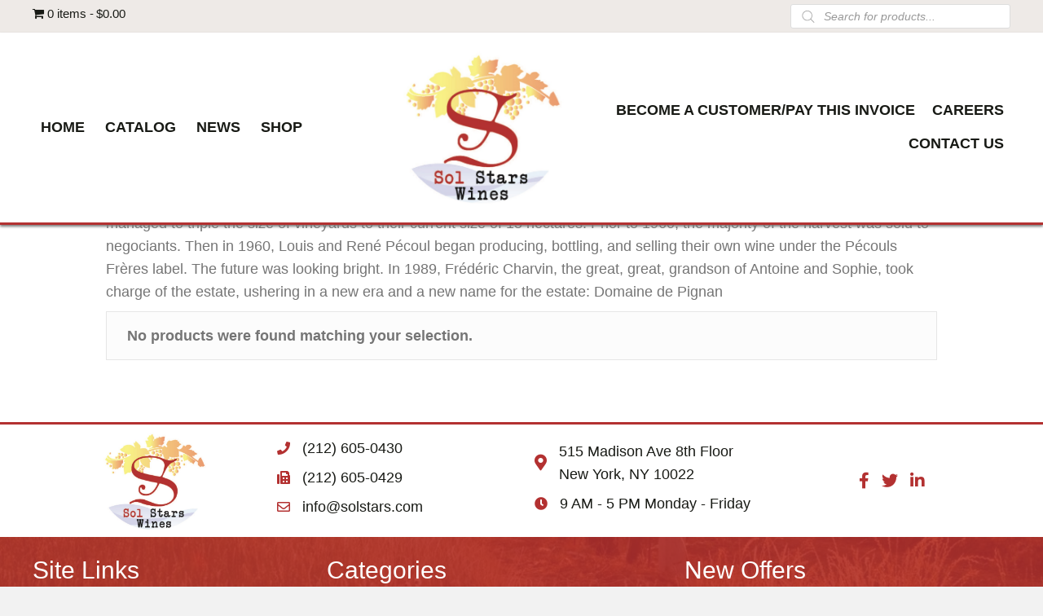

--- FILE ---
content_type: text/html; charset=UTF-8
request_url: https://solstars.com/product-category/france/rhone-valley/domaine-de-pignan/
body_size: 27018
content:
<!DOCTYPE html>
<html lang="en-US">
<head>
<meta charset="UTF-8" />
<meta name='viewport' content='width=device-width, initial-scale=1.0' />
<meta http-equiv='X-UA-Compatible' content='IE=edge' />
<script>
var gform;gform||(document.addEventListener("gform_main_scripts_loaded",function(){gform.scriptsLoaded=!0}),document.addEventListener("gform/theme/scripts_loaded",function(){gform.themeScriptsLoaded=!0}),window.addEventListener("DOMContentLoaded",function(){gform.domLoaded=!0}),gform={domLoaded:!1,scriptsLoaded:!1,themeScriptsLoaded:!1,isFormEditor:()=>"function"==typeof InitializeEditor,callIfLoaded:function(o){return!(!gform.domLoaded||!gform.scriptsLoaded||!gform.themeScriptsLoaded&&!gform.isFormEditor()||(gform.isFormEditor()&&console.warn("The use of gform.initializeOnLoaded() is deprecated in the form editor context and will be removed in Gravity Forms 3.1."),o(),0))},initializeOnLoaded:function(o){gform.callIfLoaded(o)||(document.addEventListener("gform_main_scripts_loaded",()=>{gform.scriptsLoaded=!0,gform.callIfLoaded(o)}),document.addEventListener("gform/theme/scripts_loaded",()=>{gform.themeScriptsLoaded=!0,gform.callIfLoaded(o)}),window.addEventListener("DOMContentLoaded",()=>{gform.domLoaded=!0,gform.callIfLoaded(o)}))},hooks:{action:{},filter:{}},addAction:function(o,r,e,t){gform.addHook("action",o,r,e,t)},addFilter:function(o,r,e,t){gform.addHook("filter",o,r,e,t)},doAction:function(o){gform.doHook("action",o,arguments)},applyFilters:function(o){return gform.doHook("filter",o,arguments)},removeAction:function(o,r){gform.removeHook("action",o,r)},removeFilter:function(o,r,e){gform.removeHook("filter",o,r,e)},addHook:function(o,r,e,t,n){null==gform.hooks[o][r]&&(gform.hooks[o][r]=[]);var d=gform.hooks[o][r];null==n&&(n=r+"_"+d.length),gform.hooks[o][r].push({tag:n,callable:e,priority:t=null==t?10:t})},doHook:function(r,o,e){var t;if(e=Array.prototype.slice.call(e,1),null!=gform.hooks[r][o]&&((o=gform.hooks[r][o]).sort(function(o,r){return o.priority-r.priority}),o.forEach(function(o){"function"!=typeof(t=o.callable)&&(t=window[t]),"action"==r?t.apply(null,e):e[0]=t.apply(null,e)})),"filter"==r)return e[0]},removeHook:function(o,r,t,n){var e;null!=gform.hooks[o][r]&&(e=(e=gform.hooks[o][r]).filter(function(o,r,e){return!!(null!=n&&n!=o.tag||null!=t&&t!=o.priority)}),gform.hooks[o][r]=e)}});
</script>

<link rel="profile" href="https://gmpg.org/xfn/11" />
<meta name='robots' content='index, follow, max-image-preview:large, max-snippet:-1, max-video-preview:-1' />
	<style>img:is([sizes="auto" i], [sizes^="auto," i]) { contain-intrinsic-size: 3000px 1500px }</style>
	
	<!-- This site is optimized with the Yoast SEO plugin v26.8 - https://yoast.com/product/yoast-seo-wordpress/ -->
	<title>Domaine de Pignan Archives - SolStars</title>
	<link rel="canonical" href="https://solstars.com/product-category/france/rhone-valley/domaine-de-pignan/" />
	<meta property="og:locale" content="en_US" />
	<meta property="og:type" content="article" />
	<meta property="og:title" content="Domaine de Pignan Archives - SolStars" />
	<meta property="og:description" content="Domaine de Pignan has a rich, long history in Châteauneuf-du-Pape. Antoine and Sophie Pécoul created the estate in 1855, with the acquisition of 5 hectares on the hillside next to the Pope’s castle. The property would be known as Domaine Antoine Pécoul.The estate continued to be a family-owned property, remaining in the hands of the same family since it was originally created and passed down to multiple generations of family members. Since those early days, the subsequent generations have managed to triple the size of vineyards to their current size of 15 hectares. Prior to 1960, the majority of the harvest was sold to negociants. Then in 1960, Louis and René Pécoul began producing, bottling, and selling their own wine under the Pécouls Frères label. The future was looking bright. In 1989, Frédéric Charvin, the great, great, grandson of Antoine and Sophie, took charge of the estate, ushering in a new era and a new name for the estate: Domaine de Pignan" />
	<meta property="og:url" content="https://solstars.com/product-category/france/rhone-valley/domaine-de-pignan/" />
	<meta property="og:site_name" content="SolStars" />
	<meta name="twitter:card" content="summary_large_image" />
	<script type="application/ld+json" class="yoast-schema-graph">{"@context":"https://schema.org","@graph":[{"@type":"CollectionPage","@id":"https://solstars.com/product-category/france/rhone-valley/domaine-de-pignan/","url":"https://solstars.com/product-category/france/rhone-valley/domaine-de-pignan/","name":"Domaine de Pignan Archives - SolStars","isPartOf":{"@id":"https://solstars.com/#website"},"breadcrumb":{"@id":"https://solstars.com/product-category/france/rhone-valley/domaine-de-pignan/#breadcrumb"},"inLanguage":"en-US"},{"@type":"BreadcrumbList","@id":"https://solstars.com/product-category/france/rhone-valley/domaine-de-pignan/#breadcrumb","itemListElement":[{"@type":"ListItem","position":1,"name":"Home","item":"https://solstars.com/"},{"@type":"ListItem","position":2,"name":"France","item":"https://solstars.com/product-category/france/"},{"@type":"ListItem","position":3,"name":"Rhone Valley","item":"https://solstars.com/product-category/france/rhone-valley/"},{"@type":"ListItem","position":4,"name":"Domaine de Pignan"}]},{"@type":"WebSite","@id":"https://solstars.com/#website","url":"https://solstars.com/","name":"SolStars","description":"","potentialAction":[{"@type":"SearchAction","target":{"@type":"EntryPoint","urlTemplate":"https://solstars.com/?s={search_term_string}"},"query-input":{"@type":"PropertyValueSpecification","valueRequired":true,"valueName":"search_term_string"}}],"inLanguage":"en-US"}]}</script>
	<!-- / Yoast SEO plugin. -->


<link rel="alternate" type="application/rss+xml" title="SolStars &raquo; Feed" href="https://solstars.com/feed/" />
<link rel="alternate" type="application/rss+xml" title="SolStars &raquo; Comments Feed" href="https://solstars.com/comments/feed/" />
<link rel="alternate" type="application/rss+xml" title="SolStars &raquo; Domaine de Pignan Category Feed" href="https://solstars.com/product-category/france/rhone-valley/domaine-de-pignan/feed/" />
<link rel="preload" href="https://solstars.com/wp-content/plugins/bb-plugin/fonts/fontawesome/5.15.4/webfonts/fa-solid-900.woff2" as="font" type="font/woff2" crossorigin="anonymous">
		<style>
			.lazyload,
			.lazyloading {
				max-width: 100%;
			}
		</style>
		<script>
window._wpemojiSettings = {"baseUrl":"https:\/\/s.w.org\/images\/core\/emoji\/16.0.1\/72x72\/","ext":".png","svgUrl":"https:\/\/s.w.org\/images\/core\/emoji\/16.0.1\/svg\/","svgExt":".svg","source":{"concatemoji":"https:\/\/solstars.com\/wp-includes\/js\/wp-emoji-release.min.js?ver=6.8.3"}};
/*! This file is auto-generated */
!function(s,n){var o,i,e;function c(e){try{var t={supportTests:e,timestamp:(new Date).valueOf()};sessionStorage.setItem(o,JSON.stringify(t))}catch(e){}}function p(e,t,n){e.clearRect(0,0,e.canvas.width,e.canvas.height),e.fillText(t,0,0);var t=new Uint32Array(e.getImageData(0,0,e.canvas.width,e.canvas.height).data),a=(e.clearRect(0,0,e.canvas.width,e.canvas.height),e.fillText(n,0,0),new Uint32Array(e.getImageData(0,0,e.canvas.width,e.canvas.height).data));return t.every(function(e,t){return e===a[t]})}function u(e,t){e.clearRect(0,0,e.canvas.width,e.canvas.height),e.fillText(t,0,0);for(var n=e.getImageData(16,16,1,1),a=0;a<n.data.length;a++)if(0!==n.data[a])return!1;return!0}function f(e,t,n,a){switch(t){case"flag":return n(e,"\ud83c\udff3\ufe0f\u200d\u26a7\ufe0f","\ud83c\udff3\ufe0f\u200b\u26a7\ufe0f")?!1:!n(e,"\ud83c\udde8\ud83c\uddf6","\ud83c\udde8\u200b\ud83c\uddf6")&&!n(e,"\ud83c\udff4\udb40\udc67\udb40\udc62\udb40\udc65\udb40\udc6e\udb40\udc67\udb40\udc7f","\ud83c\udff4\u200b\udb40\udc67\u200b\udb40\udc62\u200b\udb40\udc65\u200b\udb40\udc6e\u200b\udb40\udc67\u200b\udb40\udc7f");case"emoji":return!a(e,"\ud83e\udedf")}return!1}function g(e,t,n,a){var r="undefined"!=typeof WorkerGlobalScope&&self instanceof WorkerGlobalScope?new OffscreenCanvas(300,150):s.createElement("canvas"),o=r.getContext("2d",{willReadFrequently:!0}),i=(o.textBaseline="top",o.font="600 32px Arial",{});return e.forEach(function(e){i[e]=t(o,e,n,a)}),i}function t(e){var t=s.createElement("script");t.src=e,t.defer=!0,s.head.appendChild(t)}"undefined"!=typeof Promise&&(o="wpEmojiSettingsSupports",i=["flag","emoji"],n.supports={everything:!0,everythingExceptFlag:!0},e=new Promise(function(e){s.addEventListener("DOMContentLoaded",e,{once:!0})}),new Promise(function(t){var n=function(){try{var e=JSON.parse(sessionStorage.getItem(o));if("object"==typeof e&&"number"==typeof e.timestamp&&(new Date).valueOf()<e.timestamp+604800&&"object"==typeof e.supportTests)return e.supportTests}catch(e){}return null}();if(!n){if("undefined"!=typeof Worker&&"undefined"!=typeof OffscreenCanvas&&"undefined"!=typeof URL&&URL.createObjectURL&&"undefined"!=typeof Blob)try{var e="postMessage("+g.toString()+"("+[JSON.stringify(i),f.toString(),p.toString(),u.toString()].join(",")+"));",a=new Blob([e],{type:"text/javascript"}),r=new Worker(URL.createObjectURL(a),{name:"wpTestEmojiSupports"});return void(r.onmessage=function(e){c(n=e.data),r.terminate(),t(n)})}catch(e){}c(n=g(i,f,p,u))}t(n)}).then(function(e){for(var t in e)n.supports[t]=e[t],n.supports.everything=n.supports.everything&&n.supports[t],"flag"!==t&&(n.supports.everythingExceptFlag=n.supports.everythingExceptFlag&&n.supports[t]);n.supports.everythingExceptFlag=n.supports.everythingExceptFlag&&!n.supports.flag,n.DOMReady=!1,n.readyCallback=function(){n.DOMReady=!0}}).then(function(){return e}).then(function(){var e;n.supports.everything||(n.readyCallback(),(e=n.source||{}).concatemoji?t(e.concatemoji):e.wpemoji&&e.twemoji&&(t(e.twemoji),t(e.wpemoji)))}))}((window,document),window._wpemojiSettings);
</script>
<style id='wp-emoji-styles-inline-css'>

	img.wp-smiley, img.emoji {
		display: inline !important;
		border: none !important;
		box-shadow: none !important;
		height: 1em !important;
		width: 1em !important;
		margin: 0 0.07em !important;
		vertical-align: -0.1em !important;
		background: none !important;
		padding: 0 !important;
	}
</style>
<link rel='stylesheet' id='wp-block-library-css' href='https://solstars.com/wp-includes/css/dist/block-library/style.min.css?ver=6.8.3' media='all' />
<style id='wp-block-library-theme-inline-css'>
.wp-block-audio :where(figcaption){color:#555;font-size:13px;text-align:center}.is-dark-theme .wp-block-audio :where(figcaption){color:#ffffffa6}.wp-block-audio{margin:0 0 1em}.wp-block-code{border:1px solid #ccc;border-radius:4px;font-family:Menlo,Consolas,monaco,monospace;padding:.8em 1em}.wp-block-embed :where(figcaption){color:#555;font-size:13px;text-align:center}.is-dark-theme .wp-block-embed :where(figcaption){color:#ffffffa6}.wp-block-embed{margin:0 0 1em}.blocks-gallery-caption{color:#555;font-size:13px;text-align:center}.is-dark-theme .blocks-gallery-caption{color:#ffffffa6}:root :where(.wp-block-image figcaption){color:#555;font-size:13px;text-align:center}.is-dark-theme :root :where(.wp-block-image figcaption){color:#ffffffa6}.wp-block-image{margin:0 0 1em}.wp-block-pullquote{border-bottom:4px solid;border-top:4px solid;color:currentColor;margin-bottom:1.75em}.wp-block-pullquote cite,.wp-block-pullquote footer,.wp-block-pullquote__citation{color:currentColor;font-size:.8125em;font-style:normal;text-transform:uppercase}.wp-block-quote{border-left:.25em solid;margin:0 0 1.75em;padding-left:1em}.wp-block-quote cite,.wp-block-quote footer{color:currentColor;font-size:.8125em;font-style:normal;position:relative}.wp-block-quote:where(.has-text-align-right){border-left:none;border-right:.25em solid;padding-left:0;padding-right:1em}.wp-block-quote:where(.has-text-align-center){border:none;padding-left:0}.wp-block-quote.is-large,.wp-block-quote.is-style-large,.wp-block-quote:where(.is-style-plain){border:none}.wp-block-search .wp-block-search__label{font-weight:700}.wp-block-search__button{border:1px solid #ccc;padding:.375em .625em}:where(.wp-block-group.has-background){padding:1.25em 2.375em}.wp-block-separator.has-css-opacity{opacity:.4}.wp-block-separator{border:none;border-bottom:2px solid;margin-left:auto;margin-right:auto}.wp-block-separator.has-alpha-channel-opacity{opacity:1}.wp-block-separator:not(.is-style-wide):not(.is-style-dots){width:100px}.wp-block-separator.has-background:not(.is-style-dots){border-bottom:none;height:1px}.wp-block-separator.has-background:not(.is-style-wide):not(.is-style-dots){height:2px}.wp-block-table{margin:0 0 1em}.wp-block-table td,.wp-block-table th{word-break:normal}.wp-block-table :where(figcaption){color:#555;font-size:13px;text-align:center}.is-dark-theme .wp-block-table :where(figcaption){color:#ffffffa6}.wp-block-video :where(figcaption){color:#555;font-size:13px;text-align:center}.is-dark-theme .wp-block-video :where(figcaption){color:#ffffffa6}.wp-block-video{margin:0 0 1em}:root :where(.wp-block-template-part.has-background){margin-bottom:0;margin-top:0;padding:1.25em 2.375em}
</style>
<style id='classic-theme-styles-inline-css'>
/*! This file is auto-generated */
.wp-block-button__link{color:#fff;background-color:#32373c;border-radius:9999px;box-shadow:none;text-decoration:none;padding:calc(.667em + 2px) calc(1.333em + 2px);font-size:1.125em}.wp-block-file__button{background:#32373c;color:#fff;text-decoration:none}
</style>
<style id='global-styles-inline-css'>
:root{--wp--preset--aspect-ratio--square: 1;--wp--preset--aspect-ratio--4-3: 4/3;--wp--preset--aspect-ratio--3-4: 3/4;--wp--preset--aspect-ratio--3-2: 3/2;--wp--preset--aspect-ratio--2-3: 2/3;--wp--preset--aspect-ratio--16-9: 16/9;--wp--preset--aspect-ratio--9-16: 9/16;--wp--preset--color--black: #000000;--wp--preset--color--cyan-bluish-gray: #abb8c3;--wp--preset--color--white: #ffffff;--wp--preset--color--pale-pink: #f78da7;--wp--preset--color--vivid-red: #cf2e2e;--wp--preset--color--luminous-vivid-orange: #ff6900;--wp--preset--color--luminous-vivid-amber: #fcb900;--wp--preset--color--light-green-cyan: #7bdcb5;--wp--preset--color--vivid-green-cyan: #00d084;--wp--preset--color--pale-cyan-blue: #8ed1fc;--wp--preset--color--vivid-cyan-blue: #0693e3;--wp--preset--color--vivid-purple: #9b51e0;--wp--preset--color--fl-heading-text: #333333;--wp--preset--color--fl-body-bg: #f2f2f2;--wp--preset--color--fl-body-text: #757575;--wp--preset--color--fl-accent: #444444;--wp--preset--color--fl-accent-hover: #000000;--wp--preset--color--fl-topbar-bg: #ffffff;--wp--preset--color--fl-topbar-text: #000000;--wp--preset--color--fl-topbar-link: #428bca;--wp--preset--color--fl-topbar-hover: #428bca;--wp--preset--color--fl-header-bg: #ffffff;--wp--preset--color--fl-header-text: #000000;--wp--preset--color--fl-header-link: #428bca;--wp--preset--color--fl-header-hover: #428bca;--wp--preset--color--fl-nav-bg: #ffffff;--wp--preset--color--fl-nav-link: #428bca;--wp--preset--color--fl-nav-hover: #428bca;--wp--preset--color--fl-content-bg: #ffffff;--wp--preset--color--fl-footer-widgets-bg: #ffffff;--wp--preset--color--fl-footer-widgets-text: #000000;--wp--preset--color--fl-footer-widgets-link: #428bca;--wp--preset--color--fl-footer-widgets-hover: #428bca;--wp--preset--color--fl-footer-bg: #ffffff;--wp--preset--color--fl-footer-text: #000000;--wp--preset--color--fl-footer-link: #428bca;--wp--preset--color--fl-footer-hover: #428bca;--wp--preset--gradient--vivid-cyan-blue-to-vivid-purple: linear-gradient(135deg,rgba(6,147,227,1) 0%,rgb(155,81,224) 100%);--wp--preset--gradient--light-green-cyan-to-vivid-green-cyan: linear-gradient(135deg,rgb(122,220,180) 0%,rgb(0,208,130) 100%);--wp--preset--gradient--luminous-vivid-amber-to-luminous-vivid-orange: linear-gradient(135deg,rgba(252,185,0,1) 0%,rgba(255,105,0,1) 100%);--wp--preset--gradient--luminous-vivid-orange-to-vivid-red: linear-gradient(135deg,rgba(255,105,0,1) 0%,rgb(207,46,46) 100%);--wp--preset--gradient--very-light-gray-to-cyan-bluish-gray: linear-gradient(135deg,rgb(238,238,238) 0%,rgb(169,184,195) 100%);--wp--preset--gradient--cool-to-warm-spectrum: linear-gradient(135deg,rgb(74,234,220) 0%,rgb(151,120,209) 20%,rgb(207,42,186) 40%,rgb(238,44,130) 60%,rgb(251,105,98) 80%,rgb(254,248,76) 100%);--wp--preset--gradient--blush-light-purple: linear-gradient(135deg,rgb(255,206,236) 0%,rgb(152,150,240) 100%);--wp--preset--gradient--blush-bordeaux: linear-gradient(135deg,rgb(254,205,165) 0%,rgb(254,45,45) 50%,rgb(107,0,62) 100%);--wp--preset--gradient--luminous-dusk: linear-gradient(135deg,rgb(255,203,112) 0%,rgb(199,81,192) 50%,rgb(65,88,208) 100%);--wp--preset--gradient--pale-ocean: linear-gradient(135deg,rgb(255,245,203) 0%,rgb(182,227,212) 50%,rgb(51,167,181) 100%);--wp--preset--gradient--electric-grass: linear-gradient(135deg,rgb(202,248,128) 0%,rgb(113,206,126) 100%);--wp--preset--gradient--midnight: linear-gradient(135deg,rgb(2,3,129) 0%,rgb(40,116,252) 100%);--wp--preset--font-size--small: 13px;--wp--preset--font-size--medium: 20px;--wp--preset--font-size--large: 36px;--wp--preset--font-size--x-large: 42px;--wp--preset--spacing--20: 0.44rem;--wp--preset--spacing--30: 0.67rem;--wp--preset--spacing--40: 1rem;--wp--preset--spacing--50: 1.5rem;--wp--preset--spacing--60: 2.25rem;--wp--preset--spacing--70: 3.38rem;--wp--preset--spacing--80: 5.06rem;--wp--preset--shadow--natural: 6px 6px 9px rgba(0, 0, 0, 0.2);--wp--preset--shadow--deep: 12px 12px 50px rgba(0, 0, 0, 0.4);--wp--preset--shadow--sharp: 6px 6px 0px rgba(0, 0, 0, 0.2);--wp--preset--shadow--outlined: 6px 6px 0px -3px rgba(255, 255, 255, 1), 6px 6px rgba(0, 0, 0, 1);--wp--preset--shadow--crisp: 6px 6px 0px rgba(0, 0, 0, 1);}:where(.is-layout-flex){gap: 0.5em;}:where(.is-layout-grid){gap: 0.5em;}body .is-layout-flex{display: flex;}.is-layout-flex{flex-wrap: wrap;align-items: center;}.is-layout-flex > :is(*, div){margin: 0;}body .is-layout-grid{display: grid;}.is-layout-grid > :is(*, div){margin: 0;}:where(.wp-block-columns.is-layout-flex){gap: 2em;}:where(.wp-block-columns.is-layout-grid){gap: 2em;}:where(.wp-block-post-template.is-layout-flex){gap: 1.25em;}:where(.wp-block-post-template.is-layout-grid){gap: 1.25em;}.has-black-color{color: var(--wp--preset--color--black) !important;}.has-cyan-bluish-gray-color{color: var(--wp--preset--color--cyan-bluish-gray) !important;}.has-white-color{color: var(--wp--preset--color--white) !important;}.has-pale-pink-color{color: var(--wp--preset--color--pale-pink) !important;}.has-vivid-red-color{color: var(--wp--preset--color--vivid-red) !important;}.has-luminous-vivid-orange-color{color: var(--wp--preset--color--luminous-vivid-orange) !important;}.has-luminous-vivid-amber-color{color: var(--wp--preset--color--luminous-vivid-amber) !important;}.has-light-green-cyan-color{color: var(--wp--preset--color--light-green-cyan) !important;}.has-vivid-green-cyan-color{color: var(--wp--preset--color--vivid-green-cyan) !important;}.has-pale-cyan-blue-color{color: var(--wp--preset--color--pale-cyan-blue) !important;}.has-vivid-cyan-blue-color{color: var(--wp--preset--color--vivid-cyan-blue) !important;}.has-vivid-purple-color{color: var(--wp--preset--color--vivid-purple) !important;}.has-black-background-color{background-color: var(--wp--preset--color--black) !important;}.has-cyan-bluish-gray-background-color{background-color: var(--wp--preset--color--cyan-bluish-gray) !important;}.has-white-background-color{background-color: var(--wp--preset--color--white) !important;}.has-pale-pink-background-color{background-color: var(--wp--preset--color--pale-pink) !important;}.has-vivid-red-background-color{background-color: var(--wp--preset--color--vivid-red) !important;}.has-luminous-vivid-orange-background-color{background-color: var(--wp--preset--color--luminous-vivid-orange) !important;}.has-luminous-vivid-amber-background-color{background-color: var(--wp--preset--color--luminous-vivid-amber) !important;}.has-light-green-cyan-background-color{background-color: var(--wp--preset--color--light-green-cyan) !important;}.has-vivid-green-cyan-background-color{background-color: var(--wp--preset--color--vivid-green-cyan) !important;}.has-pale-cyan-blue-background-color{background-color: var(--wp--preset--color--pale-cyan-blue) !important;}.has-vivid-cyan-blue-background-color{background-color: var(--wp--preset--color--vivid-cyan-blue) !important;}.has-vivid-purple-background-color{background-color: var(--wp--preset--color--vivid-purple) !important;}.has-black-border-color{border-color: var(--wp--preset--color--black) !important;}.has-cyan-bluish-gray-border-color{border-color: var(--wp--preset--color--cyan-bluish-gray) !important;}.has-white-border-color{border-color: var(--wp--preset--color--white) !important;}.has-pale-pink-border-color{border-color: var(--wp--preset--color--pale-pink) !important;}.has-vivid-red-border-color{border-color: var(--wp--preset--color--vivid-red) !important;}.has-luminous-vivid-orange-border-color{border-color: var(--wp--preset--color--luminous-vivid-orange) !important;}.has-luminous-vivid-amber-border-color{border-color: var(--wp--preset--color--luminous-vivid-amber) !important;}.has-light-green-cyan-border-color{border-color: var(--wp--preset--color--light-green-cyan) !important;}.has-vivid-green-cyan-border-color{border-color: var(--wp--preset--color--vivid-green-cyan) !important;}.has-pale-cyan-blue-border-color{border-color: var(--wp--preset--color--pale-cyan-blue) !important;}.has-vivid-cyan-blue-border-color{border-color: var(--wp--preset--color--vivid-cyan-blue) !important;}.has-vivid-purple-border-color{border-color: var(--wp--preset--color--vivid-purple) !important;}.has-vivid-cyan-blue-to-vivid-purple-gradient-background{background: var(--wp--preset--gradient--vivid-cyan-blue-to-vivid-purple) !important;}.has-light-green-cyan-to-vivid-green-cyan-gradient-background{background: var(--wp--preset--gradient--light-green-cyan-to-vivid-green-cyan) !important;}.has-luminous-vivid-amber-to-luminous-vivid-orange-gradient-background{background: var(--wp--preset--gradient--luminous-vivid-amber-to-luminous-vivid-orange) !important;}.has-luminous-vivid-orange-to-vivid-red-gradient-background{background: var(--wp--preset--gradient--luminous-vivid-orange-to-vivid-red) !important;}.has-very-light-gray-to-cyan-bluish-gray-gradient-background{background: var(--wp--preset--gradient--very-light-gray-to-cyan-bluish-gray) !important;}.has-cool-to-warm-spectrum-gradient-background{background: var(--wp--preset--gradient--cool-to-warm-spectrum) !important;}.has-blush-light-purple-gradient-background{background: var(--wp--preset--gradient--blush-light-purple) !important;}.has-blush-bordeaux-gradient-background{background: var(--wp--preset--gradient--blush-bordeaux) !important;}.has-luminous-dusk-gradient-background{background: var(--wp--preset--gradient--luminous-dusk) !important;}.has-pale-ocean-gradient-background{background: var(--wp--preset--gradient--pale-ocean) !important;}.has-electric-grass-gradient-background{background: var(--wp--preset--gradient--electric-grass) !important;}.has-midnight-gradient-background{background: var(--wp--preset--gradient--midnight) !important;}.has-small-font-size{font-size: var(--wp--preset--font-size--small) !important;}.has-medium-font-size{font-size: var(--wp--preset--font-size--medium) !important;}.has-large-font-size{font-size: var(--wp--preset--font-size--large) !important;}.has-x-large-font-size{font-size: var(--wp--preset--font-size--x-large) !important;}
:where(.wp-block-post-template.is-layout-flex){gap: 1.25em;}:where(.wp-block-post-template.is-layout-grid){gap: 1.25em;}
:where(.wp-block-columns.is-layout-flex){gap: 2em;}:where(.wp-block-columns.is-layout-grid){gap: 2em;}
:root :where(.wp-block-pullquote){font-size: 1.5em;line-height: 1.6;}
</style>
<link rel='stylesheet' id='woocommerce-layout-css' href='https://solstars.com/wp-content/plugins/woocommerce/assets/css/woocommerce-layout.css?ver=10.4.3' media='all' />
<link rel='stylesheet' id='woocommerce-smallscreen-css' href='https://solstars.com/wp-content/plugins/woocommerce/assets/css/woocommerce-smallscreen.css?ver=10.4.3' media='only screen and (max-width: 767px)' />
<link rel='stylesheet' id='woocommerce-general-css' href='https://solstars.com/wp-content/plugins/woocommerce/assets/css/woocommerce.css?ver=10.4.3' media='all' />
<style id='woocommerce-inline-inline-css'>
.woocommerce form .form-row .required { visibility: visible; }
</style>
<link rel='stylesheet' id='woopack-frontend-css' href='https://solstars.com/wp-content/plugins/woopack/assets/css/frontend.css?ver=1.5.8.1' media='all' />
<link rel='stylesheet' id='wp-components-css' href='https://solstars.com/wp-includes/css/dist/components/style.min.css?ver=6.8.3' media='all' />
<link rel='stylesheet' id='godaddy-styles-css' href='https://solstars.com/wp-content/mu-plugins/vendor/wpex/godaddy-launch/includes/Dependencies/GoDaddy/Styles/build/latest.css?ver=2.0.2' media='all' />
<link rel='stylesheet' id='font-awesome-5-css' href='https://solstars.com/wp-content/plugins/bb-plugin/fonts/fontawesome/5.15.4/css/all.min.css?ver=2.9.1.1' media='all' />
<link rel='stylesheet' id='font-awesome-css' href='https://solstars.com/wp-content/plugins/bb-plugin/fonts/fontawesome/5.15.4/css/v4-shims.min.css?ver=2.9.1.1' media='all' />
<link rel='stylesheet' id='fl-builder-layout-bundle-891d0ea6fed42dc88f3ca51447651d88-css' href='https://solstars.com/wp-content/uploads/bb-plugin/cache/891d0ea6fed42dc88f3ca51447651d88-layout-bundle.css?ver=2.9.1.1-1.5.0.4' media='all' />
<link rel='stylesheet' id='dgwt-wcas-style-css' href='https://solstars.com/wp-content/plugins/ajax-search-for-woocommerce/assets/css/style.min.css?ver=1.32.2' media='all' />
<link rel='stylesheet' id='gd-core-css' href='https://solstars.com/wp-content/plugins/pws-core/public/css/GD-cORe-public.css?ver=4.0.1' media='all' />
<link rel='stylesheet' id='wpmenucart-icons-css' href='https://solstars.com/wp-content/plugins/wp-menu-cart-pro/assets/css/wpmenucart-icons-pro.min.css?ver=4.0.6' media='all' />
<style id='wpmenucart-icons-inline-css'>
@font-face {
	font-family:'WPMenuCart';
	src: url('https://solstars.com/wp-content/plugins/wp-menu-cart-pro/assets/fonts/WPMenuCart.eot');
	src: url('https://solstars.com/wp-content/plugins/wp-menu-cart-pro/assets/fonts/WPMenuCart.eot?#iefix') format('embedded-opentype'),
		 url('https://solstars.com/wp-content/plugins/wp-menu-cart-pro/assets/fonts/WPMenuCart.woff2') format('woff2'),
		 url('https://solstars.com/wp-content/plugins/wp-menu-cart-pro/assets/fonts/WPMenuCart.woff') format('woff'),
		 url('https://solstars.com/wp-content/plugins/wp-menu-cart-pro/assets/fonts/WPMenuCart.ttf') format('truetype'),
		 url('https://solstars.com/wp-content/plugins/wp-menu-cart-pro/assets/fonts/WPMenuCart.svg#WPMenuCart') format('svg');
	font-weight:normal;
	font-style:normal;
	font-display:swap;
}
</style>
<link rel='stylesheet' id='wpmenucart-css' href='https://solstars.com/wp-content/plugins/wp-menu-cart-pro/assets/css/wpmenucart-main.min.css?ver=4.0.6' media='all' />
<link rel='stylesheet' id='jquery-magnificpopup-css' href='https://solstars.com/wp-content/plugins/bb-plugin/css/jquery.magnificpopup.min.css?ver=2.9.1.1' media='all' />
<link rel='stylesheet' id='base-css' href='https://solstars.com/wp-content/themes/bb-theme/css/base.min.css?ver=1.7.18.1' media='all' />
<link rel='stylesheet' id='fl-automator-skin-css' href='https://solstars.com/wp-content/uploads/bb-theme/skin-6896527ec265f.css?ver=1.7.18.1' media='all' />
<link rel='stylesheet' id='pp-animate-css' href='https://solstars.com/wp-content/plugins/bbpowerpack/assets/css/animate.min.css?ver=3.5.1' media='all' />
<script src="https://solstars.com/wp-includes/js/jquery/jquery.min.js?ver=3.7.1" id="jquery-core-js"></script>
<script src="https://solstars.com/wp-includes/js/jquery/jquery-migrate.min.js?ver=3.4.1" id="jquery-migrate-js"></script>
<script src="https://solstars.com/wp-content/plugins/woocommerce/assets/js/jquery-blockui/jquery.blockUI.min.js?ver=2.7.0-wc.10.4.3" id="wc-jquery-blockui-js" defer data-wp-strategy="defer"></script>
<script id="wc-add-to-cart-js-extra">
var wc_add_to_cart_params = {"ajax_url":"\/wp-admin\/admin-ajax.php","wc_ajax_url":"\/?wc-ajax=%%endpoint%%","i18n_view_cart":"View cart","cart_url":"https:\/\/solstars.com\/cart\/","is_cart":"","cart_redirect_after_add":"no"};
</script>
<script src="https://solstars.com/wp-content/plugins/woocommerce/assets/js/frontend/add-to-cart.min.js?ver=10.4.3" id="wc-add-to-cart-js" defer data-wp-strategy="defer"></script>
<script src="https://solstars.com/wp-content/plugins/woocommerce/assets/js/js-cookie/js.cookie.min.js?ver=2.1.4-wc.10.4.3" id="wc-js-cookie-js" defer data-wp-strategy="defer"></script>
<script id="woocommerce-js-extra">
var woocommerce_params = {"ajax_url":"\/wp-admin\/admin-ajax.php","wc_ajax_url":"\/?wc-ajax=%%endpoint%%","i18n_password_show":"Show password","i18n_password_hide":"Hide password"};
</script>
<script src="https://solstars.com/wp-content/plugins/woocommerce/assets/js/frontend/woocommerce.min.js?ver=10.4.3" id="woocommerce-js" defer data-wp-strategy="defer"></script>
<script src="https://solstars.com/wp-content/plugins/pws-core/public/js/GD-cORe-public.js?ver=4.0.1" id="gd-core-js"></script>
<script id="smush-lazy-load-js-before">
var smushLazyLoadOptions = {"autoResizingEnabled":false,"autoResizeOptions":{"precision":5,"skipAutoWidth":true}};
</script>
<script src="https://solstars.com/wp-content/plugins/wp-smush-pro/app/assets/js/smush-lazy-load.min.js?ver=3.23.2" id="smush-lazy-load-js"></script>
<link rel="https://api.w.org/" href="https://solstars.com/wp-json/" /><link rel="alternate" title="JSON" type="application/json" href="https://solstars.com/wp-json/wp/v2/product_cat/114" /><link rel="EditURI" type="application/rsd+xml" title="RSD" href="https://solstars.com/xmlrpc.php?rsd" />
		<script>
			var bb_powerpack = {
				version: '2.40.4.1',
				getAjaxUrl: function() { return atob( 'aHR0cHM6Ly9zb2xzdGFycy5jb20vd3AtYWRtaW4vYWRtaW4tYWpheC5waHA=' ); },
				callback: function() {},
				mapMarkerData: {},
				post_id: '',
				search_term: '',
				current_page: 'https://solstars.com/product-category/france/rhone-valley/domaine-de-pignan/',
				conditionals: {
					is_front_page: false,
					is_home: false,
					is_archive: true,
					is_tax: true,
										current_tax: 'product_cat',
					current_term: 'domaine-de-pignan',
										is_author: false,
					current_author: false,
					is_search: false,
									}
			};
		</script>
				<script type="text/javascript">
						var woopack_config = {"ajaxurl":"https:\/\/solstars.com\/wp-admin\/admin-ajax.php","page":0,"current_page":"https:\/\/solstars.com\/product-category\/france\/rhone-valley\/domaine-de-pignan\/","woo_url":"https:\/\/solstars.com\/wp-content\/plugins\/woocommerce\/","conditionals":{"is_archive":true,"is_tax":true,"is_author":false,"is_search":false},"current_tax":"product_cat","current_term":"domaine-de-pignan"};
		</script>
				<script>
			document.documentElement.className = document.documentElement.className.replace('no-js', 'js');
		</script>
				<style>
			.dgwt-wcas-ico-magnifier,.dgwt-wcas-ico-magnifier-handler{max-width:20px}.dgwt-wcas-search-wrapp{max-width:600px}		</style>
			<noscript><style>.woocommerce-product-gallery{ opacity: 1 !important; }</style></noscript>
	<style>.recentcomments a{display:inline !important;padding:0 !important;margin:0 !important;}</style><link rel="icon" href="https://solstars.com/wp-content/uploads/2022/01/cropped-Favicon-32x32.png" sizes="32x32" />
<link rel="icon" href="https://solstars.com/wp-content/uploads/2022/01/cropped-Favicon-192x192.png" sizes="192x192" />
<link rel="apple-touch-icon" href="https://solstars.com/wp-content/uploads/2022/01/cropped-Favicon-180x180.png" />
<meta name="msapplication-TileImage" content="https://solstars.com/wp-content/uploads/2022/01/cropped-Favicon-270x270.png" />
		<style id="wp-custom-css">
			ol.age-gate-form-elements {
    padding-left: 0px;
}
p.woocommerce-result-count {
    display: none;
}
h1.age-gate-heading{
display: none;
}

div#head7cart i, div#head7cart span {
    color: #181a15;
}

#home-slider .fl-slide-title, .fl-slide-text > * {
	margin: 0 0 0px !important;
}
.page-id-25 .woocommerce{
	margin-top:15%;
}

.tax-product_cat .fl-builder-content[data-type="header"].fl-theme-builder-header-sticky {
    
    position: sticky !important;}

#home_hero_slider h2 {
text-shadow: 2px 2px 2px #000;
}

.fl-node-5d2e742306c4f > .fl-row-content-wrap {
    margin-top: 220px;
}


div#featured-products ul {
		padding-left: 0px;
}

ul.product-categories {
    column-count: 2;
}

.pp-gf-content {
		font-size: 16px;
		margin-bottom: 5px;
}

div#catalog-grid h2.woocommerce-loop-category__title {
    font-size: 20px;
}

/*SHOP CSS*/

.woopack-product-action > a, div#productsignup .fl-button-wrap > a {
    background-color: #b33131 !important;
		border: none !important;
}

div#productsignup .fl-button-wrap > a:hover {
		background-color: #181a15 !important;
		color: #ffffff !important;
}

div#page-banner h1 {
    font-size: 50px;
}

.uabb-woo-products-thumbnail-wrap, .woopack-product-image {
    background-color: #eeeae7;
}

div#featured-products img, div#shop2main img, div#catpagemain img {
    object-fit: contain;
    object-position: center;
    height: 300px!important;
    width: 100%!important;
    max-width: 500px!important;
    padding: 20px;
}
/*END SHOP CSS*/

@media only screen and (max-width:1024px) {
	
		div#slider-row > div {
				margin-top: 170px;
		}
	
		div#head7part1 span, div#head7part2 span{
				font-size: 13px;
		}
	
		div#shoplandBC > div {
    		margin-top: 210px;
		}
	
}

@media only screen and (max-width:768px) {
	
	header .pp-advanced-menu-mobile {
    justify-content: flex-end!important;
	}
		div#slider-row > div {
				margin-top: 50px;
		}
	
		div#shoplandBC > div {
    		margin-top: 165px;
		}
	
}

@media only screen and (max-width:480px) {
.page-id-25 .woocommerce {
    margin-top: 51%;
}	
	div#slider-row {
    display: none;
}
	
		.fl-builder-content .fl-module-content-slider .fl-slide .fl-slide-text * {
			font-size: 35px !important;
			}
	
			div#home-slider .fl-slide .fl-slide-content {
	    padding: 0px;
	}
	
			div#home-slider .fl-slide .fl-slide-text * {
	    line-height: 0px !important;
	}
	
	div#home-slider .fl-slide-text {
    	padding-top: 150px;
	}
	
	ul.product-categories {
    	column-count: 1;
	}
	
	div#gravity-form .gform_button {
			width: 100%;
	}
	
	div#shoplandBC > div {
    	margin-top: 245px;
	}
	
}		</style>
		</head>
<body class="archive tax-product_cat term-domaine-de-pignan term-114 wp-theme-bb-theme theme-bb-theme fl-builder-2-9-1-1 fl-themer-1-5-0-4 fl-theme-1-7-18-1 fl-no-js woocommerce woocommerce-page woocommerce-no-js fl-theme-builder-header fl-theme-builder-header-main-header fl-theme-builder-footer fl-theme-builder-footer-main-footer fl-framework-base fl-preset-default fl-full-width fl-scroll-to-top fl-search-active woo-4 woo-products-per-page-16" itemscope="itemscope" itemtype="https://schema.org/WebPage">
<a aria-label="Skip to content" class="fl-screen-reader-text" href="#fl-main-content">Skip to content</a><div class="fl-page">
	<header class="fl-builder-content fl-builder-content-14 fl-builder-global-templates-locked" data-post-id="14" data-type="header" data-sticky="1" data-sticky-on="" data-sticky-breakpoint="medium" data-shrink="0" data-overlay="1" data-overlay-bg="default" data-shrink-image-height="50px" role="banner" itemscope="itemscope" itemtype="http://schema.org/WPHeader"><div id="head7topbar" class="fl-row fl-row-full-width fl-row-bg-color fl-node-5d2ca9cb56ab3 fl-row-default-height fl-row-align-center fl-visible-desktop fl-visible-large" data-node="5d2ca9cb56ab3">
	<div class="fl-row-content-wrap">
		<div class="uabb-row-separator uabb-top-row-separator" >
</div>
						<div class="fl-row-content fl-row-fixed-width fl-node-content">
		
<div class="fl-col-group fl-node-5d2ca9cb56ab5 fl-col-group-custom-width" data-node="5d2ca9cb56ab5">
			<div class="fl-col fl-node-5d2ca9cb56ab7 fl-col-bg-color fl-col-small fl-col-small-full-width fl-col-small-custom-width" data-node="5d2ca9cb56ab7">
	<div class="fl-col-content fl-node-content"><div id="head7cart" class="fl-module fl-module-html fl-node-5d2ca9cb56ab0" data-node="5d2ca9cb56ab0">
	<div class="fl-module-content fl-node-content">
		<div class="fl-html">
	<div class="wpmenucart-shortcode hover" style=""><span class="reload_shortcode">
	
	<a class="wpmenucart-contents empty-wpmenucart-visible wp-block-navigation-item__content" href="https://solstars.com/shop/" title="Start shopping">
		<i class="wpmenucart-icon-shopping-cart-0" role="img" aria-label="Cart"></i><span class="cartcontents">0 items</span><span class="amount">&#36;0.00</span>
	</a>
	
	
	</span></div></div>
	</div>
</div>
</div>
</div>
			<div class="fl-col fl-node-5d2ca9cb56abb fl-col-bg-color" data-node="5d2ca9cb56abb">
	<div class="fl-col-content fl-node-content"></div>
</div>
			<div class="fl-col fl-node-5d2ca9cb56ab9 fl-col-bg-color fl-col-small fl-col-small-full-width fl-col-small-custom-width" data-node="5d2ca9cb56ab9">
	<div class="fl-col-content fl-node-content"><div id="head7search" class="fl-module fl-module-html fl-node-5d2ca9cb56ab1" data-node="5d2ca9cb56ab1">
	<div class="fl-module-content fl-node-content">
		<div class="fl-html">
	<div  class="dgwt-wcas-search-wrapp dgwt-wcas-no-submit woocommerce dgwt-wcas-style-solaris js-dgwt-wcas-layout-classic dgwt-wcas-layout-classic js-dgwt-wcas-mobile-overlay-disabled">
		<form class="dgwt-wcas-search-form" role="search" action="https://solstars.com/" method="get">
		<div class="dgwt-wcas-sf-wrapp">
							<svg
					class="dgwt-wcas-ico-magnifier" xmlns="http://www.w3.org/2000/svg"
					xmlns:xlink="http://www.w3.org/1999/xlink" x="0px" y="0px"
					viewBox="0 0 51.539 51.361" xml:space="preserve">
					<path 						d="M51.539,49.356L37.247,35.065c3.273-3.74,5.272-8.623,5.272-13.983c0-11.742-9.518-21.26-21.26-21.26 S0,9.339,0,21.082s9.518,21.26,21.26,21.26c5.361,0,10.244-1.999,13.983-5.272l14.292,14.292L51.539,49.356z M2.835,21.082 c0-10.176,8.249-18.425,18.425-18.425s18.425,8.249,18.425,18.425S31.436,39.507,21.26,39.507S2.835,31.258,2.835,21.082z"/>
				</svg>
							<label class="screen-reader-text"
				for="dgwt-wcas-search-input-1">
				Products search			</label>

			<input
				id="dgwt-wcas-search-input-1"
				type="search"
				class="dgwt-wcas-search-input"
				name="s"
				value=""
				placeholder="Search for products..."
				autocomplete="off"
							/>
			<div class="dgwt-wcas-preloader"></div>

			<div class="dgwt-wcas-voice-search"></div>

			
			<input type="hidden" name="post_type" value="product"/>
			<input type="hidden" name="dgwt_wcas" value="1"/>

			
					</div>
	</form>
</div>
</div>
	</div>
</div>
</div>
</div>
	</div>
		</div>
	</div>
</div>
<div id="head7mobmenu" class="fl-row fl-row-full-width fl-row-bg-color fl-node-5d2ca9cb56a9e fl-row-default-height fl-row-align-center fl-visible-medium fl-visible-mobile" data-node="5d2ca9cb56a9e">
	<div class="fl-row-content-wrap">
		<div class="uabb-row-separator uabb-top-row-separator" >
</div>
						<div class="fl-row-content fl-row-fixed-width fl-node-content">
		
<div class="fl-col-group fl-node-5d2ca9cb56aa0 fl-col-group-equal-height fl-col-group-align-center fl-col-group-custom-width" data-node="5d2ca9cb56aa0">
			<div class="fl-col fl-node-5d2ca9cb56aa6 fl-col-bg-color fl-col-small fl-col-small-full-width fl-col-small-custom-width" data-node="5d2ca9cb56aa6">
	<div class="fl-col-content fl-node-content"><div id="head7logo" class="fl-module fl-module-photo fl-node-5d2ca9cb56aa4" data-node="5d2ca9cb56aa4">
	<div class="fl-module-content fl-node-content">
		<div class="fl-photo fl-photo-align-left" itemscope itemtype="https://schema.org/ImageObject">
	<div class="fl-photo-content fl-photo-img-jpg">
				<a href="https://solstars.com" target="_self" itemprop="url">
				<img decoding="async" class="fl-photo-img wp-image-50 size-full" src="https://solstars.com/wp-content/uploads/2019/07/logo.jpg" alt="A logo of sol stars wines" itemprop="image" height="937" width="1016" title="logo"  data-no-lazy="1" srcset="https://solstars.com/wp-content/uploads/2019/07/logo.jpg 1016w, https://solstars.com/wp-content/uploads/2019/07/logo-768x708.jpg 768w, https://solstars.com/wp-content/uploads/2019/07/logo-600x553.jpg 600w, https://solstars.com/wp-content/uploads/2019/07/logo-64x59.jpg 64w" sizes="(max-width: 1016px) 100vw, 1016px" />
				</a>
					</div>
	</div>
	</div>
</div>
</div>
</div>
			<div class="fl-col fl-node-5d2ca9cb56aac fl-col-bg-color fl-col-small-custom-width" data-node="5d2ca9cb56aac">
	<div class="fl-col-content fl-node-content"><div id="head7cart" class="fl-module fl-module-html fl-node-5d2ca9cb56aae" data-node="5d2ca9cb56aae">
	<div class="fl-module-content fl-node-content">
		<div class="fl-html">
	<div class="wpmenucart-shortcode hover" style=""><span class="reload_shortcode">
	
	<a class="wpmenucart-contents empty-wpmenucart-visible wp-block-navigation-item__content" href="https://solstars.com/shop/" title="Start shopping">
		<i class="wpmenucart-icon-shopping-cart-0" role="img" aria-label="Cart"></i><span class="cartcontents">0 items</span><span class="amount">&#36;0.00</span>
	</a>
	
	
	</span></div></div>
	</div>
</div>
</div>
</div>
			<div class="fl-col fl-node-5d2ca9cb56aa2 fl-col-bg-color fl-col-small fl-col-small-full-width fl-col-small-custom-width" data-node="5d2ca9cb56aa2">
	<div class="fl-col-content fl-node-content"><div id="head7part1" class="fl-module fl-module-pp-advanced-menu fl-node-5d2ca9cb56a98" data-node="5d2ca9cb56a98">
	<div class="fl-module-content fl-node-content">
		<div class="pp-advanced-menu pp-advanced-menu-accordion-collapse pp-menu-default pp-menu-align-right pp-menu-position-below">
   				<div class="pp-advanced-menu-mobile">
			<button class="pp-advanced-menu-mobile-toggle hamburger" tabindex="0" aria-label="Menu" aria-expanded="false">
				<div class="pp-hamburger"><div class="pp-hamburger-box"><div class="pp-hamburger-inner"></div></div></div>			</button>
			</div>
			   	<div class="pp-clear"></div>
	<nav class="pp-menu-nav" aria-label="Menu" itemscope="itemscope" itemtype="https://schema.org/SiteNavigationElement">
		<ul id="menu-main-menu" class="menu pp-advanced-menu-horizontal pp-toggle-arrows"><li id="menu-item-45" class="menu-item menu-item-type-post_type menu-item-object-page menu-item-home"><a href="https://solstars.com/"><span class="menu-item-text">Home</span></a></li><li id="menu-item-44" class="menu-item menu-item-type-post_type menu-item-object-page"><a href="https://solstars.com/catalog/"><span class="menu-item-text">Catalog</span></a></li><li id="menu-item-375" class="menu-item menu-item-type-post_type menu-item-object-page"><a href="https://solstars.com/news/"><span class="menu-item-text">News</span></a></li><li id="menu-item-43" class="menu-item menu-item-type-post_type menu-item-object-page"><a href="https://solstars.com/become-a-customer-pay-this-invoice/"><span class="menu-item-text">Become A Customer/Pay This Invoice</span></a></li><li id="menu-item-3451" class="menu-item menu-item-type-post_type menu-item-object-page"><a href="https://solstars.com/join-our-team/"><span class="menu-item-text">Careers</span></a></li><li id="menu-item-41" class="menu-item menu-item-type-post_type menu-item-object-page"><a href="https://solstars.com/terms-and-conditions/"><span class="menu-item-text">Terms and Conditions</span></a></li><li id="menu-item-42" class="menu-item menu-item-type-post_type menu-item-object-page"><a href="https://solstars.com/contact-us/"><span class="menu-item-text">Contact Us</span></a></li></ul>	</nav>
</div>
	</div>
</div>
</div>
</div>
	</div>
		</div>
	</div>
</div>
<div id="head7header" class="fl-row fl-row-full-width fl-row-bg-color fl-node-5d2ca9cb56a89 fl-row-default-height fl-row-align-center fl-visible-desktop fl-visible-large" data-node="5d2ca9cb56a89">
	<div class="fl-row-content-wrap">
		<div class="uabb-row-separator uabb-top-row-separator" >
</div>
						<div class="fl-row-content fl-row-fixed-width fl-node-content">
		
<div class="fl-col-group fl-node-5d2ca9cb56a8d fl-col-group-equal-height fl-col-group-align-center fl-col-group-custom-width" data-node="5d2ca9cb56a8d">
			<div class="fl-col fl-node-5d2ca9cb56a9a fl-col-bg-color fl-col-small fl-col-small-full-width" data-node="5d2ca9cb56a9a">
	<div class="fl-col-content fl-node-content"><div id="head7part1" class="fl-module fl-module-pp-advanced-menu fl-node-5d2ca9cb56a9d" data-node="5d2ca9cb56a9d">
	<div class="fl-module-content fl-node-content">
		<div class="pp-advanced-menu pp-advanced-menu-accordion-collapse pp-menu-default pp-menu-align-left pp-menu-position-below">
   				<div class="pp-advanced-menu-mobile">
			<button class="pp-advanced-menu-mobile-toggle hamburger" tabindex="0" aria-label="Menu" aria-expanded="false">
				<div class="pp-hamburger"><div class="pp-hamburger-box"><div class="pp-hamburger-inner"></div></div></div>			</button>
			</div>
			   	<div class="pp-clear"></div>
	<nav class="pp-menu-nav" aria-label="Menu" itemscope="itemscope" itemtype="https://schema.org/SiteNavigationElement">
		<ul id="menu-left-menu" class="menu pp-advanced-menu-horizontal pp-toggle-arrows"><li id="menu-item-54" class="menu-item menu-item-type-post_type menu-item-object-page menu-item-home"><a href="https://solstars.com/"><span class="menu-item-text">Home</span></a></li><li id="menu-item-53" class="menu-item menu-item-type-post_type menu-item-object-page"><a href="https://solstars.com/catalog/"><span class="menu-item-text">Catalog</span></a></li><li id="menu-item-356" class="menu-item menu-item-type-post_type menu-item-object-page"><a href="https://solstars.com/news/"><span class="menu-item-text">News</span></a></li><li id="menu-item-2221" class="menu-item menu-item-type-post_type menu-item-object-page"><a href="https://solstars.com/shop/"><span class="menu-item-text">Shop</span></a></li></ul>	</nav>
</div>
	</div>
</div>
</div>
</div>
			<div class="fl-col fl-node-5d2ca9cb56a8f fl-col-bg-color fl-col-small fl-col-small-full-width fl-col-small-custom-width" data-node="5d2ca9cb56a8f">
	<div class="fl-col-content fl-node-content"><div class="fl-module fl-module-pp-image fl-node-5d2ca9cb56aa8" data-node="5d2ca9cb56aa8">
	<div class="fl-module-content fl-node-content">
		<div class="pp-photo-container">
	<div class="pp-photo pp-photo-align-center pp-photo-align-responsive-default" itemscope itemtype="http://schema.org/ImageObject">
		<div class="pp-photo-content">
			<div class="pp-photo-content-inner">
								<a href="https://solstars.com" target="_self" itemprop="url">
									<img decoding="async" class="pp-photo-img wp-image-50 size-full lazyload" data-src="https://solstars.com/wp-content/uploads/2019/07/logo.jpg" alt="A logo of sol stars wines" itemprop="image" height="937" width="1016" data-srcset="https://solstars.com/wp-content/uploads/2019/07/logo.jpg 1016w, https://solstars.com/wp-content/uploads/2019/07/logo-768x708.jpg 768w, https://solstars.com/wp-content/uploads/2019/07/logo-600x553.jpg 600w, https://solstars.com/wp-content/uploads/2019/07/logo-64x59.jpg 64w" data-sizes="(max-width: 1016px) 100vw, 1016px" title="logo" src="[data-uri]" style="--smush-placeholder-width: 1016px; --smush-placeholder-aspect-ratio: 1016/937;" />
					<div class="pp-overlay-bg"></div>
													</a>
							</div>
					</div>
	</div>
</div>
	</div>
</div>
</div>
</div>
			<div class="fl-col fl-node-5d2ca9cb56a91 fl-col-bg-color fl-col-small fl-col-small-full-width fl-col-small-custom-width" data-node="5d2ca9cb56a91">
	<div class="fl-col-content fl-node-content"><div id="head7part2" class="fl-module fl-module-pp-advanced-menu fl-node-5d2ca9cb56a97" data-node="5d2ca9cb56a97">
	<div class="fl-module-content fl-node-content">
		<div class="pp-advanced-menu pp-advanced-menu-accordion-collapse pp-menu-default pp-menu-align-right pp-menu-position-below">
   				<div class="pp-advanced-menu-mobile">
			<button class="pp-advanced-menu-mobile-toggle hamburger" tabindex="0" aria-label="Menu" aria-expanded="false">
				<div class="pp-hamburger"><div class="pp-hamburger-box"><div class="pp-hamburger-inner"></div></div></div>			</button>
			</div>
			   	<div class="pp-clear"></div>
	<nav class="pp-menu-nav" aria-label="Menu" itemscope="itemscope" itemtype="https://schema.org/SiteNavigationElement">
		<ul id="menu-right-menu" class="menu pp-advanced-menu-horizontal pp-toggle-arrows"><li id="menu-item-377" class="menu-item menu-item-type-post_type menu-item-object-page"><a href="https://solstars.com/become-a-customer-pay-this-invoice/"><span class="menu-item-text">Become A Customer/Pay This Invoice</span></a></li><li id="menu-item-3467" class="menu-item menu-item-type-post_type menu-item-object-page"><a href="https://solstars.com/join-our-team/"><span class="menu-item-text">Careers</span></a></li><li id="menu-item-56" class="menu-item menu-item-type-post_type menu-item-object-page"><a href="https://solstars.com/contact-us/"><span class="menu-item-text">Contact Us</span></a></li></ul>	</nav>
</div>
	</div>
</div>
</div>
</div>
	</div>
		</div>
	</div>
</div>
</header><div class="uabb-js-breakpoint" style="display: none;"></div>	<div id="fl-main-content" class="fl-page-content" itemprop="mainContentOfPage" role="main">

		<div class="container"><div class="row"><div class="fl-content fl-woo-content col-md-12"><nav class="woocommerce-breadcrumb" aria-label="Breadcrumb"><a href="https://solstars.com">Home</a>&nbsp;&#47;&nbsp;<a href="https://solstars.com/product-category/france/">France</a>&nbsp;&#47;&nbsp;<a href="https://solstars.com/product-category/france/rhone-valley/">Rhone Valley</a>&nbsp;&#47;&nbsp;Domaine de Pignan</nav><header class="woocommerce-products-header">
			<h1 class="woocommerce-products-header__title page-title">Domaine de Pignan</h1>
	
	<div class="term-description"><p>Domaine de Pignan has a rich, long history in Châteauneuf-du-Pape. Antoine and Sophie Pécoul created the estate in 1855, with the acquisition of 5 hectares on the hillside next to the Pope’s castle. The property would be known as Domaine Antoine Pécoul.The estate continued to be a family-owned property, remaining in the hands of the same family since it was originally created and passed down to multiple generations of family members. Since those early days, the subsequent generations have managed to triple the size of vineyards to their current size of 15 hectares. Prior to 1960, the majority of the harvest was sold to negociants. Then in 1960, Louis and René Pécoul began producing, bottling, and selling their own wine under the Pécouls Frères label. The future was looking bright. In 1989, Frédéric Charvin, the great, great, grandson of Antoine and Sophie, took charge of the estate, ushering in a new era and a new name for the estate: Domaine de Pignan</p>
</div></header>
<div class="woocommerce-no-products-found">
	
	<div class="woocommerce-info" role="status">
		No products were found matching your selection.	</div>
</div>
</div></div></div>
	</div><!-- .fl-page-content -->
	<footer class="fl-builder-content fl-builder-content-16 fl-builder-global-templates-locked" data-post-id="16" data-type="footer" itemscope="itemscope" itemtype="http://schema.org/WPFooter"><div id="footer5inforow" class="fl-row fl-row-full-width fl-row-bg-color fl-node-5d2cbacec0fce fl-row-default-height fl-row-align-center" data-node="5d2cbacec0fce">
	<div class="fl-row-content-wrap">
		<div class="uabb-row-separator uabb-top-row-separator" >
</div>
						<div class="fl-row-content fl-row-fixed-width fl-node-content">
		
<div class="fl-col-group fl-node-5d2cbacec0fd0 fl-col-group-equal-height fl-col-group-align-center" data-node="5d2cbacec0fd0">
			<div class="fl-col fl-node-5d2cbacec0fd2 fl-col-bg-color fl-col-small fl-col-small-full-width" data-node="5d2cbacec0fd2">
	<div class="fl-col-content fl-node-content"><div id="footer5logo" class="fl-module fl-module-pp-image fl-node-5d2cbacec0fd4" data-node="5d2cbacec0fd4">
	<div class="fl-module-content fl-node-content">
		<div class="pp-photo-container">
	<div class="pp-photo pp-photo-align-center pp-photo-align-responsive-default" itemscope itemtype="http://schema.org/ImageObject">
		<div class="pp-photo-content">
			<div class="pp-photo-content-inner">
								<a href="https://solstars.com" target="_self" itemprop="url">
									<img decoding="async" class="pp-photo-img wp-image-50 size-full lazyload" data-src="https://solstars.com/wp-content/uploads/2019/07/logo.jpg" alt="A logo of sol stars wines" itemprop="image" height="937" width="1016" data-srcset="https://solstars.com/wp-content/uploads/2019/07/logo.jpg 1016w, https://solstars.com/wp-content/uploads/2019/07/logo-768x708.jpg 768w, https://solstars.com/wp-content/uploads/2019/07/logo-600x553.jpg 600w, https://solstars.com/wp-content/uploads/2019/07/logo-64x59.jpg 64w" data-sizes="(max-width: 1016px) 100vw, 1016px" title="logo" src="[data-uri]" style="--smush-placeholder-width: 1016px; --smush-placeholder-aspect-ratio: 1016/937;" />
					<div class="pp-overlay-bg"></div>
													</a>
							</div>
					</div>
	</div>
</div>
	</div>
</div>
</div>
</div>
			<div class="fl-col fl-node-5d2cbacec0fd5 fl-col-bg-color fl-col-small fl-col-small-full-width" data-node="5d2cbacec0fd5">
	<div class="fl-col-content fl-node-content"><div class="fl-module fl-module-icon fl-node-5d2cbc4a05d0f" data-node="5d2cbc4a05d0f">
	<div class="fl-module-content fl-node-content">
		<div class="fl-icon-wrap">
	<span class="fl-icon">
				<i class="fa fa-phone" aria-hidden="true"></i>
					</span>
			<div id="fl-icon-text-5d2cbc4a05d0f" class="fl-icon-text fl-icon-text-wrap">
						<p><a href="tel:2126050430">(212) 605-0430</a></p>					</div>
	</div>
	</div>
</div>
<div class="fl-module fl-module-icon fl-node-5d2cbbe01af0d" data-node="5d2cbbe01af0d">
	<div class="fl-module-content fl-node-content">
		<div class="fl-icon-wrap">
	<span class="fl-icon">
				<i class="fas fa-fax" aria-hidden="true"></i>
					</span>
			<div id="fl-icon-text-5d2cbbe01af0d" class="fl-icon-text fl-icon-text-wrap">
						<p>(212) 605-0429</p>					</div>
	</div>
	</div>
</div>
<div class="fl-module fl-module-icon fl-node-5d2cbacec0fb3" data-node="5d2cbacec0fb3">
	<div class="fl-module-content fl-node-content">
		<div class="fl-icon-wrap">
	<span class="fl-icon">
				<i class="fa fa-envelope-o" aria-hidden="true"></i>
					</span>
			<div id="fl-icon-text-5d2cbacec0fb3" class="fl-icon-text fl-icon-text-wrap">
						<p><a href="mailto:info@solstars.com">info@solstars.com</a></p>					</div>
	</div>
	</div>
</div>
</div>
</div>
			<div class="fl-col fl-node-5d2cbacec0fd7 fl-col-bg-color fl-col-small fl-col-small-full-width" data-node="5d2cbacec0fd7">
	<div class="fl-col-content fl-node-content"><div class="fl-module fl-module-icon fl-node-5d2cbe1eeeedf" data-node="5d2cbe1eeeedf">
	<div class="fl-module-content fl-node-content">
		<div class="fl-icon-wrap">
	<span class="fl-icon">
				<i class="fa fa-map-marker" aria-hidden="true"></i>
					</span>
			<div id="fl-icon-text-5d2cbe1eeeedf" class="fl-icon-text fl-icon-text-wrap">
						<p><a href="https://maps.app.goo.gl/idHTiKS9c5ndcdDF7" target="_blank" rel="noopener">515 Madison Ave 8th Floor<br />New York, NY 10022</a></p>					</div>
	</div>
	</div>
</div>
<div class="fl-module fl-module-icon fl-node-5d2cbd895ed8e" data-node="5d2cbd895ed8e">
	<div class="fl-module-content fl-node-content">
		<div class="fl-icon-wrap">
	<span class="fl-icon">
				<i class="fas fa-clock" aria-hidden="true"></i>
					</span>
			<div id="fl-icon-text-5d2cbd895ed8e" class="fl-icon-text fl-icon-text-wrap">
						<p>9 AM - 5 PM Monday - Friday</p>					</div>
	</div>
	</div>
</div>
</div>
</div>
			<div class="fl-col fl-node-5d2cbacec0fd9 fl-col-bg-color fl-col-small fl-col-small-full-width" data-node="5d2cbacec0fd9">
	<div class="fl-col-content fl-node-content"><div id="footer5icons" class="fl-module fl-module-icon-group fl-node-5d2cbacec0fdd" data-node="5d2cbacec0fdd">
	<div class="fl-module-content fl-node-content">
		<div class="fl-icon-group">
	<span class="fl-icon">
								<a href="#" target="_self">
							<i class="fa fa-facebook" aria-hidden="true"></i>
						</a>
			</span>
		<span class="fl-icon">
								<a href="#" target="_self">
							<i class="fa fa-twitter" aria-hidden="true"></i>
						</a>
			</span>
		<span class="fl-icon">
								<a href="#" target="_self">
							<i class="fa fa-linkedin" aria-hidden="true"></i>
						</a>
			</span>
	</div>
	</div>
</div>
</div>
</div>
	</div>
		</div>
	</div>
</div>
<div id="footer5body" class="fl-row fl-row-full-width fl-row-bg-photo fl-node-5d2cbacec0fa4 fl-row-default-height fl-row-align-center fl-row-bg-overlay fl-row-bg-fixed" data-node="5d2cbacec0fa4">
	<div class="fl-row-content-wrap">
		<div class="uabb-row-separator uabb-top-row-separator" >
</div>
						<div class="fl-row-content fl-row-fixed-width fl-node-content">
		
<div class="fl-col-group fl-node-5d2f5ab94b5d6 fl-col-group-equal-height fl-col-group-align-top fl-col-group-custom-width" data-node="5d2f5ab94b5d6">
			<div class="fl-col fl-node-5d2f5ab94b98d fl-col-bg-color fl-col-small fl-col-small-full-width fl-col-small-custom-width" data-node="5d2f5ab94b98d">
	<div class="fl-col-content fl-node-content"><div class="fl-module fl-module-heading fl-node-5d2cbacec0fbe" data-node="5d2cbacec0fbe">
	<div class="fl-module-content fl-node-content">
		<h2 class="fl-heading">
		<span class="fl-heading-text">Site Links</span>
	</h2>
	</div>
</div>
<div id="footer5menu" class="fl-module fl-module-menu fl-node-5d2cbacec0fdb" data-node="5d2cbacec0fdb">
	<div class="fl-module-content fl-node-content">
		<div class="fl-menu">
		<div class="fl-clear"></div>
	<nav aria-label="Menu" itemscope="itemscope" itemtype="https://schema.org/SiteNavigationElement"><ul id="menu-main-menu-1" class="menu fl-menu-vertical fl-toggle-none"><li id="menu-item-45" class="menu-item menu-item-type-post_type menu-item-object-page menu-item-home"><a href="https://solstars.com/">Home</a></li><li id="menu-item-44" class="menu-item menu-item-type-post_type menu-item-object-page"><a href="https://solstars.com/catalog/">Catalog</a></li><li id="menu-item-375" class="menu-item menu-item-type-post_type menu-item-object-page"><a href="https://solstars.com/news/">News</a></li><li id="menu-item-43" class="menu-item menu-item-type-post_type menu-item-object-page"><a href="https://solstars.com/become-a-customer-pay-this-invoice/">Become A Customer/Pay This Invoice</a></li><li id="menu-item-3451" class="menu-item menu-item-type-post_type menu-item-object-page"><a href="https://solstars.com/join-our-team/">Careers</a></li><li id="menu-item-41" class="menu-item menu-item-type-post_type menu-item-object-page"><a href="https://solstars.com/terms-and-conditions/">Terms and Conditions</a></li><li id="menu-item-42" class="menu-item menu-item-type-post_type menu-item-object-page"><a href="https://solstars.com/contact-us/">Contact Us</a></li></ul></nav></div>
	</div>
</div>
</div>
</div>
			<div class="fl-col fl-node-5d2f5ab94b999 fl-col-bg-color fl-col-small fl-col-small-full-width fl-col-small-custom-width" data-node="5d2f5ab94b999">
	<div class="fl-col-content fl-node-content"><div class="fl-module fl-module-heading fl-node-5d2cbacec0fcc" data-node="5d2cbacec0fcc">
	<div class="fl-module-content fl-node-content">
		<h2 class="fl-heading">
		<span class="fl-heading-text">Categories </span>
	</h2>
	</div>
</div>
<div class="fl-module fl-module-widget fl-node-5d2cbacec0fc0" data-node="5d2cbacec0fc0">
	<div class="fl-module-content fl-node-content">
		<div class="fl-widget">
<div class="widget woocommerce widget_product_categories"><ul class="product-categories"><li class="cat-item cat-item-358"><a href="https://solstars.com/product-category/alsace-grand-cru/">Alsace Grand Cru</a></li>
<li class="cat-item cat-item-31 cat-parent"><a href="https://solstars.com/product-category/argentina/">Argentina</a><ul class='children'>
<li class="cat-item cat-item-235 cat-parent"><a href="https://solstars.com/product-category/argentina/mendoza/">Mendoza</a>	<ul class='children'>
<li class="cat-item cat-item-237"><a href="https://solstars.com/product-category/argentina/mendoza/belhara-estate/">Belhara Estate</a></li>
<li class="cat-item cat-item-236"><a href="https://solstars.com/product-category/argentina/mendoza/sietefincas/">Sietefincas</a></li>
	</ul>
</li>
</ul>
</li>
<li class="cat-item cat-item-29 cat-parent"><a href="https://solstars.com/product-category/australia/">Australia</a><ul class='children'>
<li class="cat-item cat-item-217 cat-parent"><a href="https://solstars.com/product-category/australia/mclaren-vale-coonawarra/">McLaren Vale &amp; Coonawarra</a>	<ul class='children'>
<li class="cat-item cat-item-218"><a href="https://solstars.com/product-category/australia/mclaren-vale-coonawarra/lecconfield-richard-hamilton/">Leconfield &amp; Richard Hamilton</a></li>
	</ul>
</li>
<li class="cat-item cat-item-222 cat-parent"><a href="https://solstars.com/product-category/australia/south-australia/">South Australia - Wrattonburry and Piccadilly</a>	<ul class='children'>
<li class="cat-item cat-item-223"><a href="https://solstars.com/product-category/australia/south-australia/terre-a-terre/">Terre a Terre</a></li>
<li class="cat-item cat-item-400"><a href="https://solstars.com/product-category/australia/south-australia/terre-a-terre-wrattonburry-and-piccadilly-south-australia/">Terre a Terre</a></li>
<li class="cat-item cat-item-247"><a href="https://solstars.com/product-category/australia/south-australia/wrattonbully-piccadilly/">Wrattonbully &amp;Piccadilly</a></li>
	</ul>
</li>
<li class="cat-item cat-item-398"><a href="https://solstars.com/product-category/australia/terre-a-terre-australia/">Terre a Terre</a></li>
<li class="cat-item cat-item-219 cat-parent"><a href="https://solstars.com/product-category/australia/western-australia/">Western Australia</a>	<ul class='children'>
<li class="cat-item cat-item-220"><a href="https://solstars.com/product-category/australia/western-australia/rockcliffe/">Rockcliffe</a></li>
<li class="cat-item cat-item-221"><a href="https://solstars.com/product-category/australia/western-australia/terra-felix-heathcote-yarra-valle/">Terra Felix- (Heathcote, Yarra Valle)</a></li>
	</ul>
</li>
<li class="cat-item cat-item-397"><a href="https://solstars.com/product-category/australia/wrattonburry-and-piccadilly/">Wrattonburry and Piccadilly</a></li>
</ul>
</li>
<li class="cat-item cat-item-246 cat-parent"><a href="https://solstars.com/product-category/austria/">Austria</a><ul class='children'>
<li class="cat-item cat-item-224 cat-parent"><a href="https://solstars.com/product-category/austria/kamptal-langenlois/">Kamptal-Langenlois</a>	<ul class='children'>
<li class="cat-item cat-item-225"><a href="https://solstars.com/product-category/austria/kamptal-langenlois/nastl/">Nastl</a></li>
	</ul>
</li>
</ul>
</li>
<li class="cat-item cat-item-32 cat-parent"><a href="https://solstars.com/product-category/chile/">Chile</a><ul class='children'>
<li class="cat-item cat-item-241 cat-parent"><a href="https://solstars.com/product-category/chile/curico-valley/">Curicó Valley</a>	<ul class='children'>
<li class="cat-item cat-item-402"><a href="https://solstars.com/product-category/chile/curico-valley/bueno-con-vina-valdivieso/">Bueno Con-Viña Valdivieso</a></li>
<li class="cat-item cat-item-242"><a href="https://solstars.com/product-category/chile/curico-valley/vina-valdivieso-caballo-loco/">Viña Valdivieso, Caballo Loco</a></li>
	</ul>
</li>
<li class="cat-item cat-item-239 cat-parent"><a href="https://solstars.com/product-category/chile/maule-valley-chile/">Maule valley</a>	<ul class='children'>
<li class="cat-item cat-item-240"><a href="https://solstars.com/product-category/chile/maule-valley-chile/bajo-siete/">Bajo Siete</a></li>
<li class="cat-item cat-item-401"><a href="https://solstars.com/product-category/chile/maule-valley-chile/vina-valdivieso/">Viña Valdivieso</a></li>
	</ul>
</li>
<li class="cat-item cat-item-335"><a href="https://solstars.com/product-category/chile/valle-de-limari/">Valle de Limari</a></li>
</ul>
</li>
<li class="cat-item cat-item-256"><a href="https://solstars.com/product-category/cityarts/">CITYarts</a></li>
<li class="cat-item cat-item-418"><a href="https://solstars.com/product-category/domaine-de-la-cote-delange-2/">Domaine de La Cote de’Lange</a></li>
<li class="cat-item cat-item-23 cat-parent current-cat-parent"><a href="https://solstars.com/product-category/france/">France</a><ul class='children'>
<li class="cat-item cat-item-102 cat-parent"><a href="https://solstars.com/product-category/france/alsace/">Alsace</a>	<ul class='children'>
<li class="cat-item cat-item-104"><a href="https://solstars.com/product-category/france/alsace/calixte-cremant-dalsace/">Calixte-Cremant d’Alsace</a></li>
<li class="cat-item cat-item-103"><a href="https://solstars.com/product-category/france/alsace/hunawihr/">Hunawihr</a></li>
	</ul>
</li>
<li class="cat-item cat-item-359 cat-parent"><a href="https://solstars.com/product-category/france/alsace-grand-cru-france/">Alsace Grand Cru</a>	<ul class='children'>
<li class="cat-item cat-item-360"><a href="https://solstars.com/product-category/france/alsace-grand-cru-france/hunawihr-alsace-grand-cru-france/">Hunawihr</a></li>
	</ul>
</li>
<li class="cat-item cat-item-122 cat-parent"><a href="https://solstars.com/product-category/france/beaujolais/">Beaujolais</a>	<ul class='children'>
<li class="cat-item cat-item-123"><a href="https://solstars.com/product-category/france/beaujolais/domain-lathuiliere/">Domain Lathuiliere</a></li>
	</ul>
</li>
<li class="cat-item cat-item-366"><a href="https://solstars.com/product-category/france/bernard-reverdy/">Bernard Reverdy</a></li>
<li class="cat-item cat-item-77 cat-parent"><a href="https://solstars.com/product-category/france/bordeaux/">Bordeaux</a>	<ul class='children'>
<li class="cat-item cat-item-403"><a href="https://solstars.com/product-category/france/bordeaux/chateau-darche/">Chateau d’Arche</a></li>
<li class="cat-item cat-item-78"><a href="https://solstars.com/product-category/france/bordeaux/chateau-lheyrisson/">Chateau L’Heyrisson</a></li>
<li class="cat-item cat-item-97"><a href="https://solstars.com/product-category/france/bordeaux/chateau-le-terte-de-sarpe/">Château Le Tertre De Sarpe</a></li>
<li class="cat-item cat-item-101"><a href="https://solstars.com/product-category/france/bordeaux/chateau-les-guizats/">Chateau Les Guizats</a></li>
<li class="cat-item cat-item-99"><a href="https://solstars.com/product-category/france/bordeaux/graves-entre-deux-mers-graves-de-vayres/">Graves/ Entre-Deux-Mers (Graves de Vayres)</a></li>
<li class="cat-item cat-item-79"><a href="https://solstars.com/product-category/france/bordeaux/haut-medoc/">Haut Medoc</a></li>
<li class="cat-item cat-item-81"><a href="https://solstars.com/product-category/france/bordeaux/lalande-de-pomerol/">Lalande De Pomerol</a></li>
<li class="cat-item cat-item-404"><a href="https://solstars.com/product-category/france/bordeaux/listrac-medo/">Listrac Médo</a></li>
<li class="cat-item cat-item-95"><a href="https://solstars.com/product-category/france/bordeaux/pauillac/">Pauillac</a></li>
<li class="cat-item cat-item-80"><a href="https://solstars.com/product-category/france/bordeaux/pessac-leognan/">Pessac Leognan</a></li>
<li class="cat-item cat-item-82"><a href="https://solstars.com/product-category/france/bordeaux/pomerol/">Pomerol</a></li>
<li class="cat-item cat-item-98"><a href="https://solstars.com/product-category/france/bordeaux/saint-emilion-grand-cru/">Saint Emilion Grand Cru</a></li>
<li class="cat-item cat-item-96"><a href="https://solstars.com/product-category/france/bordeaux/saint-georges-saint-emilion/">Saint-Georges-Saint Emilion</a></li>
<li class="cat-item cat-item-100"><a href="https://solstars.com/product-category/france/bordeaux/sauternes-france/">Sauternes</a></li>
<li class="cat-item cat-item-444"><a href="https://solstars.com/product-category/france/bordeaux/sauternes-france-bordeaux/">Sauternes-France</a></li>
	</ul>
</li>
<li class="cat-item cat-item-105 cat-parent"><a href="https://solstars.com/product-category/france/burgundy/">Burgundy</a>	<ul class='children'>
<li class="cat-item cat-item-110"><a href="https://solstars.com/product-category/france/burgundy/charles-allexant/">Charles Allexant</a></li>
<li class="cat-item cat-item-106"><a href="https://solstars.com/product-category/france/burgundy/collovrary-terrier-deux-roches/">Collovrary&amp; Terrier-Deux Roches</a></li>
<li class="cat-item cat-item-109"><a href="https://solstars.com/product-category/france/burgundy/domaine-doudet-naudin/">Domaine Doudet Naudin</a></li>
<li class="cat-item cat-item-405"><a href="https://solstars.com/product-category/france/burgundy/domaine-du-chardonnay/">Domaine du Chardonnay</a></li>
<li class="cat-item cat-item-108"><a href="https://solstars.com/product-category/france/burgundy/jean-philippe-marchand/">Jean Philippe Marchand</a></li>
<li class="cat-item cat-item-107"><a href="https://solstars.com/product-category/france/burgundy/saint-veran/">Saint-Véran</a></li>
	</ul>
</li>
<li class="cat-item cat-item-119 cat-parent"><a href="https://solstars.com/product-category/france/champagne/">Champagne</a>	<ul class='children'>
<li class="cat-item cat-item-406"><a href="https://solstars.com/product-category/france/champagne/champagne-gardet-reuil/">Champagne Gardet-Reuil</a></li>
<li class="cat-item cat-item-445"><a href="https://solstars.com/product-category/france/champagne/champagne-mondet/">Champagne Mondet</a></li>
<li class="cat-item cat-item-368"><a href="https://solstars.com/product-category/france/champagne/collard-picard/">Collard Picard</a></li>
<li class="cat-item cat-item-120"><a href="https://solstars.com/product-category/france/champagne/collard-picard-reuil/">Collard-Picard-Reuil</a></li>
<li class="cat-item cat-item-369"><a href="https://solstars.com/product-category/france/champagne/devavry/">Devavry</a></li>
<li class="cat-item cat-item-121"><a href="https://solstars.com/product-category/france/champagne/devavry-champillon/">Devavry -Champillon</a></li>
	</ul>
</li>
<li class="cat-item cat-item-378"><a href="https://solstars.com/product-category/france/chateau-des-hospices-cotes-catalanes/">Chateau des Hospices</a></li>
<li class="cat-item cat-item-342"><a href="https://solstars.com/product-category/france/chateau-les-guizats-sauterns/">Chateau Les Guizats</a></li>
<li class="cat-item cat-item-75 cat-parent"><a href="https://solstars.com/product-category/france/cote-du-marmandais/">Cote Du Marmandais</a>	<ul class='children'>
<li class="cat-item cat-item-76"><a href="https://solstars.com/product-category/france/cote-du-marmandais/cave-du-marmandais/">Cave Du Marmandais</a></li>
	</ul>
</li>
<li class="cat-item cat-item-379 cat-parent"><a href="https://solstars.com/product-category/france/luxepowders-france/">Cotes de Provence</a>	<ul class='children'>
<li class="cat-item cat-item-380"><a href="https://solstars.com/product-category/france/luxepowders-france/chateau-fontainebleau/">Chateau Fontainebleau</a></li>
	</ul>
</li>
<li class="cat-item cat-item-356 cat-parent"><a href="https://solstars.com/product-category/france/luxepowders/">Cotes du Rhone</a>	<ul class='children'>
<li class="cat-item cat-item-357"><a href="https://solstars.com/product-category/france/luxepowders/cellier-des-princes-luxepowders/">Cellier des Princes</a></li>
<li class="cat-item cat-item-367"><a href="https://solstars.com/product-category/france/luxepowders/domaine-st-pierre-luxepowders/">Domaine St. Pierre</a></li>
<li class="cat-item cat-item-410"><a href="https://solstars.com/product-category/france/luxepowders/la-haute-boissiere-luxepowders/">La Haute Boissiere</a></li>
	</ul>
</li>
<li class="cat-item cat-item-115 cat-parent"><a href="https://solstars.com/product-category/france/cotes-du-rhone/">Cotes du Rhone</a>	<ul class='children'>
<li class="cat-item cat-item-116"><a href="https://solstars.com/product-category/france/cotes-du-rhone/cellier-des-princes/">Cellier des Princes</a></li>
<li class="cat-item cat-item-118"><a href="https://solstars.com/product-category/france/cotes-du-rhone/domaine-de-la-cote-delange/">Domaine de La Cote de’Lange</a></li>
<li class="cat-item cat-item-117"><a href="https://solstars.com/product-category/france/cotes-du-rhone/domaine-st-pierre/">Domaine St. Pierre</a></li>
<li class="cat-item cat-item-254"><a href="https://solstars.com/product-category/france/cotes-du-rhone/la-haute-boissiere/">La Haute Boissiere</a></li>
	</ul>
</li>
<li class="cat-item cat-item-375 cat-parent"><a href="https://solstars.com/product-category/france/cotes-du-roussillon/">Cotes du Roussillon</a>	<ul class='children'>
<li class="cat-item cat-item-376"><a href="https://solstars.com/product-category/france/cotes-du-roussillon/chateau-des-hospices-cotes-du-roussillon/">Chateau des Hospices</a></li>
	</ul>
</li>
<li class="cat-item cat-item-352"><a href="https://solstars.com/product-category/france/domaine-de-la-cote-delange-chateauneuf-du-pape/">Domaine de La Cote de'Lange</a></li>
<li class="cat-item cat-item-355"><a href="https://solstars.com/product-category/france/domaine-de-pignan-chateauneuf-du-pape/">Domaine de Pignan</a></li>
<li class="cat-item cat-item-338"><a href="https://solstars.com/product-category/france/graves-de-vayres/">Graves de Vayres</a></li>
<li class="cat-item cat-item-346"><a href="https://solstars.com/product-category/france/jean-philippe-marchand-vin-de-france/">Jean Philippe Marchand</a></li>
<li class="cat-item cat-item-348"><a href="https://solstars.com/product-category/france/jean-philippe-marchand-bourgogne/">Jean Philippe Marchand</a></li>
<li class="cat-item cat-item-350"><a href="https://solstars.com/product-category/france/embellishments/">Jean Philippe Marchand</a></li>
<li class="cat-item cat-item-362"><a href="https://solstars.com/product-category/france/jean-philippe-marchand-gevrey-chambertin-vielles-vignes/">Jean Philippe Marchand</a></li>
<li class="cat-item cat-item-364"><a href="https://solstars.com/product-category/france/la-haute-boissiere-gigondas-protegee/">La Haute Boissiere</a></li>
<li class="cat-item cat-item-128 cat-parent"><a href="https://solstars.com/product-category/france/languedoc/">Languedoc</a>	<ul class='children'>
<li class="cat-item cat-item-132"><a href="https://solstars.com/product-category/france/languedoc/chateau-de-lengarran/">Chateau de L’Engarran</a></li>
<li class="cat-item cat-item-374"><a href="https://solstars.com/product-category/france/languedoc/embellishments-languedoc/">Chateau L'engarran</a></li>
	</ul>
</li>
<li class="cat-item cat-item-124 cat-parent"><a href="https://solstars.com/product-category/france/loire-valley-val-de-loire/">Loire valley (Val de Loire)</a>	<ul class='children'>
<li class="cat-item cat-item-125"><a href="https://solstars.com/product-category/france/loire-valley-val-de-loire/bernard-reverdy-et-fils/">Bernard Reverdy et Fils</a></li>
<li class="cat-item cat-item-129"><a href="https://solstars.com/product-category/france/loire-valley-val-de-loire/eric-louis/">Eric Louis</a></li>
<li class="cat-item cat-item-130"><a href="https://solstars.com/product-category/france/loire-valley-val-de-loire/le-futreau/">Le Futreau</a></li>
<li class="cat-item cat-item-411"><a href="https://solstars.com/product-category/france/loire-valley-val-de-loire/maison-nicolas-idiart/">Maison Nicolas Idiart</a></li>
<li class="cat-item cat-item-412"><a href="https://solstars.com/product-category/france/loire-valley-val-de-loire/michel-armand-loire-proprietes/">Michel Armand-Loire Proprietes</a></li>
<li class="cat-item cat-item-126"><a href="https://solstars.com/product-category/france/loire-valley-val-de-loire/pascal-laffourcade/">Pascal Laffourcade</a></li>
<li class="cat-item cat-item-127"><a href="https://solstars.com/product-category/france/loire-valley-val-de-loire/tresor-de-loire-loire-proprietes/">Tresor de Loire-Loire Proprietes</a></li>
<li class="cat-item cat-item-131"><a href="https://solstars.com/product-category/france/loire-valley-val-de-loire/vignobles-cheneau/">Vignobles Cheneau</a></li>
	</ul>
</li>
<li class="cat-item cat-item-371"><a href="https://solstars.com/product-category/france/michel-armand/">Michel Armand</a></li>
<li class="cat-item cat-item-373"><a href="https://solstars.com/product-category/france/pascal-laffourcade-savennieres-controlee/">Pascal Laffourcade</a></li>
<li class="cat-item cat-item-136 cat-parent"><a href="https://solstars.com/product-category/france/provence-cotes-de-provence/">Provence/cotes de Provence</a>	<ul class='children'>
<li class="cat-item cat-item-446"><a href="https://solstars.com/product-category/france/provence-cotes-de-provence/cellier-deguilles/">Cellier D’eguilles</a></li>
<li class="cat-item cat-item-413"><a href="https://solstars.com/product-category/france/provence-cotes-de-provence/chateau-calissanne/">Château Calissanne</a></li>
<li class="cat-item cat-item-414"><a href="https://solstars.com/product-category/france/provence-cotes-de-provence/chateau-fontainebleau-provence-cotes-de-provence/">Chateau Fontainebleau</a></li>
<li class="cat-item cat-item-137"><a href="https://solstars.com/product-category/france/provence-cotes-de-provence/chateau-fontainebleau-biodynamic/">Chateau Fontainebleau-Biodynamic</a></li>
	</ul>
</li>
<li class="cat-item cat-item-111 cat-parent current-cat-parent"><a href="https://solstars.com/product-category/france/rhone-valley/">Rhone Valley</a>	<ul class='children'>
<li class="cat-item cat-item-415"><a href="https://solstars.com/product-category/france/rhone-valley/cascavel/">Cascavel</a></li>
<li class="cat-item cat-item-416"><a href="https://solstars.com/product-category/france/rhone-valley/chateau-nicolas-idiart/">Chateau Nicolas Idiart</a></li>
<li class="cat-item cat-item-112"><a href="https://solstars.com/product-category/france/rhone-valley/chateau-val-de-dieu/">Chateau Val De Dieu</a></li>
<li class="cat-item cat-item-419"><a href="https://solstars.com/product-category/france/rhone-valley/domaine-de-la-cote-delange-rhone-valley/">Domaine de La Cote de’Lange</a></li>
<li class="cat-item cat-item-114 current-cat"><a href="https://solstars.com/product-category/france/rhone-valley/domaine-de-pignan/">Domaine de Pignan</a></li>
<li class="cat-item cat-item-113"><a href="https://solstars.com/product-category/france/rhone-valley/moncigale/">Moncigale</a></li>
	</ul>
</li>
<li class="cat-item cat-item-133 cat-parent"><a href="https://solstars.com/product-category/france/roussillon-cotes-du-roussillon/">Roussillon / Côtes du Roussillon</a>	<ul class='children'>
<li class="cat-item cat-item-135"><a href="https://solstars.com/product-category/france/roussillon-cotes-du-roussillon/chateau-des-hospices/">Chateau des Hospices</a></li>
<li class="cat-item cat-item-134"><a href="https://solstars.com/product-category/france/roussillon-cotes-du-roussillon/piquemal/">Piquemal</a></li>
<li class="cat-item cat-item-422"><a href="https://solstars.com/product-category/france/roussillon-cotes-du-roussillon/wine-tree-baron-maxime/">Wine Tree-Baron Maxime</a></li>
	</ul>
</li>
<li class="cat-item cat-item-382"><a href="https://solstars.com/product-category/france/vignobles-cheneau-vin-de-pays-loire-atlantique/">Vignobles Cheneau</a></li>
<li class="cat-item cat-item-384"><a href="https://solstars.com/product-category/france/vignobles-cheneau-muscadet-sevre-et-maine/">Vignobles Cheneau</a></li>
<li class="cat-item cat-item-343 cat-parent"><a href="https://solstars.com/product-category/france/vin-dalsace/">Vin D'Alsace</a>	<ul class='children'>
<li class="cat-item cat-item-344"><a href="https://solstars.com/product-category/france/vin-dalsace/hunawihr-vin-dalsace/">Hunawihr</a></li>
	</ul>
</li>
</ul>
</li>
<li class="cat-item cat-item-33 cat-parent"><a href="https://solstars.com/product-category/germany/">Germany</a><ul class='children'>
<li class="cat-item cat-item-243 cat-parent"><a href="https://solstars.com/product-category/germany/rheingau/">Rheingau</a>	<ul class='children'>
<li class="cat-item cat-item-244"><a href="https://solstars.com/product-category/germany/rheingau/prinz-von-preussen/">Prinz von Preussen</a></li>
<li class="cat-item cat-item-245"><a href="https://solstars.com/product-category/germany/rheingau/schloss-reihnartshausen/">Schloss Reihnartshausen</a></li>
<li class="cat-item cat-item-407"><a href="https://solstars.com/product-category/germany/rheingau/sulin-sweet-sol/">Sulin-Sweet Sol</a></li>
	</ul>
</li>
</ul>
</li>
<li class="cat-item cat-item-152 cat-parent"><a href="https://solstars.com/product-category/greece/">Greece</a><ul class='children'>
<li class="cat-item cat-item-408 cat-parent"><a href="https://solstars.com/product-category/greece/mantzavinata-ionian-islands/">Mantzavinata-ionian Islands</a>	<ul class='children'>
<li class="cat-item cat-item-409"><a href="https://solstars.com/product-category/greece/mantzavinata-ionian-islands/foivos-kefalonia-mantzavinata-ionian-islands/">Foivos Kefalonia</a></li>
	</ul>
</li>
<li class="cat-item cat-item-153 cat-parent"><a href="https://solstars.com/product-category/greece/mantzavinata-ionion-islands/">Mantzavinata-ionion Islands</a>	<ul class='children'>
<li class="cat-item cat-item-154"><a href="https://solstars.com/product-category/greece/mantzavinata-ionion-islands/foivos-kefalonia/">Foivos Kefalonia</a></li>
	</ul>
</li>
</ul>
</li>
<li class="cat-item cat-item-24 cat-parent"><a href="https://solstars.com/product-category/israel/">Israel</a><ul class='children'>
<li class="cat-item cat-item-150 cat-parent"><a href="https://solstars.com/product-category/israel/carmel-mountain/">Carmel Mountain</a>	<ul class='children'>
<li class="cat-item cat-item-151"><a href="https://solstars.com/product-category/israel/carmel-mountain/amphorae-winery/">Amphorae Winery</a></li>
	</ul>
</li>
<li class="cat-item cat-item-148 cat-parent"><a href="https://solstars.com/product-category/israel/central-coastal-plain/">Central coastal plain</a>	<ul class='children'>
<li class="cat-item cat-item-149"><a href="https://solstars.com/product-category/israel/central-coastal-plain/vitikin/">Vitikin</a></li>
	</ul>
</li>
<li class="cat-item cat-item-146 cat-parent"><a href="https://solstars.com/product-category/israel/galilee/">Galilee</a>	<ul class='children'>
<li class="cat-item cat-item-147"><a href="https://solstars.com/product-category/israel/galilee/jacques-capsouto/">Jacques Capsouto</a></li>
	</ul>
</li>
<li class="cat-item cat-item-140 cat-parent"><a href="https://solstars.com/product-category/israel/judean-hills/">Judean Hills</a>	<ul class='children'>
<li class="cat-item cat-item-142"><a href="https://solstars.com/product-category/israel/judean-hills/chanson/">Chanson</a></li>
<li class="cat-item cat-item-141"><a href="https://solstars.com/product-category/israel/judean-hills/clos-de-gat/">Clos de Gat</a></li>
<li class="cat-item cat-item-144"><a href="https://solstars.com/product-category/israel/judean-hills/clos-de-gat-single-vineyard/">Clos de Gat Single Vineyard</a></li>
<li class="cat-item cat-item-143"><a href="https://solstars.com/product-category/israel/judean-hills/harel-mountain-of-god/">Har’el (Mountain of God)</a></li>
<li class="cat-item cat-item-145"><a href="https://solstars.com/product-category/israel/judean-hills/sycra/">Sycra</a></li>
	</ul>
</li>
</ul>
</li>
<li class="cat-item cat-item-21 cat-parent"><a href="https://solstars.com/product-category/italy/">Italy</a><ul class='children'>
<li class="cat-item cat-item-48 cat-parent"><a href="https://solstars.com/product-category/italy/abruzzo/">Abruzzo</a>	<ul class='children'>
<li class="cat-item cat-item-49"><a href="https://solstars.com/product-category/italy/abruzzo/marchesi-de-cordano/">Marchesi de Cordano</a></li>
	</ul>
</li>
<li class="cat-item cat-item-274 cat-parent"><a href="https://solstars.com/product-category/italy/barbera-dasti/">Barbera D'Asti</a>	<ul class='children'>
<li class="cat-item cat-item-310"><a href="https://solstars.com/product-category/italy/barbera-dasti/govone-barbera-dasti/">Govone</a></li>
	</ul>
</li>
<li class="cat-item cat-item-71 cat-parent"><a href="https://solstars.com/product-category/italy/campania/">Campania</a>	<ul class='children'>
<li class="cat-item cat-item-72"><a href="https://solstars.com/product-category/italy/campania/macchialupa/">Macchialupa</a></li>
	</ul>
</li>
<li class="cat-item cat-item-317"><a href="https://solstars.com/product-category/italy/cantina-carpi-sorbara-sorbara-di-bomporto-lambrusco-di-modena/">Cantina Carpi Sorbara-Sorbara di Bomporto</a></li>
<li class="cat-item cat-item-319"><a href="https://solstars.com/product-category/italy/cantina-del-mandrolisai/">Cantina Del Mandrolisai</a></li>
<li class="cat-item cat-item-320"><a href="https://solstars.com/product-category/italy/cantina-del-mandrolisai-sardegna-mandrolisai/">Cantina Del Mandrolisai</a></li>
<li class="cat-item cat-item-315"><a href="https://solstars.com/product-category/italy/celli-vini-romagna/">Celli Vini</a></li>
<li class="cat-item cat-item-316"><a href="https://solstars.com/product-category/italy/celli-vini-forli/">Celli Vini</a></li>
<li class="cat-item cat-item-296"><a href="https://solstars.com/product-category/italy/ciodet-valdobbiadene/">Ciodet-Valdobbiadene</a></li>
<li class="cat-item cat-item-299"><a href="https://solstars.com/product-category/italy/colli-vicentini-delle-venezie/">Colli Vicentini</a></li>
<li class="cat-item cat-item-321"><a href="https://solstars.com/product-category/italy/consorzio-san-michele-gallura-vermentino/">Consorzio San Michele-Gallura</a></li>
<li class="cat-item cat-item-297"><a href="https://solstars.com/product-category/italy/dal-maso-montebello-gambellara/">Dal Maso-Montebello</a></li>
<li class="cat-item cat-item-62 cat-parent"><a href="https://solstars.com/product-category/italy/emilia-romagna/">Emilia Romagna</a>	<ul class='children'>
<li class="cat-item cat-item-91"><a href="https://solstars.com/product-category/italy/emilia-romagna/cantina-carpi-sorbara-sorbara-di-bomporto/">Cantina Carpi Sorbara-Sorbara di Bomporto</a></li>
<li class="cat-item cat-item-63"><a href="https://solstars.com/product-category/italy/emilia-romagna/cantina-f-lli-carafoli/">Cantina F. LLI CARAFOLI</a></li>
<li class="cat-item cat-item-90"><a href="https://solstars.com/product-category/italy/emilia-romagna/celli-vini/">Celli Vini</a></li>
	</ul>
</li>
<li class="cat-item cat-item-284 cat-parent"><a href="https://solstars.com/product-category/italy/fiano-de-avellino/">Fiano de Avellino</a>	<ul class='children'>
<li class="cat-item cat-item-324"><a href="https://solstars.com/product-category/italy/fiano-de-avellino/macchialupa-fiano-de-avellino/">Macchialupa</a></li>
	</ul>
</li>
<li class="cat-item cat-item-64 cat-parent"><a href="https://solstars.com/product-category/italy/friuli/">Friuli</a>	<ul class='children'>
<li class="cat-item cat-item-65"><a href="https://solstars.com/product-category/italy/friuli/guerra-albano-organicbiodynamic/">Guerra Albano (Organic+Biodynamic)</a></li>
	</ul>
</li>
<li class="cat-item cat-item-304"><a href="https://solstars.com/product-category/italy/giusti-delle-venezie/">Giusti</a></li>
<li class="cat-item cat-item-305"><a href="https://solstars.com/product-category/italy/giusti-valpolicella-ripasso-superiore/">Giusti</a></li>
<li class="cat-item cat-item-306"><a href="https://solstars.com/product-category/italy/giusti-valpolicella/">Giusti</a></li>
<li class="cat-item cat-item-307"><a href="https://solstars.com/product-category/italy/giusti-amarone-della-valpolicella/">Giusti</a></li>
<li class="cat-item cat-item-311"><a href="https://solstars.com/product-category/italy/govone-barbera-dalba/">Govone</a></li>
<li class="cat-item cat-item-312"><a href="https://solstars.com/product-category/italy/govone-others/">Govone</a></li>
<li class="cat-item cat-item-318"><a href="https://solstars.com/product-category/italy/guerra-albano/">Guerra Albano</a></li>
<li class="cat-item cat-item-325"><a href="https://solstars.com/product-category/italy/macchialupa-gredo-di-tufo/">Macchialupa</a></li>
<li class="cat-item cat-item-326"><a href="https://solstars.com/product-category/italy/macchialupa-taurasi/">Macchialupa</a></li>
<li class="cat-item cat-item-66 cat-parent"><a href="https://solstars.com/product-category/italy/marche/">Marche</a>	<ul class='children'>
<li class="cat-item cat-item-67"><a href="https://solstars.com/product-category/italy/marche/santa-barbara/">Santa Barbara</a></li>
	</ul>
</li>
<li class="cat-item cat-item-287 cat-parent"><a href="https://solstars.com/product-category/italy/marche-rosso/">Marche Rosso</a>	<ul class='children'>
<li class="cat-item cat-item-327"><a href="https://solstars.com/product-category/italy/marche-rosso/santa-barbara-marche-rosso/">Santa Barbara</a></li>
	</ul>
</li>
<li class="cat-item cat-item-264 cat-parent"><a href="https://solstars.com/product-category/italy/montepulciano-dabruzzo/">Montepulciano d'Abruzzo</a>	<ul class='children'>
<li class="cat-item cat-item-292"><a href="https://solstars.com/product-category/italy/montepulciano-dabruzzo/marchesi-de-corrdano/">Marchesi de Corrdano</a></li>
	</ul>
</li>
<li class="cat-item cat-item-258 cat-parent"><a href="https://solstars.com/product-category/italy/morellino-di-scansano/">Morellino di Scansano</a>	<ul class='children'>
<li class="cat-item cat-item-329"><a href="https://solstars.com/product-category/italy/morellino-di-scansano/vignaioli-morellino-di-scansano/">Vignaioli</a></li>
	</ul>
</li>
<li class="cat-item cat-item-333"><a href="https://solstars.com/product-category/italy/muschi-alti/">Muschi Alti</a></li>
<li class="cat-item cat-item-273 cat-parent"><a href="https://solstars.com/product-category/italy/nerv-esa-della-batta-glia/">Nerv esa della Batta glia</a>	<ul class='children'>
<li class="cat-item cat-item-308"><a href="https://solstars.com/product-category/italy/nerv-esa-della-batta-glia/giusti-nerv-esa-della-batta-glia/">Giusti</a></li>
	</ul>
</li>
<li class="cat-item cat-item-57 cat-parent"><a href="https://solstars.com/product-category/italy/piedmont/">Piedmont</a>	<ul class='children'>
<li class="cat-item cat-item-420"><a href="https://solstars.com/product-category/italy/piedmont/giribaldi-langhe/">Giribaldi-Langhe</a></li>
<li class="cat-item cat-item-309"><a href="https://solstars.com/product-category/italy/piedmont/govone/">Govone</a></li>
<li class="cat-item cat-item-60"><a href="https://solstars.com/product-category/italy/piedmont/govone-alba-asti/">Govone-Alba/Asti</a></li>
<li class="cat-item cat-item-421"><a href="https://solstars.com/product-category/italy/piedmont/rivetti-massimo-neive/">Rivetti Massimo-Neive</a></li>
<li class="cat-item cat-item-59"><a href="https://solstars.com/product-category/italy/piedmont/scarpa-nizza-monfetrrato/">Scarpa-Nizza Monfetrrato</a></li>
<li class="cat-item cat-item-61"><a href="https://solstars.com/product-category/italy/piedmont/sulin-naufragar/">Sulin-Naufragar</a></li>
<li class="cat-item cat-item-417"><a href="https://solstars.com/product-category/italy/piedmont/vino-mistico-iosono/">Vino Mistico Iosono</a></li>
	</ul>
</li>
<li class="cat-item cat-item-85 cat-parent"><a href="https://solstars.com/product-category/italy/puglia/">Puglia</a>	<ul class='children'>
<li class="cat-item cat-item-86"><a href="https://solstars.com/product-category/italy/puglia/tenuta-giustini-salento/">Tenuta Giustini-Salento</a></li>
	</ul>
</li>
<li class="cat-item cat-item-289"><a href="https://solstars.com/product-category/italy/salustri/">Salustri</a></li>
<li class="cat-item cat-item-92 cat-parent"><a href="https://solstars.com/product-category/italy/sardinia/">Sardinia</a>	<ul class='children'>
<li class="cat-item cat-item-93"><a href="https://solstars.com/product-category/italy/sardinia/cantina-del-mandrolisai-sorgono/">Cantina Del Mandrolisai-Sorgono</a></li>
<li class="cat-item cat-item-255"><a href="https://solstars.com/product-category/italy/sardinia/consorzio-san-michele-gallura/">Consorzio San Michele-Gallura</a></li>
	</ul>
</li>
<li class="cat-item cat-item-313"><a href="https://solstars.com/product-category/italy/scarpa-nizza-monfetrrato-others/">Scarpa-Nizza Monfetrrato</a></li>
<li class="cat-item cat-item-300"><a href="https://solstars.com/product-category/italy/seale-delle-venezie/">Seale</a></li>
<li class="cat-item cat-item-302"><a href="https://solstars.com/product-category/italy/seale-others/">Seale</a></li>
<li class="cat-item cat-item-68 cat-parent"><a href="https://solstars.com/product-category/italy/sicilia/">Sicilia</a>	<ul class='children'>
<li class="cat-item cat-item-69"><a href="https://solstars.com/product-category/italy/sicilia/baglio-gibelina-zahir/">Baglio Gibelina-Zahir</a></li>
<li class="cat-item cat-item-70"><a href="https://solstars.com/product-category/italy/sicilia/cantine-fina/">Cantine Fina</a></li>
	</ul>
</li>
<li class="cat-item cat-item-293"><a href="https://solstars.com/product-category/italy/tenuta-giustini-salento-salento/">Tenuta Giustini-Salento</a></li>
<li class="cat-item cat-item-283 cat-parent"><a href="https://solstars.com/product-category/italy/terre-siciliane/">Terre Siciliane</a>	<ul class='children'>
<li class="cat-item cat-item-323"><a href="https://solstars.com/product-category/italy/terre-siciliane/baglio-gibelina-zahir-terre-siciliane/">Baglio Gibelina-Zahir</a></li>
<li class="cat-item cat-item-322"><a href="https://solstars.com/product-category/italy/terre-siciliane/cantine-fina-terre-siciliane/">Cantine Fina</a></li>
	</ul>
</li>
<li class="cat-item cat-item-73 cat-parent"><a href="https://solstars.com/product-category/italy/trento/">Trento</a>	<ul class='children'>
<li class="cat-item cat-item-328"><a href="https://solstars.com/product-category/italy/trento/maso-martis/">Maso Martis</a></li>
<li class="cat-item cat-item-74"><a href="https://solstars.com/product-category/italy/trento/maso-martis-organic/">Maso Martis (organic)</a></li>
	</ul>
</li>
<li class="cat-item cat-item-43 cat-parent"><a href="https://solstars.com/product-category/italy/tuscany/">Tuscany</a>	<ul class='children'>
<li class="cat-item cat-item-89"><a href="https://solstars.com/product-category/italy/tuscany/governo-style/">Governo style</a></li>
<li class="cat-item cat-item-47"><a href="https://solstars.com/product-category/italy/tuscany/il-bosco-di-grazia/">IL Bosco di Grazia</a></li>
<li class="cat-item cat-item-45"><a href="https://solstars.com/product-category/italy/tuscany/le-chiantigiane/">Le Chiantigiane</a></li>
<li class="cat-item cat-item-291"><a href="https://solstars.com/product-category/italy/tuscany/le-macioche-tuscany/">Le Macioche</a></li>
<li class="cat-item cat-item-44"><a href="https://solstars.com/product-category/italy/tuscany/livernano-radda/">Livernano-Radda</a></li>
<li class="cat-item cat-item-332"><a href="https://solstars.com/product-category/italy/tuscany/pagani-de-marchi-organic-montescudaio/">Pagani de Marchi (Organic)-Montescudaio</a></li>
<li class="cat-item cat-item-46"><a href="https://solstars.com/product-category/italy/tuscany/verbena/">Verbena</a></li>
	</ul>
</li>
<li class="cat-item cat-item-36 cat-parent"><a href="https://solstars.com/product-category/italy/tuscany-maremma/">Tuscany-Maremma</a>	<ul class='children'>
<li class="cat-item cat-item-42"><a href="https://solstars.com/product-category/italy/tuscany-maremma/muschi-alti-montecucco/">Muschi Alti-Montecucco</a></li>
<li class="cat-item cat-item-39"><a href="https://solstars.com/product-category/italy/tuscany-maremma/mustaio/">Mustiaio</a></li>
<li class="cat-item cat-item-40"><a href="https://solstars.com/product-category/italy/tuscany-maremma/pagani-de-marchi-wineryorganic-montescudaio/">Pagani de Marchi Winery(Organic)-Montescudaio</a></li>
<li class="cat-item cat-item-38"><a href="https://solstars.com/product-category/italy/tuscany-maremma/salustriorganic-montecucco/">Salustri(Organic)-Montecucco</a></li>
<li class="cat-item cat-item-41"><a href="https://solstars.com/product-category/italy/tuscany-maremma/valentini-monteregio-di-marittima-vivoli/">Valentini Monteregio Di Marittima (Vivoli)</a></li>
<li class="cat-item cat-item-37"><a href="https://solstars.com/product-category/italy/tuscany-maremma/vignaioli/">Vignaioli</a></li>
	</ul>
</li>
<li class="cat-item cat-item-83 cat-parent"><a href="https://solstars.com/product-category/italy/tuscany-montalcino/">Tuscany-Montalcino</a>	<ul class='children'>
<li class="cat-item cat-item-423"><a href="https://solstars.com/product-category/italy/tuscany-montalcino/beatesca/">Beatesca</a></li>
<li class="cat-item cat-item-84"><a href="https://solstars.com/product-category/italy/tuscany-montalcino/le-macioche/">Le Macioche</a></li>
	</ul>
</li>
<li class="cat-item cat-item-295"><a href="https://solstars.com/product-category/italy/val-doca/">Val D'Oca</a></li>
<li class="cat-item cat-item-294"><a href="https://solstars.com/product-category/italy/val-doca-valdobbiadene/">Val D'Oca -Valdobbiadene</a></li>
<li class="cat-item cat-item-50 cat-parent"><a href="https://solstars.com/product-category/italy/veneto/">Veneto</a>	<ul class='children'>
<li class="cat-item cat-item-429"><a href="https://solstars.com/product-category/italy/veneto/aldegheri-winery/">Aldegheri Winery</a></li>
<li class="cat-item cat-item-428"><a href="https://solstars.com/product-category/italy/veneto/cantina-di-monteforte/">Cantina Di Monteforte</a></li>
<li class="cat-item cat-item-53"><a href="https://solstars.com/product-category/italy/veneto/cantina-di-monterforte/">Cantina Di Monterforte</a></li>
<li class="cat-item cat-item-425"><a href="https://solstars.com/product-category/italy/veneto/ciodet-valdobbiadene-veneto/">Ciodet-Valdobbiadene</a></li>
<li class="cat-item cat-item-52"><a href="https://solstars.com/product-category/italy/veneto/ciodet-valdobbiadne/">Ciodet-Valdobbiadne</a></li>
<li class="cat-item cat-item-55 cat-parent"><a href="https://solstars.com/product-category/italy/veneto/colli-vicentini/">Colli Vicentini</a>		<ul class='children'>
<li class="cat-item cat-item-424"><a href="https://solstars.com/product-category/italy/veneto/colli-vicentini/colli-argen/">Colli Argen</a></li>
		</ul>
</li>
<li class="cat-item cat-item-87"><a href="https://solstars.com/product-category/italy/veneto/dal-maso-montebello/">Dal Maso-Montebello</a></li>
<li class="cat-item cat-item-303"><a href="https://solstars.com/product-category/italy/veneto/giusti/">Giusti</a></li>
<li class="cat-item cat-item-427"><a href="https://solstars.com/product-category/italy/veneto/giusti-winery/">Giusti Winery</a></li>
<li class="cat-item cat-item-257"><a href="https://solstars.com/product-category/italy/veneto/nervesa-della-battaglia/">Giusti Winery - Nervesa della Battaglia</a></li>
<li class="cat-item cat-item-54"><a href="https://solstars.com/product-category/italy/veneto/piera-martellozo/">Piera Martellozo</a></li>
<li class="cat-item cat-item-426"><a href="https://solstars.com/product-category/italy/veneto/piera-martellozzo/">Piera Martellozzo</a></li>
<li class="cat-item cat-item-56"><a href="https://solstars.com/product-category/italy/veneto/seale/">Seale</a></li>
<li class="cat-item cat-item-51"><a href="https://solstars.com/product-category/italy/veneto/valdoca-minu/">Val D’Oca-Valdobbiadene (Vegetarian&amp;vegan)</a></li>
	</ul>
</li>
<li class="cat-item cat-item-330"><a href="https://solstars.com/product-category/italy/vignaioli-rosso-toscano/">Vignaioli</a></li>
<li class="cat-item cat-item-331"><a href="https://solstars.com/product-category/italy/vignaioli-bianco-di-pitigliano/">Vignaioli</a></li>
</ul>
</li>
<li class="cat-item cat-item-238"><a href="https://solstars.com/product-category/maule-valley/">Maule valley</a></li>
<li class="cat-item cat-item-28 cat-parent"><a href="https://solstars.com/product-category/new-zealand/">New Zealand</a><ul class='children'>
<li class="cat-item cat-item-215 cat-parent"><a href="https://solstars.com/product-category/new-zealand/central-otago/">Central Otago</a>	<ul class='children'>
<li class="cat-item cat-item-216"><a href="https://solstars.com/product-category/new-zealand/central-otago/domain-road-vineyard/">Domain Road Vineyard</a></li>
	</ul>
</li>
<li class="cat-item cat-item-211 cat-parent"><a href="https://solstars.com/product-category/new-zealand/martinborough/">Martinborough</a>	<ul class='children'>
<li class="cat-item cat-item-212"><a href="https://solstars.com/product-category/new-zealand/martinborough/te-kairanga/">Te Kairanga</a></li>
	</ul>
</li>
<li class="cat-item cat-item-213 cat-parent"><a href="https://solstars.com/product-category/new-zealand/waiheke-island-marlborough/">Waiheke Island/Marlborough</a>	<ul class='children'>
<li class="cat-item cat-item-214"><a href="https://solstars.com/product-category/new-zealand/waiheke-island-marlborough/cable-bay/">Cable Bay</a></li>
	</ul>
</li>
</ul>
</li>
<li class="cat-item cat-item-26 cat-parent"><a href="https://solstars.com/product-category/portugal/">Portugal</a><ul class='children'>
<li class="cat-item cat-item-178 cat-parent"><a href="https://solstars.com/product-category/portugal/lisboa-alenquer/">Lisboa-Alenquer</a>	<ul class='children'>
<li class="cat-item cat-item-179"><a href="https://solstars.com/product-category/portugal/lisboa-alenquer/quinta-de-chocapalha/">Quinta de Chocapalha</a></li>
	</ul>
</li>
<li class="cat-item cat-item-180 cat-parent"><a href="https://solstars.com/product-category/portugal/vinho-verde/">Vinho Verde</a>	<ul class='children'>
<li class="cat-item cat-item-181"><a href="https://solstars.com/product-category/portugal/vinho-verde/quintas-do-homem/">Quintas Do Homem</a></li>
	</ul>
</li>
</ul>
</li>
<li class="cat-item cat-item-30 cat-parent"><a href="https://solstars.com/product-category/south-africa/">South Africa</a><ul class='children'>
<li class="cat-item cat-item-233 cat-parent"><a href="https://solstars.com/product-category/south-africa/paarl/">Paarl</a>	<ul class='children'>
<li class="cat-item cat-item-234"><a href="https://solstars.com/product-category/south-africa/paarl/ridgeback/">Ridgeback</a></li>
	</ul>
</li>
<li class="cat-item cat-item-228 cat-parent"><a href="https://solstars.com/product-category/south-africa/stellenbosch/">Stellenbosch</a>	<ul class='children'>
<li class="cat-item cat-item-229"><a href="https://solstars.com/product-category/south-africa/stellenbosch/audacia/">Audacia</a></li>
<li class="cat-item cat-item-230"><a href="https://solstars.com/product-category/south-africa/stellenbosch/highberry-biodiversity/">Highberry (Biodiversity)</a></li>
	</ul>
</li>
<li class="cat-item cat-item-226 cat-parent"><a href="https://solstars.com/product-category/south-africa/tulbagh-valley/">Tulbagh Valley</a>	<ul class='children'>
<li class="cat-item cat-item-227"><a href="https://solstars.com/product-category/south-africa/tulbagh-valley/saronsberg/">Saronsberg</a></li>
<li class="cat-item cat-item-430"><a href="https://solstars.com/product-category/south-africa/tulbagh-valley/uncanny-premium-canned/">Uncanny Premium canned</a></li>
	</ul>
</li>
<li class="cat-item cat-item-231 cat-parent"><a href="https://solstars.com/product-category/south-africa/wellington/">Wellington, Western Cape</a>	<ul class='children'>
<li class="cat-item cat-item-232"><a href="https://solstars.com/product-category/south-africa/wellington/linton-park/">Linton Park</a></li>
	</ul>
</li>
</ul>
</li>
<li class="cat-item cat-item-25 cat-parent"><a href="https://solstars.com/product-category/spain/">Spain</a><ul class='children'>
<li class="cat-item cat-item-176 cat-parent"><a href="https://solstars.com/product-category/spain/alicante/">Alicante</a>	<ul class='children'>
<li class="cat-item cat-item-177"><a href="https://solstars.com/product-category/spain/alicante/vins-del-comtat/">Vins Del Comtat</a></li>
	</ul>
</li>
<li class="cat-item cat-item-386"><a href="https://solstars.com/product-category/spain/castell-dor/">Castell d'Or</a></li>
<li class="cat-item cat-item-155 cat-parent"><a href="https://solstars.com/product-category/spain/castilla-y-leon-rueda/">Castilla y Leon-Rueda</a>	<ul class='children'>
<li class="cat-item cat-item-156"><a href="https://solstars.com/product-category/spain/castilla-y-leon-rueda/bodegas-la-soterrana-rueda/">Bodegas La Soterraña Rueda</a></li>
	</ul>
</li>
<li class="cat-item cat-item-391"><a href="https://solstars.com/product-category/spain/castillo-de-mendoza/">Castillo de Mendoza</a></li>
<li class="cat-item cat-item-167"><a href="https://solstars.com/product-category/spain/castillo-de-mendoza-san-vicente-de-la-sonsierra/">Castillo de Mendoza-San Vicente de la Sonsierra</a></li>
<li class="cat-item cat-item-394"><a href="https://solstars.com/product-category/spain/city-arts/">City Arts</a></li>
<li class="cat-item cat-item-447 cat-parent"><a href="https://solstars.com/product-category/spain/extremadura/">Extremadura</a>	<ul class='children'>
<li class="cat-item cat-item-448"><a href="https://solstars.com/product-category/spain/extremadura/bodegas-marcelino-diaz/">Bodegas Marcelino Diaz</a></li>
	</ul>
</li>
<li class="cat-item cat-item-162 cat-parent"><a href="https://solstars.com/product-category/spain/galicia/">Galicia</a>	<ul class='children'>
<li class="cat-item cat-item-163"><a href="https://solstars.com/product-category/spain/galicia/casa-dol-sol-baxias/">Casa Dol Sol Baxias</a></li>
<li class="cat-item cat-item-164"><a href="https://solstars.com/product-category/spain/galicia/pazo-pondal-baxias/">Pazo Pondal Baxias</a></li>
	</ul>
</li>
<li class="cat-item cat-item-431 cat-parent"><a href="https://solstars.com/product-category/spain/la-mancha/">La Mancha</a>	<ul class='children'>
<li class="cat-item cat-item-432"><a href="https://solstars.com/product-category/spain/la-mancha/drink-for-peace-hacienda-albae/">Drink for Peace-Hacienda Albae</a></li>
	</ul>
</li>
<li class="cat-item cat-item-171 cat-parent"><a href="https://solstars.com/product-category/spain/madrid/">Madrid</a>	<ul class='children'>
<li class="cat-item cat-item-172"><a href="https://solstars.com/product-category/spain/madrid/el-regajal/">El Regajal</a></li>
<li class="cat-item cat-item-433"><a href="https://solstars.com/product-category/spain/madrid/garcia-de-lara-toledo/">Garcia de Lara-Toledo</a></li>
	</ul>
</li>
<li class="cat-item cat-item-160 cat-parent"><a href="https://solstars.com/product-category/spain/priorat/">Priorat</a>	<ul class='children'>
<li class="cat-item cat-item-161"><a href="https://solstars.com/product-category/spain/priorat/abadia/">Abadia</a></li>
<li class="cat-item cat-item-387"><a href="https://solstars.com/product-category/spain/priorat/castell-dor-priorat/">Castell d'Or</a></li>
<li class="cat-item cat-item-434"><a href="https://solstars.com/product-category/spain/priorat/garcia-de-lara-toledo-priorat/">Garcia de Lara-Toledo</a></li>
	</ul>
</li>
<li class="cat-item cat-item-166"><a href="https://solstars.com/product-category/spain/puente-del-ea/">Puente Del Ea</a></li>
<li class="cat-item cat-item-388 cat-parent"><a href="https://solstars.com/product-category/spain/rias-baixas/">Rias Baixas</a>	<ul class='children'>
<li class="cat-item cat-item-389"><a href="https://solstars.com/product-category/spain/rias-baixas/casa-dol-sol/">Casa Dol Sol</a></li>
<li class="cat-item cat-item-390"><a href="https://solstars.com/product-category/spain/rias-baixas/pazo-pondal/">Pazo Pondal</a></li>
	</ul>
</li>
<li class="cat-item cat-item-168 cat-parent"><a href="https://solstars.com/product-category/spain/ribera-del-duero/">Ribera del Duero</a>	<ul class='children'>
<li class="cat-item cat-item-169"><a href="https://solstars.com/product-category/spain/ribera-del-duero/loess/">Loess</a></li>
<li class="cat-item cat-item-392"><a href="https://solstars.com/product-category/spain/ribera-del-duero/vina-fuentenarro/">Vina Fuentenarro</a></li>
<li class="cat-item cat-item-170"><a href="https://solstars.com/product-category/spain/ribera-del-duero/vina-fuentenarro-hora/">Viña Fuentenarro-Hora</a></li>
	</ul>
</li>
<li class="cat-item cat-item-436 cat-parent"><a href="https://solstars.com/product-category/spain/rueda/">Rueda</a>	<ul class='children'>
<li class="cat-item cat-item-437"><a href="https://solstars.com/product-category/spain/rueda/bodegas-la-soterrana-rueda-rueda/">Bodegas La Soterraña Rueda</a></li>
	</ul>
</li>
<li class="cat-item cat-item-157 cat-parent"><a href="https://solstars.com/product-category/spain/tarragona/">Tarragona</a>	<ul class='children'>
<li class="cat-item cat-item-159"><a href="https://solstars.com/product-category/spain/tarragona/castell-dor-darciac-tarragona/">Castell d’Or d’Arciac-Tarragona</a></li>
<li class="cat-item cat-item-158"><a href="https://solstars.com/product-category/spain/tarragona/cellers-triada-tarragona/">Cellers Triada, Tarragona</a></li>
	</ul>
</li>
<li class="cat-item cat-item-173 cat-parent"><a href="https://solstars.com/product-category/spain/toro/">Toro</a>	<ul class='children'>
<li class="cat-item cat-item-438"><a href="https://solstars.com/product-category/spain/toro/bodegas-coral-duero-rompesedas/">Bodegas Coral Duero-Rompesedas</a></li>
<li class="cat-item cat-item-449"><a href="https://solstars.com/product-category/spain/toro/bodegas-spanish-palate/">Bodegas Spanish Palate</a></li>
<li class="cat-item cat-item-175"><a href="https://solstars.com/product-category/spain/toro/bodegas-vinaguerena-mazal/">Bodegas Vinaguerena-Mazal</a></li>
<li class="cat-item cat-item-174"><a href="https://solstars.com/product-category/spain/toro/rompesedas/">Rompesedas</a></li>
	</ul>
</li>
</ul>
</li>
<li class="cat-item cat-item-248 cat-parent"><a href="https://solstars.com/product-category/usa/">USA</a><ul class='children'>
<li class="cat-item cat-item-450 cat-parent"><a href="https://solstars.com/product-category/usa/california/">California</a>	<ul class='children'>
<li class="cat-item cat-item-451 cat-parent"><a href="https://solstars.com/product-category/usa/california/santa-clara-valley/">Santa Clara Valley</a>		<ul class='children'>
<li class="cat-item cat-item-452"><a href="https://solstars.com/product-category/usa/california/santa-clara-valley/sarahs-vineyard/">Sarah’s Vineyard</a></li>
		</ul>
</li>
	</ul>
</li>
<li class="cat-item cat-item-193 cat-parent"><a href="https://solstars.com/product-category/usa/california-hayfork/">California - Hayfork</a>	<ul class='children'>
<li class="cat-item cat-item-194"><a href="https://solstars.com/product-category/usa/california-hayfork/carini-winery/">Carini Winery</a></li>
	</ul>
</li>
<li class="cat-item cat-item-191 cat-parent"><a href="https://solstars.com/product-category/usa/california-santa-rosa/">California - Santa Rosa</a>	<ul class='children'>
<li class="cat-item cat-item-192"><a href="https://solstars.com/product-category/usa/california-santa-rosa/praxis/">Praxis</a></li>
	</ul>
</li>
<li class="cat-item cat-item-187 cat-parent"><a href="https://solstars.com/product-category/usa/california-sonoma/">California - Sonoma</a>	<ul class='children'>
<li class="cat-item cat-item-188"><a href="https://solstars.com/product-category/usa/california-sonoma/derbes-wines/">Derbès Wines</a></li>
<li class="cat-item cat-item-435"><a href="https://solstars.com/product-category/usa/california-sonoma/knuttel-family/">Knuttel Family</a></li>
<li class="cat-item cat-item-253"><a href="https://solstars.com/product-category/usa/california-sonoma/longboard-vineyards/">Longboard Vineyards</a></li>
<li class="cat-item cat-item-189"><a href="https://solstars.com/product-category/usa/california-sonoma/seamus/">Seamus</a></li>
<li class="cat-item cat-item-251"><a href="https://solstars.com/product-category/usa/california-sonoma/trestle-glen-vineyards/">Trestle Glen Vineyards</a></li>
<li class="cat-item cat-item-439"><a href="https://solstars.com/product-category/usa/california-sonoma/valeries-vineyard/">Valerie’s Vineyard</a></li>
<li class="cat-item cat-item-190"><a href="https://solstars.com/product-category/usa/california-sonoma/valeries-vineyardbiodynamic/">Valerie’s Vineyard(biodynamic)</a></li>
	</ul>
</li>
<li class="cat-item cat-item-185 cat-parent"><a href="https://solstars.com/product-category/usa/california-yountville-napa/">California - Yountville, Napa</a>	<ul class='children'>
<li class="cat-item cat-item-186"><a href="https://solstars.com/product-category/usa/california-yountville-napa/toquade-yountville/">Toquade Yountville</a></li>
	</ul>
</li>
<li class="cat-item cat-item-195 cat-parent"><a href="https://solstars.com/product-category/usa/california-monterey/">California-Monterey</a>	<ul class='children'>
<li class="cat-item cat-item-196"><a href="https://solstars.com/product-category/usa/california-monterey/testarossa-los-gatos/">Testarossa, Los Gatos</a></li>
	</ul>
</li>
<li class="cat-item cat-item-197 cat-parent"><a href="https://solstars.com/product-category/usa/california-santa-barbara/">California-Santa Barbara</a>	<ul class='children'>
<li class="cat-item cat-item-198"><a href="https://solstars.com/product-category/usa/california-santa-barbara/ryan-cochrane-wines/">Ryan Cochrane Wines</a></li>
	</ul>
</li>
<li class="cat-item cat-item-440 cat-parent"><a href="https://solstars.com/product-category/usa/long-island-north-fork/">Long Island - North Fork</a>	<ul class='children'>
<li class="cat-item cat-item-441"><a href="https://solstars.com/product-category/usa/long-island-north-fork/montauk-wines-company-long-island-north-fork/">Montauk wines company</a></li>
	</ul>
</li>
<li class="cat-item cat-item-182 cat-parent"><a href="https://solstars.com/product-category/usa/north-fork-long-island/">North Fork-Long Island</a>	<ul class='children'>
<li class="cat-item cat-item-183"><a href="https://solstars.com/product-category/usa/north-fork-long-island/montauk-wines-company/">Montauk wines company</a></li>
	</ul>
</li>
<li class="cat-item cat-item-202 cat-parent"><a href="https://solstars.com/product-category/usa/oregon/">Oregon</a>	<ul class='children'>
<li class="cat-item cat-item-207"><a href="https://solstars.com/product-category/usa/oregon/alter-ego-cider/">Alter Ego-Cider</a></li>
<li class="cat-item cat-item-205"><a href="https://solstars.com/product-category/usa/oregon/carlton-canas-feast-winery/">Carlton - Cana’s Feast winery</a></li>
<li class="cat-item cat-item-250"><a href="https://solstars.com/product-category/usa/oregon/fences-winery-rogue-valley/">Fences Winery - Rogue Valley</a></li>
<li class="cat-item cat-item-201"><a href="https://solstars.com/product-category/usa/oregon/girardet-vineyard/">Girardet Vineyard</a></li>
<li class="cat-item cat-item-206 cat-parent"><a href="https://solstars.com/product-category/usa/oregon/helioterra-wines-portland/">Helioterra Wines, Portland</a>		<ul class='children'>
<li class="cat-item cat-item-249"><a href="https://solstars.com/product-category/usa/oregon/helioterra-wines-portland/rose-willamette-valley-2019/">Rosé Willamette Valley 2019</a></li>
		</ul>
</li>
<li class="cat-item cat-item-203"><a href="https://solstars.com/product-category/usa/oregon/portland-guild/">Portland - Guild</a></li>
<li class="cat-item cat-item-204"><a href="https://solstars.com/product-category/usa/oregon/vincent-wine-company/">Vincent Wine Company</a></li>
<li class="cat-item cat-item-443"><a href="https://solstars.com/product-category/usa/oregon/whoa-nelly-oregon/">Whoa Nelly</a></li>
	</ul>
</li>
<li class="cat-item cat-item-209 cat-parent"><a href="https://solstars.com/product-category/usa/walla-walla-washington/">Walla Walla - Washington</a>	<ul class='children'>
<li class="cat-item cat-item-210"><a href="https://solstars.com/product-category/usa/walla-walla-washington/foundry-vineyards/">Foundry Vineyards</a></li>
	</ul>
</li>
</ul>
</li>
<li class="cat-item cat-item-442"><a href="https://solstars.com/product-category/whoa-nelly/">Whoa Nelly</a></li>
</ul></div></div>
	</div>
</div>
</div>
</div>
			<div class="fl-col fl-node-5d2f5ab94b99d fl-col-bg-color fl-col-small fl-col-small-full-width fl-col-small-custom-width" data-node="5d2f5ab94b99d">
	<div class="fl-col-content fl-node-content"><div class="fl-module fl-module-heading fl-node-5d2cbacec0fbd" data-node="5d2cbacec0fbd">
	<div class="fl-module-content fl-node-content">
		<h2 class="fl-heading">
		<span class="fl-heading-text">New Offers</span>
	</h2>
	</div>
</div>
<div id="footer5subscribe" class="fl-module fl-module-subscribe-form fl-node-5d2cbacec0fdf" data-node="5d2cbacec0fdf">
	<div class="fl-module-content fl-node-content">
		<div class="fl-subscribe-form fl-subscribe-form-stacked fl-subscribe-form-name-hide fl-form fl-clearfix" ><input type="hidden" id="fl-subscribe-form-nonce" name="fl-subscribe-form-nonce" value="5c2dd1e42c" /><input type="hidden" name="_wp_http_referer" value="/product-category/france/rhone-valley/domaine-de-pignan/" />	
	<div class="fl-form-field">
		<label for="fl-subscribe-form-email" class="hidden">Email Address</label>
		<input type="email" aria-describedby="email-error" name="fl-subscribe-form-email" placeholder="Email Address" id="fl-subscribe-form-email"  class="fl-subscribe-form-email"  />
		<div class="fl-form-error-message" id="email-error">Please enter a valid email address.</div>
	</div>

			
			
	<div class="fl-form-button" data-wait-text="Please Wait...">
	<div  class="fl-button-wrap fl-button-width-full fl-button-left fl-button-has-icon">
			<a href="#" target="_self" class="fl-button">
							<span class="fl-button-text">Sign Me Up!</span>
						<i class="fl-button-icon fl-button-icon-after fa fa-pencil-square-o" aria-hidden="true"></i>
			</a>
	</div>
	</div>

	
	<div class="fl-form-success-message"><p>Thanks for subscribing! Please check your email for further instructions.</p></div>

	<div class="fl-form-error-message">Something went wrong. Please check your entries and try again.</div>

</div>
	</div>
</div>
<div class="fl-module fl-module-heading fl-node-5d2cbacec0fee" data-node="5d2cbacec0fee">
	<div class="fl-module-content fl-node-content">
		<h4 class="fl-heading">
		<span class="fl-heading-text">Search Catalog</span>
	</h4>
	</div>
</div>
<div id="footer5search" class="fl-module fl-module-widget fl-node-5d2cbacec0fe1" data-node="5d2cbacec0fe1">
	<div class="fl-module-content fl-node-content">
		<div class="fl-widget">
<div class="widget woocommerce widget_product_search"><form role="search" method="get" class="woocommerce-product-search" action="https://solstars.com/">
	<label class="screen-reader-text" for="woocommerce-product-search-field-0">Search for:</label>
	<input type="search" id="woocommerce-product-search-field-0" class="search-field" placeholder="Search products&hellip;" value="" name="s" />
	<button type="submit" value="Search" class="">Search</button>
	<input type="hidden" name="post_type" value="product" />
</form>
</div></div>
	</div>
</div>
</div>
</div>
	</div>
		</div>
	</div>
</div>
<div id="footer5copyright" class="fl-row fl-row-full-width fl-row-bg-color fl-node-5d2cbacec0fec fl-row-default-height fl-row-align-center" data-node="5d2cbacec0fec">
	<div class="fl-row-content-wrap">
		<div class="uabb-row-separator uabb-top-row-separator" >
</div>
						<div class="fl-row-content fl-row-fixed-width fl-node-content">
		
<div class="fl-col-group fl-node-5d2cbacec0fe2 fl-col-group-equal-height fl-col-group-align-center fl-col-group-custom-width" data-node="5d2cbacec0fe2">
			<div class="fl-col fl-node-5d2cbacec0fe5 fl-col-bg-color fl-col-small fl-col-small-full-width fl-col-small-custom-width" data-node="5d2cbacec0fe5">
	<div class="fl-col-content fl-node-content"><div class="fl-module fl-module-rich-text fl-node-5d2cbacec0fe9" data-node="5d2cbacec0fe9">
	<div class="fl-module-content fl-node-content">
		<div class="fl-rich-text">
	<p>© 2026 SolStars</p>
</div>
	</div>
</div>
</div>
</div>
			<div class="fl-col fl-node-5d2cbacec0fe7 fl-col-bg-color fl-col-small fl-col-small-full-width fl-col-small-custom-width" data-node="5d2cbacec0fe7">
	<div class="fl-col-content fl-node-content"><div class="fl-module fl-module-pp-image fl-node-60a5cd1e5b89b" data-node="60a5cd1e5b89b">
	<div class="fl-module-content fl-node-content">
		<div class="pp-photo-container">
	<div class="pp-photo pp-photo-align-right pp-photo-align-responsive-default" itemscope itemtype="http://schema.org/ImageObject">
		<div class="pp-photo-content">
			<div class="pp-photo-content-inner">
								<a href="https://www.godaddy.com/websites/web-design" target="_blank" itemprop="url" rel="noopener" >
									<img decoding="async" class="pp-photo-img wp-image-3369 size-full lazyload" data-src="https://solstars.com/wp-content/uploads/2019/07/aadc63d8e8dbd533470bdc4e350bc4af.png" alt="A black and white image of the daddy logo." itemprop="image" height="35" width="133" data-srcset="https://solstars.com/wp-content/uploads/2019/07/aadc63d8e8dbd533470bdc4e350bc4af.png 133w, https://solstars.com/wp-content/uploads/2019/07/aadc63d8e8dbd533470bdc4e350bc4af-64x17.png 64w" data-sizes="(max-width: 133px) 100vw, 133px" title="aadc63d8e8dbd533470bdc4e350bc4af" src="[data-uri]" style="--smush-placeholder-width: 133px; --smush-placeholder-aspect-ratio: 133/35;" />
					<div class="pp-overlay-bg"></div>
													</a>
							</div>
					</div>
	</div>
</div>
	</div>
</div>
</div>
</div>
	</div>
		</div>
	</div>
</div>
</footer><div class="uabb-js-breakpoint" style="display: none;"></div>	</div><!-- .fl-page -->
<script type="speculationrules">
{"prefetch":[{"source":"document","where":{"and":[{"href_matches":"\/*"},{"not":{"href_matches":["\/wp-*.php","\/wp-admin\/*","\/wp-content\/uploads\/*","\/wp-content\/*","\/wp-content\/plugins\/*","\/wp-content\/themes\/bb-theme\/*","\/*\\?(.+)"]}},{"not":{"selector_matches":"a[rel~=\"nofollow\"]"}},{"not":{"selector_matches":".no-prefetch, .no-prefetch a"}}]},"eagerness":"conservative"}]}
</script>
<div class="woopack-modal" style="display: none;">
    <div class="woopack-modal-overlay lazyload" style="background-image:inherit;" data-bg-image="url(https://solstars.com/wp-content/plugins/woopack/assets/images/loader.gif)"></div>
    <div class="woopack-modal-inner">
        <div class="woopack-modal-close">×</div>
        <div class="woopack-modal-content"></div>
    </div>
</div>
<a href="#" role="button" id="fl-to-top"><span class="sr-only">Scroll To Top</span><i class="fas fa-chevron-up" aria-hidden="true"></i></a><script type="application/ld+json">{"@context":"https://schema.org/","@type":"BreadcrumbList","itemListElement":[{"@type":"ListItem","position":1,"item":{"name":"Home","@id":"https://solstars.com"}},{"@type":"ListItem","position":2,"item":{"name":"France","@id":"https://solstars.com/product-category/france/"}},{"@type":"ListItem","position":3,"item":{"name":"Rhone Valley","@id":"https://solstars.com/product-category/france/rhone-valley/"}},{"@type":"ListItem","position":4,"item":{"name":"Domaine de Pignan","@id":"https://solstars.com/product-category/france/rhone-valley/domaine-de-pignan/"}}]}</script>	<script>
		(function () {
			var c = document.body.className;
			c = c.replace(/woocommerce-no-js/, 'woocommerce-js');
			document.body.className = c;
		})();
	</script>
	<link rel='stylesheet' id='wc-stripe-blocks-checkout-style-css' href='https://solstars.com/wp-content/plugins/woocommerce-gateway-stripe/build/upe-blocks.css?ver=5149cca93b0373758856' media='all' />
<link rel='stylesheet' id='wc-blocks-style-css' href='https://solstars.com/wp-content/plugins/woocommerce/assets/client/blocks/wc-blocks.css?ver=wc-10.4.3' media='all' />
<script src="https://solstars.com/wp-content/plugins/woopack/assets/js/frontend.js?ver=1.5.8.1" id="woopack-frontend-js"></script>
<script src="https://solstars.com/wp-content/plugins/bb-plugin/js/jquery.imagesloaded.min.js?ver=2.9.1.1" id="imagesloaded-js"></script>
<script src="https://solstars.com/wp-content/plugins/bb-plugin/js/jquery.ba-throttle-debounce.min.js?ver=2.9.1.1" id="jquery-throttle-js"></script>
<script src="https://solstars.com/wp-content/uploads/bb-plugin/cache/20aaa28d0b69a675933bcbdca0add810-layout-bundle.js?ver=2.9.1.1-1.5.0.4" id="fl-builder-layout-bundle-20aaa28d0b69a675933bcbdca0add810-js"></script>
<script src="https://solstars.com/wp-content/plugins/woocommerce/assets/js/sourcebuster/sourcebuster.min.js?ver=10.4.3" id="sourcebuster-js-js"></script>
<script id="wc-order-attribution-js-extra">
var wc_order_attribution = {"params":{"lifetime":1.0e-5,"session":30,"base64":false,"ajaxurl":"https:\/\/solstars.com\/wp-admin\/admin-ajax.php","prefix":"wc_order_attribution_","allowTracking":true},"fields":{"source_type":"current.typ","referrer":"current_add.rf","utm_campaign":"current.cmp","utm_source":"current.src","utm_medium":"current.mdm","utm_content":"current.cnt","utm_id":"current.id","utm_term":"current.trm","utm_source_platform":"current.plt","utm_creative_format":"current.fmt","utm_marketing_tactic":"current.tct","session_entry":"current_add.ep","session_start_time":"current_add.fd","session_pages":"session.pgs","session_count":"udata.vst","user_agent":"udata.uag"}};
</script>
<script src="https://solstars.com/wp-content/plugins/woocommerce/assets/js/frontend/order-attribution.min.js?ver=10.4.3" id="wc-order-attribution-js"></script>
<script src="https://solstars.com/wp-content/plugins/bb-plugin/js/jquery.magnificpopup.min.js?ver=2.9.1.1" id="jquery-magnificpopup-js"></script>
<script src="https://solstars.com/wp-content/plugins/bb-plugin/js/jquery.fitvids.min.js?ver=1.2" id="jquery-fitvids-js"></script>
<script id="fl-automator-js-extra">
var themeopts = {"medium_breakpoint":"992","mobile_breakpoint":"768","lightbox":"enabled","scrollTopPosition":"800"};
</script>
<script src="https://solstars.com/wp-content/themes/bb-theme/js/theme.min.js?ver=1.7.18.1" id="fl-automator-js"></script>
<script id="jquery-dgwt-wcas-js-extra">
var dgwt_wcas = {"labels":{"product_plu":"Products","vendor":"Vendor","vendor_plu":"Vendors","sku_label":"SKU:","sale_badge":"Sale","vendor_sold_by":"Sold by:","featured_badge":"Featured","in":"in","read_more":"continue reading","no_results":"\"No results\"","no_results_default":"No results","show_more":"See all results...","show_more_details":"See all results...","search_placeholder":"Search for products...","submit":"Search","search_hist":"Your search history","search_hist_clear":"Clear","mob_overlay_label":"Open search in the mobile overlay","tax_product_cat_plu":"Categories","tax_product_cat":"Category","tax_product_tag_plu":"Tags","tax_product_tag":"Tag"},"ajax_search_endpoint":"\/?wc-ajax=dgwt_wcas_ajax_search","ajax_details_endpoint":"\/?wc-ajax=dgwt_wcas_result_details","ajax_prices_endpoint":"\/?wc-ajax=dgwt_wcas_get_prices","action_search":"dgwt_wcas_ajax_search","action_result_details":"dgwt_wcas_result_details","action_get_prices":"dgwt_wcas_get_prices","min_chars":"3","width":"auto","show_details_panel":"","show_images":"","show_price":"","show_desc":"","show_sale_badge":"","show_featured_badge":"","dynamic_prices":"","is_rtl":"","show_preloader":"1","show_headings":"1","preloader_url":"","taxonomy_brands":"","img_url":"https:\/\/solstars.com\/wp-content\/plugins\/ajax-search-for-woocommerce\/assets\/img\/","is_premium":"","layout_breakpoint":"992","mobile_overlay_breakpoint":"992","mobile_overlay_wrapper":"body","mobile_overlay_delay":"0","debounce_wait_ms":"400","send_ga_events":"1","enable_ga_site_search_module":"","magnifier_icon":"\t\t\t\t<svg\n\t\t\t\t\tclass=\"\" xmlns=\"http:\/\/www.w3.org\/2000\/svg\"\n\t\t\t\t\txmlns:xlink=\"http:\/\/www.w3.org\/1999\/xlink\" x=\"0px\" y=\"0px\"\n\t\t\t\t\tviewBox=\"0 0 51.539 51.361\" xml:space=\"preserve\">\n\t\t\t\t\t<path \t\t\t\t\t\td=\"M51.539,49.356L37.247,35.065c3.273-3.74,5.272-8.623,5.272-13.983c0-11.742-9.518-21.26-21.26-21.26 S0,9.339,0,21.082s9.518,21.26,21.26,21.26c5.361,0,10.244-1.999,13.983-5.272l14.292,14.292L51.539,49.356z M2.835,21.082 c0-10.176,8.249-18.425,18.425-18.425s18.425,8.249,18.425,18.425S31.436,39.507,21.26,39.507S2.835,31.258,2.835,21.082z\"\/>\n\t\t\t\t<\/svg>\n\t\t\t\t","magnifier_icon_pirx":"\t\t\t\t<svg\n\t\t\t\t\tclass=\"\" xmlns=\"http:\/\/www.w3.org\/2000\/svg\" width=\"18\" height=\"18\" viewBox=\"0 0 18 18\">\n\t\t\t\t\t<path  d=\" M 16.722523,17.901412 C 16.572585,17.825208 15.36088,16.670476 14.029846,15.33534 L 11.609782,12.907819 11.01926,13.29667 C 8.7613237,14.783493 5.6172703,14.768302 3.332423,13.259528 -0.07366363,11.010358 -1.0146502,6.5989684 1.1898146,3.2148776\n\t\t\t\t\t1.5505179,2.6611594 2.4056498,1.7447266 2.9644271,1.3130497 3.4423015,0.94387379 4.3921825,0.48568469 5.1732652,0.2475835 5.886299,0.03022609 6.1341883,0 7.2037391,0 8.2732897,0 8.521179,0.03022609 9.234213,0.2475835 c 0.781083,0.23810119 1.730962,0.69629029 2.208837,1.0654662\n\t\t\t\t\t0.532501,0.4113763 1.39922,1.3400096 1.760153,1.8858877 1.520655,2.2998531 1.599025,5.3023778 0.199549,7.6451086 -0.208076,0.348322 -0.393306,0.668209 -0.411622,0.710863 -0.01831,0.04265 1.065556,1.18264 2.408603,2.533307 1.343046,1.350666 2.486621,2.574792 2.541278,2.720279 0.282475,0.7519\n\t\t\t\t\t-0.503089,1.456506 -1.218488,1.092917 z M 8.4027892,12.475062 C 9.434946,12.25579 10.131043,11.855461 10.99416,10.984753 11.554519,10.419467 11.842507,10.042366 12.062078,9.5863882 12.794223,8.0659672 12.793657,6.2652398 12.060578,4.756293 11.680383,3.9737304 10.453587,2.7178427\n\t\t\t\t\t9.730569,2.3710306 8.6921295,1.8729196 8.3992147,1.807606 7.2037567,1.807606 6.0082984,1.807606 5.7153841,1.87292 4.6769446,2.3710306 3.9539263,2.7178427 2.7271301,3.9737304 2.3469352,4.756293 1.6138384,6.2652398 1.6132726,8.0659672 2.3454252,9.5863882 c 0.4167354,0.8654208 1.5978784,2.0575608\n\t\t\t\t\t2.4443766,2.4671358 1.0971012,0.530827 2.3890403,0.681561 3.6130134,0.421538 z\n\t\t\t\t\t\"\/>\n\t\t\t\t<\/svg>\n\t\t\t\t","history_icon":"\t\t\t\t<svg class=\"\" xmlns=\"http:\/\/www.w3.org\/2000\/svg\" width=\"18\" height=\"16\">\n\t\t\t\t\t<g transform=\"translate(-17.498822,-36.972165)\">\n\t\t\t\t\t\t<path \t\t\t\t\t\t\td=\"m 26.596964,52.884295 c -0.954693,-0.11124 -2.056421,-0.464654 -2.888623,-0.926617 -0.816472,-0.45323 -1.309173,-0.860824 -1.384955,-1.145723 -0.106631,-0.400877 0.05237,-0.801458 0.401139,-1.010595 0.167198,-0.10026 0.232609,-0.118358 0.427772,-0.118358 0.283376,0 0.386032,0.04186 0.756111,0.308336 1.435559,1.033665 3.156285,1.398904 4.891415,1.038245 2.120335,-0.440728 3.927688,-2.053646 4.610313,-4.114337 0.244166,-0.737081 0.291537,-1.051873 0.293192,-1.948355 0.0013,-0.695797 -0.0093,-0.85228 -0.0806,-1.189552 -0.401426,-1.899416 -1.657702,-3.528366 -3.392535,-4.398932 -2.139097,-1.073431 -4.69701,-0.79194 -6.613131,0.727757 -0.337839,0.267945 -0.920833,0.890857 -1.191956,1.27357 -0.66875,0.944 -1.120577,2.298213 -1.120577,3.35859 v 0.210358 h 0.850434 c 0.82511,0 0.854119,0.0025 0.974178,0.08313 0.163025,0.109516 0.246992,0.333888 0.182877,0.488676 -0.02455,0.05927 -0.62148,0.693577 -1.32651,1.40957 -1.365272,1.3865 -1.427414,1.436994 -1.679504,1.364696 -0.151455,-0.04344 -2.737016,-2.624291 -2.790043,-2.784964 -0.05425,-0.16438 0.02425,-0.373373 0.179483,-0.477834 0.120095,-0.08082 0.148717,-0.08327 0.970779,-0.08327 h 0.847035 l 0.02338,-0.355074 c 0.07924,-1.203664 0.325558,-2.153721 0.819083,-3.159247 1.083047,-2.206642 3.117598,-3.79655 5.501043,-4.298811 0.795412,-0.167616 1.880855,-0.211313 2.672211,-0.107576 3.334659,0.437136 6.147035,3.06081 6.811793,6.354741 0.601713,2.981541 -0.541694,6.025743 -2.967431,7.900475 -1.127277,0.871217 -2.441309,1.407501 -3.893104,1.588856 -0.447309,0.05588 -1.452718,0.06242 -1.883268,0.01225 z m 3.375015,-5.084703 c -0.08608,-0.03206 -2.882291,-1.690237 -3.007703,-1.783586 -0.06187,-0.04605 -0.160194,-0.169835 -0.218507,-0.275078 L 26.639746,45.549577 V 43.70452 41.859464 L 26.749,41.705307 c 0.138408,-0.195294 0.31306,-0.289155 0.538046,-0.289155 0.231638,0 0.438499,0.109551 0.563553,0.298452 l 0.10019,0.151342 0.01053,1.610898 0.01053,1.610898 0.262607,0.154478 c 1.579961,0.929408 2.399444,1.432947 2.462496,1.513106 0.253582,0.322376 0.140877,0.816382 -0.226867,0.994404 -0.148379,0.07183 -0.377546,0.09477 -0.498098,0.04986 z\"\/>\n\t\t\t\t\t<\/g>\n\t\t\t\t<\/svg>\n\t\t\t\t","close_icon":"\t\t\t\t<svg class=\"\" xmlns=\"http:\/\/www.w3.org\/2000\/svg\" height=\"24\" viewBox=\"0 0 24 24\" width=\"24\">\n\t\t\t\t\t<path \t\t\t\t\t\td=\"M18.3 5.71c-.39-.39-1.02-.39-1.41 0L12 10.59 7.11 5.7c-.39-.39-1.02-.39-1.41 0-.39.39-.39 1.02 0 1.41L10.59 12 5.7 16.89c-.39.39-.39 1.02 0 1.41.39.39 1.02.39 1.41 0L12 13.41l4.89 4.89c.39.39 1.02.39 1.41 0 .39-.39.39-1.02 0-1.41L13.41 12l4.89-4.89c.38-.38.38-1.02 0-1.4z\"\/>\n\t\t\t\t<\/svg>\n\t\t\t\t","back_icon":"\t\t\t\t<svg class=\"\" xmlns=\"http:\/\/www.w3.org\/2000\/svg\" viewBox=\"0 0 16 16\">\n\t\t\t\t\t<path \t\t\t\t\t\td=\"M14 6.125H3.351l4.891-4.891L7 0 0 7l7 7 1.234-1.234L3.35 7.875H14z\" fill-rule=\"evenodd\"\/>\n\t\t\t\t<\/svg>\n\t\t\t\t","preloader_icon":"\t\t\t\t<svg class=\"dgwt-wcas-loader-circular \" viewBox=\"25 25 50 50\">\n\t\t\t\t\t<circle class=\"dgwt-wcas-loader-circular-path\" cx=\"50\" cy=\"50\" r=\"20\" fill=\"none\"\n\t\t\t\t\t\t stroke-miterlimit=\"10\"\/>\n\t\t\t\t<\/svg>\n\t\t\t\t","voice_search_inactive_icon":"\t\t\t\t<svg class=\"dgwt-wcas-voice-search-mic-inactive\" xmlns=\"http:\/\/www.w3.org\/2000\/svg\" height=\"24\" width=\"24\">\n\t\t\t\t\t<path \t\t\t\t\t\td=\"M12 13Q11.15 13 10.575 12.425Q10 11.85 10 11V5Q10 4.15 10.575 3.575Q11.15 3 12 3Q12.85 3 13.425 3.575Q14 4.15 14 5V11Q14 11.85 13.425 12.425Q12.85 13 12 13ZM12 8Q12 8 12 8Q12 8 12 8Q12 8 12 8Q12 8 12 8Q12 8 12 8Q12 8 12 8Q12 8 12 8Q12 8 12 8ZM11.5 20.5V16.975Q9.15 16.775 7.575 15.062Q6 13.35 6 11H7Q7 13.075 8.463 14.537Q9.925 16 12 16Q14.075 16 15.538 14.537Q17 13.075 17 11H18Q18 13.35 16.425 15.062Q14.85 16.775 12.5 16.975V20.5ZM12 12Q12.425 12 12.713 11.712Q13 11.425 13 11V5Q13 4.575 12.713 4.287Q12.425 4 12 4Q11.575 4 11.288 4.287Q11 4.575 11 5V11Q11 11.425 11.288 11.712Q11.575 12 12 12Z\"\/>\n\t\t\t\t<\/svg>\n\t\t\t\t","voice_search_active_icon":"\t\t\t\t<svg\n\t\t\t\t\tclass=\"dgwt-wcas-voice-search-mic-active\" xmlns=\"http:\/\/www.w3.org\/2000\/svg\" height=\"24\"\n\t\t\t\t\twidth=\"24\">\n\t\t\t\t\t<path \t\t\t\t\t\td=\"M12 13Q11.15 13 10.575 12.425Q10 11.85 10 11V5Q10 4.15 10.575 3.575Q11.15 3 12 3Q12.85 3 13.425 3.575Q14 4.15 14 5V11Q14 11.85 13.425 12.425Q12.85 13 12 13ZM11.5 20.5V16.975Q9.15 16.775 7.575 15.062Q6 13.35 6 11H7Q7 13.075 8.463 14.537Q9.925 16 12 16Q14.075 16 15.538 14.537Q17 13.075 17 11H18Q18 13.35 16.425 15.062Q14.85 16.775 12.5 16.975V20.5Z\"\/>\n\t\t\t\t<\/svg>\n\t\t\t\t","voice_search_disabled_icon":"\t\t\t\t<svg class=\"dgwt-wcas-voice-search-mic-disabled\" xmlns=\"http:\/\/www.w3.org\/2000\/svg\" height=\"24\" width=\"24\">\n\t\t\t\t\t<path \t\t\t\t\t\td=\"M16.725 13.4 15.975 12.625Q16.1 12.325 16.2 11.9Q16.3 11.475 16.3 11H17.3Q17.3 11.75 17.138 12.337Q16.975 12.925 16.725 13.4ZM13.25 9.9 9.3 5.925V5Q9.3 4.15 9.875 3.575Q10.45 3 11.3 3Q12.125 3 12.713 3.575Q13.3 4.15 13.3 5V9.7Q13.3 9.75 13.275 9.8Q13.25 9.85 13.25 9.9ZM10.8 20.5V17.025Q8.45 16.775 6.875 15.062Q5.3 13.35 5.3 11H6.3Q6.3 13.075 7.763 14.537Q9.225 16 11.3 16Q12.375 16 13.312 15.575Q14.25 15.15 14.925 14.4L15.625 15.125Q14.9 15.9 13.913 16.4Q12.925 16.9 11.8 17.025V20.5ZM19.925 20.825 1.95 2.85 2.675 2.15 20.65 20.125Z\"\/>\n\t\t\t\t<\/svg>\n\t\t\t\t","custom_params":{},"convert_html":"1","suggestions_wrapper":"body","show_product_vendor":"","disable_hits":"","disable_submit":"","fixer":{"broken_search_ui":true,"broken_search_ui_ajax":true,"broken_search_ui_hard":false,"broken_search_elementor_popups":true,"broken_search_jet_mobile_menu":true,"broken_search_browsers_back_arrow":true,"force_refresh_checkout":true},"voice_search_enabled":"","voice_search_lang":"en-US","show_recently_searched_products":"","show_recently_searched_phrases":"","go_to_first_variation_on_submit":""};
</script>
<script src="https://solstars.com/wp-content/plugins/ajax-search-for-woocommerce/assets/js/search.min.js?ver=1.32.2" id="jquery-dgwt-wcas-js"></script>
		<script>'undefined'=== typeof _trfq || (window._trfq = []);'undefined'=== typeof _trfd && (window._trfd=[]),
                _trfd.push({'tccl.baseHost':'secureserver.net'}),
                _trfd.push({'ap':'wpaas_v2'},
                    {'server':'37e19251f98e'},
                    {'pod':'c25-prod-p3-us-west-2'},
                                        {'xid':'45655362'},
                    {'wp':'6.8.3'},
                    {'php':'8.2.30'},
                    {'loggedin':'0'},
                    {'cdn':'1'},
                    {'builder':''},
                    {'theme':'bb-theme'},
                    {'wds':'1'},
                    {'wp_alloptions_count':'565'},
                    {'wp_alloptions_bytes':'167145'},
                    {'gdl_coming_soon_page':'0'}
                    , {'appid':'722661'}                 );
            var trafficScript = document.createElement('script'); trafficScript.src = 'https://img1.wsimg.com/signals/js/clients/scc-c2/scc-c2.min.js'; window.document.head.appendChild(trafficScript);</script>
		<script>window.addEventListener('click', function (elem) { var _elem$target, _elem$target$dataset, _window, _window$_trfq; return (elem === null || elem === void 0 ? void 0 : (_elem$target = elem.target) === null || _elem$target === void 0 ? void 0 : (_elem$target$dataset = _elem$target.dataset) === null || _elem$target$dataset === void 0 ? void 0 : _elem$target$dataset.eid) && ((_window = window) === null || _window === void 0 ? void 0 : (_window$_trfq = _window._trfq) === null || _window$_trfq === void 0 ? void 0 : _window$_trfq.push(["cmdLogEvent", "click", elem.target.dataset.eid]));});</script>
		<script src='https://img1.wsimg.com/traffic-assets/js/tccl-tti.min.js' onload="window.tti.calculateTTI()"></script>
		</body>
</html>


--- FILE ---
content_type: text/css
request_url: https://solstars.com/wp-content/uploads/bb-plugin/cache/891d0ea6fed42dc88f3ca51447651d88-layout-bundle.css?ver=2.9.1.1-1.5.0.4
body_size: 14496
content:
.fl-builder-content *,.fl-builder-content *:before,.fl-builder-content *:after {-webkit-box-sizing: border-box;-moz-box-sizing: border-box;box-sizing: border-box;}.fl-row:before,.fl-row:after,.fl-row-content:before,.fl-row-content:after,.fl-col-group:before,.fl-col-group:after,.fl-col:before,.fl-col:after,.fl-module:not([data-accepts]):before,.fl-module:not([data-accepts]):after,.fl-module-content:before,.fl-module-content:after {display: table;content: " ";}.fl-row:after,.fl-row-content:after,.fl-col-group:after,.fl-col:after,.fl-module:not([data-accepts]):after,.fl-module-content:after {clear: both;}.fl-clear {clear: both;}.fl-row,.fl-row-content {margin-left: auto;margin-right: auto;min-width: 0;}.fl-row-content-wrap {position: relative;}.fl-builder-mobile .fl-row-bg-photo .fl-row-content-wrap {background-attachment: scroll;}.fl-row-bg-video,.fl-row-bg-video .fl-row-content,.fl-row-bg-embed,.fl-row-bg-embed .fl-row-content {position: relative;}.fl-row-bg-video .fl-bg-video,.fl-row-bg-embed .fl-bg-embed-code {bottom: 0;left: 0;overflow: hidden;position: absolute;right: 0;top: 0;}.fl-row-bg-video .fl-bg-video video,.fl-row-bg-embed .fl-bg-embed-code video {bottom: 0;left: 0px;max-width: none;position: absolute;right: 0;top: 0px;}.fl-row-bg-video .fl-bg-video video {min-width: 100%;min-height: 100%;width: auto;height: auto;}.fl-row-bg-video .fl-bg-video iframe,.fl-row-bg-embed .fl-bg-embed-code iframe {pointer-events: none;width: 100vw;height: 56.25vw; max-width: none;min-height: 100vh;min-width: 177.77vh; position: absolute;top: 50%;left: 50%;-ms-transform: translate(-50%, -50%); -webkit-transform: translate(-50%, -50%); transform: translate(-50%, -50%);}.fl-bg-video-fallback {background-position: 50% 50%;background-repeat: no-repeat;background-size: cover;bottom: 0px;left: 0px;position: absolute;right: 0px;top: 0px;}.fl-row-bg-slideshow,.fl-row-bg-slideshow .fl-row-content {position: relative;}.fl-row .fl-bg-slideshow {bottom: 0;left: 0;overflow: hidden;position: absolute;right: 0;top: 0;z-index: 0;}.fl-builder-edit .fl-row .fl-bg-slideshow * {bottom: 0;height: auto !important;left: 0;position: absolute !important;right: 0;top: 0;}.fl-row-bg-overlay .fl-row-content-wrap:after {border-radius: inherit;content: '';display: block;position: absolute;top: 0;right: 0;bottom: 0;left: 0;z-index: 0;}.fl-row-bg-overlay .fl-row-content {position: relative;z-index: 1;}.fl-row-default-height .fl-row-content-wrap,.fl-row-custom-height .fl-row-content-wrap {display: -webkit-box;display: -webkit-flex;display: -ms-flexbox;display: flex;min-height: 100vh;}.fl-row-overlap-top .fl-row-content-wrap {display: -webkit-inline-box;display: -webkit-inline-flex;display: -moz-inline-box;display: -ms-inline-flexbox;display: inline-flex;width: 100%;}.fl-row-default-height .fl-row-content-wrap,.fl-row-custom-height .fl-row-content-wrap {min-height: 0;}.fl-row-default-height .fl-row-content,.fl-row-full-height .fl-row-content,.fl-row-custom-height .fl-row-content {-webkit-box-flex: 1 1 auto; -moz-box-flex: 1 1 auto;-webkit-flex: 1 1 auto;-ms-flex: 1 1 auto;flex: 1 1 auto;}.fl-row-default-height .fl-row-full-width.fl-row-content,.fl-row-full-height .fl-row-full-width.fl-row-content,.fl-row-custom-height .fl-row-full-width.fl-row-content {max-width: 100%;width: 100%;}.fl-row-default-height.fl-row-align-center .fl-row-content-wrap,.fl-row-full-height.fl-row-align-center .fl-row-content-wrap,.fl-row-custom-height.fl-row-align-center .fl-row-content-wrap {-webkit-align-items: center;-webkit-box-align: center;-webkit-box-pack: center;-webkit-justify-content: center;-ms-flex-align: center;-ms-flex-pack: center;justify-content: center;align-items: center;}.fl-row-default-height.fl-row-align-bottom .fl-row-content-wrap,.fl-row-full-height.fl-row-align-bottom .fl-row-content-wrap,.fl-row-custom-height.fl-row-align-bottom .fl-row-content-wrap {-webkit-align-items: flex-end;-webkit-justify-content: flex-end;-webkit-box-align: end;-webkit-box-pack: end;-ms-flex-align: end;-ms-flex-pack: end;justify-content: flex-end;align-items: flex-end;}.fl-col-group-equal-height {display: flex;flex-wrap: wrap;width: 100%;}.fl-col-group-equal-height.fl-col-group-has-child-loading {flex-wrap: nowrap;}.fl-col-group-equal-height .fl-col,.fl-col-group-equal-height .fl-col-content {display: flex;flex: 1 1 auto;}.fl-col-group-equal-height .fl-col-content {flex-direction: column;flex-shrink: 1;min-width: 1px;max-width: 100%;width: 100%;}.fl-col-group-equal-height:before,.fl-col-group-equal-height .fl-col:before,.fl-col-group-equal-height .fl-col-content:before,.fl-col-group-equal-height:after,.fl-col-group-equal-height .fl-col:after,.fl-col-group-equal-height .fl-col-content:after{content: none;}.fl-col-group-nested.fl-col-group-equal-height.fl-col-group-align-top .fl-col-content,.fl-col-group-equal-height.fl-col-group-align-top .fl-col-content {justify-content: flex-start;}.fl-col-group-nested.fl-col-group-equal-height.fl-col-group-align-center .fl-col-content,.fl-col-group-equal-height.fl-col-group-align-center .fl-col-content {justify-content: center;}.fl-col-group-nested.fl-col-group-equal-height.fl-col-group-align-bottom .fl-col-content,.fl-col-group-equal-height.fl-col-group-align-bottom .fl-col-content {justify-content: flex-end;}.fl-col-group-equal-height.fl-col-group-align-center .fl-col-group {width: 100%;}.fl-col {float: left;min-height: 1px;}.fl-col-bg-overlay .fl-col-content {position: relative;}.fl-col-bg-overlay .fl-col-content:after {border-radius: inherit;content: '';display: block;position: absolute;top: 0;right: 0;bottom: 0;left: 0;z-index: 0;}.fl-col-bg-overlay .fl-module {position: relative;z-index: 2;}.single:not(.woocommerce).single-fl-builder-template .fl-content {width: 100%;}.fl-builder-layer {position: absolute;top:0;left:0;right: 0;bottom: 0;z-index: 0;pointer-events: none;overflow: hidden;}.fl-builder-shape-layer {z-index: 0;}.fl-builder-shape-layer.fl-builder-bottom-edge-layer {z-index: 1;}.fl-row-bg-overlay .fl-builder-shape-layer {z-index: 1;}.fl-row-bg-overlay .fl-builder-shape-layer.fl-builder-bottom-edge-layer {z-index: 2;}.fl-row-has-layers .fl-row-content {z-index: 1;}.fl-row-bg-overlay .fl-row-content {z-index: 2;}.fl-builder-layer > * {display: block;position: absolute;top:0;left:0;width: 100%;}.fl-builder-layer + .fl-row-content {position: relative;}.fl-builder-layer .fl-shape {fill: #aaa;stroke: none;stroke-width: 0;width:100%;}@supports (-webkit-touch-callout: inherit) {.fl-row.fl-row-bg-parallax .fl-row-content-wrap,.fl-row.fl-row-bg-fixed .fl-row-content-wrap {background-position: center !important;background-attachment: scroll !important;}}@supports (-webkit-touch-callout: none) {.fl-row.fl-row-bg-fixed .fl-row-content-wrap {background-position: center !important;background-attachment: scroll !important;}}.fl-clearfix:before,.fl-clearfix:after {display: table;content: " ";}.fl-clearfix:after {clear: both;}.sr-only {position: absolute;width: 1px;height: 1px;padding: 0;overflow: hidden;clip: rect(0,0,0,0);white-space: nowrap;border: 0;}.fl-builder-content a.fl-button,.fl-builder-content a.fl-button:visited {border-radius: 4px;-moz-border-radius: 4px;-webkit-border-radius: 4px;display: inline-block;font-size: 16px;font-weight: normal;line-height: 18px;padding: 12px 24px;text-decoration: none;text-shadow: none;}.fl-builder-content .fl-button:hover {text-decoration: none;}.fl-builder-content .fl-button:active {position: relative;top: 1px;}.fl-builder-content .fl-button-width-full .fl-button {display: block;text-align: center;}.fl-builder-content .fl-button-width-custom .fl-button {display: inline-block;text-align: center;max-width: 100%;}.fl-builder-content .fl-button-left {text-align: left;}.fl-builder-content .fl-button-center {text-align: center;}.fl-builder-content .fl-button-right {text-align: right;}.fl-builder-content .fl-button i {font-size: 1.3em;height: auto;margin-right:8px;vertical-align: middle;width: auto;}.fl-builder-content .fl-button i.fl-button-icon-after {margin-left: 8px;margin-right: 0;}.fl-builder-content .fl-button-has-icon .fl-button-text {vertical-align: middle;}.fl-icon-wrap {display: inline-block;}.fl-icon {display: table-cell;vertical-align: middle;}.fl-icon a {text-decoration: none;}.fl-icon i {float: right;height: auto;width: auto;}.fl-icon i:before {border: none !important;height: auto;width: auto;}.fl-icon-text {display: table-cell;text-align: left;padding-left: 15px;vertical-align: middle;}.fl-icon-text-empty {display: none;}.fl-icon-text *:last-child {margin: 0 !important;padding: 0 !important;}.fl-icon-text a {text-decoration: none;}.fl-icon-text span {display: block;}.fl-icon-text span.mce-edit-focus {min-width: 1px;}.fl-module img {max-width: 100%;}.fl-photo {line-height: 0;position: relative;}.fl-photo-align-left {text-align: left;}.fl-photo-align-center {text-align: center;}.fl-photo-align-right {text-align: right;}.fl-photo-content {display: inline-block;line-height: 0;position: relative;max-width: 100%;}.fl-photo-img-svg {width: 100%;}.fl-photo-content img {display: inline;height: auto;max-width: 100%;}.fl-photo-crop-circle img {-webkit-border-radius: 100%;-moz-border-radius: 100%;border-radius: 100%;}.fl-photo-caption {font-size: 13px;line-height: 18px;overflow: hidden;text-overflow: ellipsis;}.fl-photo-caption-below {padding-bottom: 20px;padding-top: 10px;}.fl-photo-caption-hover {background: rgba(0,0,0,0.7);bottom: 0;color: #fff;left: 0;opacity: 0;filter: alpha(opacity = 0);padding: 10px 15px;position: absolute;right: 0;-webkit-transition:opacity 0.3s ease-in;-moz-transition:opacity 0.3s ease-in;transition:opacity 0.3s ease-in;}.fl-photo-content:hover .fl-photo-caption-hover {opacity: 100;filter: alpha(opacity = 100);}.fl-builder-pagination,.fl-builder-pagination-load-more {padding: 40px 0;}.fl-builder-pagination ul.page-numbers {list-style: none;margin: 0;padding: 0;text-align: center;}.fl-builder-pagination li {display: inline-block;list-style: none;margin: 0;padding: 0;}.fl-builder-pagination li a.page-numbers,.fl-builder-pagination li span.page-numbers {border: 1px solid #e6e6e6;display: inline-block;padding: 5px 10px;margin: 0 0 5px;}.fl-builder-pagination li a.page-numbers:hover,.fl-builder-pagination li span.current {background: #f5f5f5;text-decoration: none;}.fl-slideshow,.fl-slideshow * {-webkit-box-sizing: content-box;-moz-box-sizing: content-box;box-sizing: content-box;}.fl-slideshow .fl-slideshow-image img {max-width: none !important;}.fl-slideshow-social {line-height: 0 !important;}.fl-slideshow-social * {margin: 0 !important;}.fl-builder-content .bx-wrapper .bx-viewport {background: transparent;border: none;box-shadow: none;-moz-box-shadow: none;-webkit-box-shadow: none;left: 0;}.mfp-wrap button.mfp-arrow,.mfp-wrap button.mfp-arrow:active,.mfp-wrap button.mfp-arrow:hover,.mfp-wrap button.mfp-arrow:focus {background: transparent !important;border: none !important;outline: none;position: absolute;top: 50%;box-shadow: none !important;-moz-box-shadow: none !important;-webkit-box-shadow: none !important;}.mfp-wrap .mfp-close,.mfp-wrap .mfp-close:active,.mfp-wrap .mfp-close:hover,.mfp-wrap .mfp-close:focus {background: transparent !important;border: none !important;outline: none;position: absolute;top: 0;box-shadow: none !important;-moz-box-shadow: none !important;-webkit-box-shadow: none !important;}.admin-bar .mfp-wrap .mfp-close,.admin-bar .mfp-wrap .mfp-close:active,.admin-bar .mfp-wrap .mfp-close:hover,.admin-bar .mfp-wrap .mfp-close:focus {top: 32px!important;}img.mfp-img {padding: 0;}.mfp-counter {display: none;}.mfp-wrap .mfp-preloader.fa {font-size: 30px;}.fl-form-field {margin-bottom: 15px;}.fl-form-field input.fl-form-error {border-color: #DD6420;}.fl-form-error-message {clear: both;color: #DD6420;display: none;padding-top: 8px;font-size: 12px;font-weight: lighter;}.fl-form-button-disabled {opacity: 0.5;}.fl-animation {opacity: 0;}body.fl-no-js .fl-animation {opacity: 1;}.fl-builder-preview .fl-animation,.fl-builder-edit .fl-animation,.fl-animated {opacity: 1;}.fl-animated {animation-fill-mode: both;-webkit-animation-fill-mode: both;}.fl-button.fl-button-icon-animation i {width: 0 !important;opacity: 0;-ms-filter: "alpha(opacity=0)";transition: all 0.2s ease-out;-webkit-transition: all 0.2s ease-out;}.fl-button.fl-button-icon-animation:hover i {opacity: 1! important;-ms-filter: "alpha(opacity=100)";}.fl-button.fl-button-icon-animation i.fl-button-icon-after {margin-left: 0px !important;}.fl-button.fl-button-icon-animation:hover i.fl-button-icon-after {margin-left: 10px !important;}.fl-button.fl-button-icon-animation i.fl-button-icon-before {margin-right: 0 !important;}.fl-button.fl-button-icon-animation:hover i.fl-button-icon-before {margin-right: 20px !important;margin-left: -10px;}@media (max-width: 1200px) {}@media (max-width: 992px) { .fl-col-group.fl-col-group-medium-reversed {display: -webkit-flex;display: flex;-webkit-flex-wrap: wrap-reverse;flex-wrap: wrap-reverse;flex-direction: row-reverse;} }@media (max-width: 768px) { .fl-row-content-wrap {background-attachment: scroll !important;}.fl-row-bg-parallax .fl-row-content-wrap {background-attachment: scroll !important;background-position: center center !important;}.fl-col-group.fl-col-group-equal-height {display: block;}.fl-col-group.fl-col-group-equal-height.fl-col-group-custom-width {display: -webkit-box;display: -webkit-flex;display: flex;}.fl-col-group.fl-col-group-responsive-reversed {display: -webkit-flex;display: flex;-webkit-flex-wrap: wrap-reverse;flex-wrap: wrap-reverse;flex-direction: row-reverse;}.fl-col-group.fl-col-group-responsive-reversed .fl-col:not(.fl-col-small-custom-width) {flex-basis: 100%;width: 100% !important;}.fl-col-group.fl-col-group-medium-reversed:not(.fl-col-group-responsive-reversed) {display: unset;display: unset;-webkit-flex-wrap: unset;flex-wrap: unset;flex-direction: unset;}.fl-col {clear: both;float: none;margin-left: auto;margin-right: auto;width: auto !important;}.fl-col-small:not(.fl-col-small-full-width) {max-width: 400px;}.fl-block-col-resize {display:none;}.fl-row[data-node] .fl-row-content-wrap {margin: 0;padding-left: 0;padding-right: 0;}.fl-row[data-node] .fl-bg-video,.fl-row[data-node] .fl-bg-slideshow {left: 0;right: 0;}.fl-col[data-node] .fl-col-content {margin: 0;padding-left: 0;padding-right: 0;} }@media (min-width: 1201px) {html .fl-visible-large:not(.fl-visible-desktop),html .fl-visible-medium:not(.fl-visible-desktop),html .fl-visible-mobile:not(.fl-visible-desktop) {display: none;}}@media (min-width: 993px) and (max-width: 1200px) {html .fl-visible-desktop:not(.fl-visible-large),html .fl-visible-medium:not(.fl-visible-large),html .fl-visible-mobile:not(.fl-visible-large) {display: none;}}@media (min-width: 769px) and (max-width: 992px) {html .fl-visible-desktop:not(.fl-visible-medium),html .fl-visible-large:not(.fl-visible-medium),html .fl-visible-mobile:not(.fl-visible-medium) {display: none;}}@media (max-width: 768px) {html .fl-visible-desktop:not(.fl-visible-mobile),html .fl-visible-large:not(.fl-visible-mobile),html .fl-visible-medium:not(.fl-visible-mobile) {display: none;}}.fl-col-content {display: flex;flex-direction: column;margin-top: 0px;margin-right: 0px;margin-bottom: 0px;margin-left: 0px;padding-top: 0px;padding-right: 0px;padding-bottom: 0px;padding-left: 0px;}.fl-row-fixed-width {max-width: 1200px;}.fl-row-content-wrap {margin-top: 0px;margin-right: 0px;margin-bottom: 0px;margin-left: 0px;padding-top: 20px;padding-right: 20px;padding-bottom: 20px;padding-left: 20px;}.fl-module-content, .fl-module:where(.fl-module:not(:has(> .fl-module-content))) {margin-top: 20px;margin-right: 20px;margin-bottom: 20px;margin-left: 20px;}.page .fl-post-header, .single-fl-builder-template .fl-post-header { display:none; }.fl-node-5d2ca9cb56ab3 > .fl-row-content-wrap {background-color: #eeeae7;} .fl-node-5d2ca9cb56ab3 > .fl-row-content-wrap {padding-top:0px;padding-bottom:0px;}.fl-node-5d2ca9cb56a9e > .fl-row-content-wrap {background-color: #ffffff;} .fl-node-5d2ca9cb56a9e > .fl-row-content-wrap {padding-top:10px;padding-bottom:10px;}.fl-node-5d2ca9cb56a89 > .fl-row-content-wrap {background-color: #ffffff;border-style: solid;border-width: 0;background-clip: border-box;border-color: #b33131;border-right-width: 0px;border-bottom-width: 3px;border-left-width: 0px;} .fl-node-5d2ca9cb56a89 > .fl-row-content-wrap {padding-top:0px;padding-bottom:0px;}.fl-node-5d2ca9cb56a9a {width: 36.43%;}.fl-node-5d2ca9cb56a9a > .fl-col-content {border-top-left-radius: 0px;border-top-right-radius: 0px;border-bottom-left-radius: 0px;border-bottom-right-radius: 0px;box-shadow: 0px 0px 0px 0px rgba(0, 0, 0, 0.5);}@media(max-width: 992px) {.fl-builder-content .fl-node-5d2ca9cb56a9a {width: 38% !important;max-width: none;-webkit-box-flex: 0 1 auto;-moz-box-flex: 0 1 auto;-webkit-flex: 0 1 auto;-ms-flex: 0 1 auto;flex: 0 1 auto;}}.fl-node-5d2ca9cb56aa6 {width: 15%;}.fl-node-5d2ca9cb56aa6 > .fl-col-content {border-top-left-radius: 0px;border-top-right-radius: 0px;border-bottom-left-radius: 0px;border-bottom-right-radius: 0px;box-shadow: 0px 0px 0px 0px rgba(0, 0, 0, 0.5);}@media(max-width: 992px) {.fl-builder-content .fl-node-5d2ca9cb56aa6 {width: 25% !important;max-width: none;-webkit-box-flex: 0 1 auto;-moz-box-flex: 0 1 auto;-webkit-flex: 0 1 auto;-ms-flex: 0 1 auto;flex: 0 1 auto;}}@media(max-width: 768px) {.fl-builder-content .fl-node-5d2ca9cb56aa6 {width: 100% !important;max-width: none;clear: none;float: left;}}.fl-node-5d2ca9cb56ab7 {width: 22.5%;}.fl-node-5d2ca9cb56ab7 > .fl-col-content {border-top-left-radius: 0px;border-top-right-radius: 0px;border-bottom-left-radius: 0px;border-bottom-right-radius: 0px;box-shadow: 0px 0px 0px 0px rgba(0, 0, 0, 0.5);}@media(max-width: 992px) {.fl-builder-content .fl-node-5d2ca9cb56ab7 {width: 35% !important;max-width: none;-webkit-box-flex: 0 1 auto;-moz-box-flex: 0 1 auto;-webkit-flex: 0 1 auto;-ms-flex: 0 1 auto;flex: 0 1 auto;}}@media(max-width: 768px) {.fl-builder-content .fl-node-5d2ca9cb56ab7 {width: 35% !important;max-width: none;clear: none;float: left;}}.fl-node-5d2ca9cb56a8f {width: 19.22%;}.fl-node-5d2ca9cb56a8f > .fl-col-content {border-top-width: 1px;border-right-width: 1px;border-bottom-width: 1px;border-left-width: 1px;border-top-left-radius: 0px;border-top-right-radius: 0px;border-bottom-left-radius: 0px;border-bottom-right-radius: 0px;box-shadow: 0px 0px 0px 0px rgba(0, 0, 0, 0.5);}@media(max-width: 992px) {.fl-builder-content .fl-node-5d2ca9cb56a8f {width: 24% !important;max-width: none;-webkit-box-flex: 0 1 auto;-moz-box-flex: 0 1 auto;-webkit-flex: 0 1 auto;-ms-flex: 0 1 auto;flex: 0 1 auto;}}@media(max-width: 768px) {.fl-builder-content .fl-node-5d2ca9cb56a8f {width: 80% !important;max-width: none;clear: none;float: left;}}.fl-node-5d2ca9cb56aac {color: #000000;}.fl-builder-content .fl-node-5d2ca9cb56aac *:not(span):not(input):not(textarea):not(select):not(a):not(h1):not(h2):not(h3):not(h4):not(h5):not(h6):not(.fl-menu-mobile-toggle) {color: #000000;}.fl-builder-content .fl-node-5d2ca9cb56aac a {color: #000000;}.fl-builder-content .fl-node-5d2ca9cb56aac a:hover {color: #000000;}.fl-builder-content .fl-node-5d2ca9cb56aac h1,.fl-builder-content .fl-node-5d2ca9cb56aac h2,.fl-builder-content .fl-node-5d2ca9cb56aac h3,.fl-builder-content .fl-node-5d2ca9cb56aac h4,.fl-builder-content .fl-node-5d2ca9cb56aac h5,.fl-builder-content .fl-node-5d2ca9cb56aac h6,.fl-builder-content .fl-node-5d2ca9cb56aac h1 a,.fl-builder-content .fl-node-5d2ca9cb56aac h2 a,.fl-builder-content .fl-node-5d2ca9cb56aac h3 a,.fl-builder-content .fl-node-5d2ca9cb56aac h4 a,.fl-builder-content .fl-node-5d2ca9cb56aac h5 a,.fl-builder-content .fl-node-5d2ca9cb56aac h6 a {color: #000000;}.fl-node-5d2ca9cb56aac {width: 71.49%;}.fl-node-5d2ca9cb56aac > .fl-col-content {border-top-left-radius: 0px;border-top-right-radius: 0px;border-bottom-left-radius: 0px;border-bottom-right-radius: 0px;box-shadow: 0px 0px 0px 0px rgba(0, 0, 0, 0.5);}@media(max-width: 992px) {.fl-builder-content .fl-node-5d2ca9cb56aac {width: 37.5% !important;max-width: none;-webkit-box-flex: 0 1 auto;-moz-box-flex: 0 1 auto;-webkit-flex: 0 1 auto;-ms-flex: 0 1 auto;flex: 0 1 auto;}}@media(max-width: 768px) {.fl-builder-content .fl-node-5d2ca9cb56aac {width: 50% !important;max-width: none;clear: none;float: left;}}.fl-node-5d2ca9cb56abb {width: 55%;}.fl-node-5d2ca9cb56a91 {width: 44.35%;}.fl-node-5d2ca9cb56a91 > .fl-col-content {border-top-width: 1px;border-right-width: 1px;border-bottom-width: 1px;border-left-width: 1px;border-top-left-radius: 0px;border-top-right-radius: 0px;border-bottom-left-radius: 0px;border-bottom-right-radius: 0px;box-shadow: 0px 0px 0px 0px rgba(0, 0, 0, 0.5);}@media(max-width: 992px) {.fl-builder-content .fl-node-5d2ca9cb56a91 {width: 38% !important;max-width: none;-webkit-box-flex: 0 1 auto;-moz-box-flex: 0 1 auto;-webkit-flex: 0 1 auto;-ms-flex: 0 1 auto;flex: 0 1 auto;}}@media(max-width: 768px) {.fl-builder-content .fl-node-5d2ca9cb56a91 {width: 20% !important;max-width: none;clear: none;float: left;}}.fl-node-5d2ca9cb56aa2 {width: 13.51%;}.fl-node-5d2ca9cb56aa2 > .fl-col-content {border-top-left-radius: 0px;border-top-right-radius: 0px;border-bottom-left-radius: 0px;border-bottom-right-radius: 0px;box-shadow: 0px 0px 0px 0px rgba(0, 0, 0, 0.5);}@media(max-width: 992px) {.fl-builder-content .fl-node-5d2ca9cb56aa2 {width: 37.5% !important;max-width: none;-webkit-box-flex: 0 1 auto;-moz-box-flex: 0 1 auto;-webkit-flex: 0 1 auto;-ms-flex: 0 1 auto;flex: 0 1 auto;}}@media(max-width: 768px) {.fl-builder-content .fl-node-5d2ca9cb56aa2 {width: 50% !important;max-width: none;clear: none;float: left;}}.fl-node-5d2ca9cb56ab9 {width: 22.5%;}.fl-node-5d2ca9cb56ab9 > .fl-col-content {border-top-left-radius: 0px;border-top-right-radius: 0px;border-bottom-left-radius: 0px;border-bottom-right-radius: 0px;box-shadow: 0px 0px 0px 0px rgba(0, 0, 0, 0.5);}@media(max-width: 992px) {.fl-builder-content .fl-node-5d2ca9cb56ab9 {width: 100% !important;max-width: none;-webkit-box-flex: 0 1 auto;-moz-box-flex: 0 1 auto;-webkit-flex: 0 1 auto;-ms-flex: 0 1 auto;flex: 0 1 auto;}}@media(max-width: 768px) {.fl-builder-content .fl-node-5d2ca9cb56ab9 {width: 100% !important;max-width: none;clear: none;float: left;}}.pp-advanced-menu ul,.pp-advanced-menu li {list-style: none;margin: 0;padding: 0;}.pp-advanced-menu .menu:before,.pp-advanced-menu .menu:after {content: '';display: table;clear: both;}.pp-advanced-menu:not(.off-canvas):not(.full-screen) .pp-advanced-menu-horizontal {display: inline-flex;flex-wrap: wrap;align-items: center;}.pp-advanced-menu .menu {padding-left: 0;}.pp-advanced-menu li {position: relative;}.pp-advanced-menu a {display: block;text-decoration: none;outline: 0;}.pp-advanced-menu a:hover,.pp-advanced-menu a:focus {text-decoration: none;outline: 0;}.pp-advanced-menu .sub-menu {width: 220px;}.pp-advanced-menu .pp-menu-nav {outline: 0;}.fl-module[data-node] .pp-advanced-menu .pp-advanced-menu-expanded .sub-menu {background-color: transparent;-webkit-box-shadow: none;-ms-box-shadow: none;box-shadow: none;}.pp-advanced-menu .pp-has-submenu:focus,.pp-advanced-menu .pp-has-submenu .sub-menu:focus,.pp-advanced-menu .pp-has-submenu-container:focus {outline: 0;}.pp-advanced-menu .pp-has-submenu-container {position: relative;}.pp-advanced-menu .pp-advanced-menu-accordion .pp-has-submenu > .sub-menu {display: none;}.pp-advanced-menu .pp-advanced-menu-horizontal .pp-has-submenu.pp-active .hide-heading > .sub-menu {box-shadow: none;display: block !important;}.pp-advanced-menu .pp-menu-toggle {position: absolute;top: 50%;right: 10px;cursor: pointer;}.pp-advanced-menu .pp-toggle-arrows .pp-menu-toggle:before,.pp-advanced-menu .pp-toggle-none .pp-menu-toggle:before {content: '';border-color: #333;}.pp-advanced-menu .pp-menu-expanded .pp-menu-toggle {display: none;}.pp-advanced-menu-mobile {display: flex;align-items: center;justify-content: center;}.fl-module-pp-advanced-menu .pp-advanced-menu-mobile-toggle {position: relative;padding: 8px;background-color: transparent;border: none;color: #333;border-radius: 0;cursor: pointer;line-height: 0;display: inline-flex;align-items: center;justify-content: center;}.pp-advanced-menu-mobile-toggle.text {width: 100%;text-align: center;}.pp-advanced-menu-mobile-toggle.hamburger .pp-advanced-menu-mobile-toggle-label,.pp-advanced-menu-mobile-toggle.hamburger-label .pp-advanced-menu-mobile-toggle-label {display: inline-block;margin-left: 10px;line-height: 0.8;}.pp-advanced-menu-mobile-toggle.hamburger .pp-svg-container,.pp-advanced-menu-mobile-toggle.hamburger-label .pp-svg-container {display: inline-block;position: relative;width: 1.4em;height: 1.4em;vertical-align: middle;}.pp-advanced-menu-mobile-toggle.hamburger .hamburger-menu,.pp-advanced-menu-mobile-toggle.hamburger-label .hamburger-menu {position: absolute;top: 0;left: 0;right: 0;bottom: 0;}.pp-advanced-menu-mobile-toggle.hamburger .hamburger-menu rect,.pp-advanced-menu-mobile-toggle.hamburger-label .hamburger-menu rect {fill: currentColor;}.pp-advanced-menu-mobile-toggle .pp-hamburger {font: inherit;display: inline-block;overflow: visible;margin: 0;cursor: pointer;transition-timing-function: linear;transition-duration: .15s;transition-property: opacity,filter;text-transform: none;color: inherit;border: 0;background-color: transparent;line-height: 0;}.pp-advanced-menu-mobile-toggle .pp-hamburger:focus {outline: none;}.pp-advanced-menu-mobile-toggle .pp-hamburger .pp-hamburger-box {position: relative;display: inline-block;width: 30px;height: 18px;}.pp-advanced-menu-mobile-toggle .pp-hamburger-box .pp-hamburger-inner {top: 50%;display: block;margin-top: -2px;}.pp-advanced-menu-mobile-toggle .pp-hamburger .pp-hamburger-box .pp-hamburger-inner,.pp-advanced-menu-mobile-toggle .pp-hamburger .pp-hamburger-box .pp-hamburger-inner:before,.pp-advanced-menu-mobile-toggle .pp-hamburger .pp-hamburger-box .pp-hamburger-inner:after {background-color: #000;position: absolute;width: 30px;height: 3px;transition-timing-function: ease;transition-duration: .15s;transition-property: transform;border-radius: 4px;}.pp-advanced-menu-mobile-toggle .pp-hamburger .pp-hamburger-box .pp-hamburger-inner:before, .pp-advanced-menu-mobile-toggle .pp-hamburger .pp-hamburger-box .pp-hamburger-inner:after {display: block;content: "";}.pp-advanced-menu-mobile-toggle .pp-hamburger .pp-hamburger-box .pp-hamburger-inner:before {transition: all .25s;top: -8px;}.pp-advanced-menu-mobile-toggle .pp-hamburger .pp-hamburger-box .pp-hamburger-inner:after {transition: all .25s;bottom: -8px;}.pp-advanced-menu.off-canvas .pp-off-canvas-menu .pp-menu-close-btn {position: relative;cursor: pointer;float: right;top: 20px;right: 20px;line-height: 1;z-index: 1;font-style: normal;font-family: Helvetica, Arial, sans-serif;font-weight: 100;text-decoration: none !important;}.pp-advanced-menu.off-canvas .pp-off-canvas-menu.pp-menu-right .pp-menu-close-btn {float: left;right: 0;left: 20px;}.pp-advanced-menu.off-canvas .pp-off-canvas-menu ul.menu {overflow-y: auto;width: 100%;}.pp-advanced-menu .pp-menu-overlay {position: fixed;width: 100%;height: 100%;top: 0;left: 0;background: rgba(0,0,0,0.8);z-index: 999;overflow-y: auto;overflow-x: hidden;min-height: 100vh;}html:not(.pp-full-screen-menu-open) .fl-builder-edit .pp-advanced-menu .pp-menu-overlay,html:not(.pp-off-canvas-menu-open) .fl-builder-edit .pp-advanced-menu .pp-menu-overlay {position: absolute;}.pp-advanced-menu .pp-menu-overlay > ul.menu {position: relative;top: 50%;width: 100%;height: 60%;margin: 0 auto;-webkit-transform: translateY(-50%);-moz-transform: translateY(-50%);transform: translateY(-50%);}.pp-advanced-menu .pp-overlay-fade {opacity: 0;visibility: hidden;-webkit-transition: opacity 0.5s, visibility 0s 0.5s;transition: opacity 0.5s, visibility 0s 0.5s;}.pp-advanced-menu.menu-open .pp-overlay-fade {opacity: 1;visibility: visible;-webkit-transition: opacity 0.5s;transition: opacity 0.5s;}.pp-advanced-menu .pp-overlay-corner {opacity: 0;visibility: hidden;-webkit-transform: translateY(50px) translateX(50px);-moz-transform: translateY(50px) translateX(50px);transform: translateY(50px) translateX(50px);-webkit-transition: opacity 0.5s, -webkit-transform 0.5s, visibility 0s 0.5s;-moz-transition: opacity 0.5s, -moz-transform 0.5s, visibility 0s 0.5s;transition: opacity 0.5s, transform 0.5s, visibility 0s 0.5s;}.pp-advanced-menu.menu-open .pp-overlay-corner {opacity: 1;visibility: visible;-webkit-transform: translateY(0%);-moz-transform: translateY(0%);transform: translateY(0%);-webkit-transition: opacity 0.5s, -webkit-transform 0.5s;-moz-transition: opacity 0.5s, -moz-transform 0.5s;transition: opacity 0.5s, transform 0.5s;}.pp-advanced-menu .pp-overlay-slide-down {visibility: hidden;-webkit-transform: translateY(-100%);-moz-transform: translateY(-100%);transform: translateY(-100%);-webkit-transition: -webkit-transform 0.4s ease-in-out, visibility 0s 0.4s;-moz-transition: -moz-transform 0.4s ease-in-out, visibility 0s 0.4s;transition: transform 0.4s ease-in-out, visibility 0s 0.4s;}.pp-advanced-menu.menu-open .pp-overlay-slide-down {visibility: visible;-webkit-transform: translateY(0%);-moz-transform: translateY(0%);transform: translateY(0%);-webkit-transition: -webkit-transform 0.4s ease-in-out;-moz-transition: -moz-transform 0.4s ease-in-out;transition: transform 0.4s ease-in-out;}.pp-advanced-menu .pp-overlay-scale {visibility: hidden;opacity: 0;-webkit-transform: scale(0.9);-moz-transform: scale(0.9);transform: scale(0.9);-webkit-transition: -webkit-transform 0.2s, opacity 0.2s, visibility 0s 0.2s;-moz-transition: -moz-transform 0.2s, opacity 0.2s, visibility 0s 0.2s;transition: transform 0.2s, opacity 0.2s, visibility 0s 0.2s;}.pp-advanced-menu.menu-open .pp-overlay-scale {visibility: visible;opacity: 1;-webkit-transform: scale(1);-moz-transform: scale(1);transform: scale(1);-webkit-transition: -webkit-transform 0.4s, opacity 0.4s;-moz-transition: -moz-transform 0.4s, opacity 0.4s;transition: transform 0.4s, opacity 0.4s;}.pp-advanced-menu .pp-overlay-door {visibility: hidden;width: 0;left: 50%;-webkit-transform: translateX(-50%);-moz-transform: translateX(-50%);transform: translateX(-50%);-webkit-transition: width 0.5s 0.3s, visibility 0s 0.8s;-moz-transition: width 0.5s 0.3s, visibility 0s 0.8s;transition: width 0.5s 0.3s, visibility 0s 0.8s;}.pp-advanced-menu.menu-open .pp-overlay-door {visibility: visible;width: 100%;-webkit-transition: width 0.5s;-moz-transition: width 0.5s;transition: width 0.5s;}.pp-advanced-menu .pp-overlay-door > ul.menu {left: 0;right: 0;-webkit-transform: translateY(-50%);-moz-transform: translateY(-50%);transform: translateY(-50%);}.pp-advanced-menu .pp-overlay-door > ul,.pp-advanced-menu .pp-overlay-door .pp-menu-close-btn {opacity: 0;-webkit-transition: opacity 0.3s 0.5s;-moz-transition: opacity 0.3s 0.5s;transition: opacity 0.3s 0.5s;}.pp-advanced-menu.menu-open .pp-overlay-door > ul,.pp-advanced-menu.menu-open .pp-overlay-door .pp-menu-close-btn {opacity: 1;-webkit-transition-delay: 0.5s;-moz-transition-delay: 0.5s;transition-delay: 0.5s;}.pp-advanced-menu.menu-close .pp-overlay-door > ul,.pp-advanced-menu.menu-close .pp-overlay-door .pp-menu-close-btn {-webkit-transition-delay: 0s;-moz-transition-delay: 0s;transition-delay: 0s;}.pp-advanced-menu .pp-menu-overlay .pp-toggle-arrows .pp-has-submenu-container a > span {}.pp-advanced-menu .pp-menu-overlay .pp-menu-close-btn {position: absolute;display: block;width: 55px;height: 45px;right: 20px;top: 50px;overflow: hidden;border: none;outline: none;z-index: 100;font-size: 30px;cursor: pointer;background-color: transparent;-webkit-touch-callout: none;-webkit-user-select: none;-khtml-user-select: none;-moz-user-select: none;-ms-user-select: none;user-select: none;-webkit-transition: background-color 0.3s;-moz-transition: background-color 0.3s;transition: background-color 0.3s;}.pp-advanced-menu .pp-menu-overlay .pp-menu-close-btn:before,.pp-advanced-menu .pp-menu-overlay .pp-menu-close-btn:after {content: '';position: absolute;left: 50%;width: 2px;height: 40px;background-color: #ffffff;-webkit-transition: -webkit-transform 0.3s;-moz-transition: -moz-transform 0.3s;transition: transform 0.3s;-webkit-transform: translateY(0) rotate(45deg);-moz-transform: translateY(0) rotate(45deg);transform: translateY(0) rotate(45deg);}.pp-advanced-menu .pp-menu-overlay .pp-menu-close-btn:after {-webkit-transform: translateY(0) rotate(-45deg);-moz-transform: translateY(0) rotate(-45deg);transform: translateY(0) rotate(-45deg);}.pp-advanced-menu .pp-off-canvas-menu {position: fixed;top: 0;z-index: 999998;width: 320px;height: 100%;opacity: 0;background: #333;overflow-y: auto;overflow-x: hidden;-ms-overflow-style: -ms-autohiding-scrollbar;-webkit-transition: all 0.5s;-moz-transition: all 0.5s;transition: all 0.5s;-webkit-perspective: 1000;-moz-perspective: 1000;perspective: 1000;backface-visibility: hidden;will-change: transform;-webkit-overflow-scrolling: touch;}.pp-advanced-menu .pp-off-canvas-menu.pp-menu-left {left: 0;-webkit-transform: translate3d(-350px, 0, 0);-moz-transform: translate3d(-350px, 0, 0);transform: translate3d(-350px, 0, 0);}.pp-advanced-menu .pp-off-canvas-menu.pp-menu-right {right: 0;-webkit-transform: translate3d(350px, 0, 0);-moz-transform: translate3d(350px, 0, 0);transform: translate3d(350px, 0, 0);}html.pp-off-canvas-menu-open .pp-advanced-menu.menu-open .pp-off-canvas-menu {-webkit-transform: translate3d(0, 0, 0);-moz-transform: translate3d(0, 0, 0);transform: translate3d(0, 0, 0);opacity: 1;}.pp-advanced-menu.off-canvas {overflow-y: auto;}.pp-advanced-menu.off-canvas .pp-clear {position: fixed;top: 0;left: 0;width: 100%;height: 100%;z-index: 999998;background: rgba(0,0,0,0.1);visibility: hidden;opacity: 0;-webkit-transition: all 0.5s ease-in-out;-moz-transition: all 0.5s ease-in-out;transition: all 0.5s ease-in-out;}.pp-advanced-menu.off-canvas.menu-open .pp-clear {visibility: visible;opacity: 1;}.fl-builder-edit .pp-advanced-menu.off-canvas .pp-clear {z-index: 100010;}.pp-advanced-menu .pp-off-canvas-menu .menu {margin-top: 0;}.pp-advanced-menu li.mega-menu .hide-heading > a,.pp-advanced-menu li.mega-menu .hide-heading > .pp-has-submenu-container,.pp-advanced-menu li.mega-menu-disabled .hide-heading > a,.pp-advanced-menu li.mega-menu-disabled .hide-heading > .pp-has-submenu-container {display: none;}ul.pp-advanced-menu-horizontal li.mega-menu {position: static;}ul.pp-advanced-menu-horizontal li.mega-menu > ul.sub-menu {top: inherit !important;left: 0 !important;right: 0 !important;width: 100%;background: #ffffff;}ul.pp-advanced-menu-horizontal li.mega-menu.pp-has-submenu:hover > ul.sub-menu,ul.pp-advanced-menu-horizontal li.mega-menu.pp-has-submenu.pp-active > ul.sub-menu{display: flex !important;}ul.pp-advanced-menu-horizontal li.mega-menu > ul.sub-menu li {border-color: transparent;}ul.pp-advanced-menu-horizontal li.mega-menu > ul.sub-menu > li {width: 100%;}ul.pp-advanced-menu-horizontal li.mega-menu > ul.sub-menu > li > .pp-has-submenu-container a {font-weight: bold;}ul.pp-advanced-menu-horizontal li.mega-menu > ul.sub-menu > li > .pp-has-submenu-container a:hover {background: transparent;}ul.pp-advanced-menu-horizontal li.mega-menu > ul.sub-menu .pp-menu-toggle {display: none;}ul.pp-advanced-menu-horizontal li.mega-menu > ul.sub-menu ul.sub-menu {background: transparent;-webkit-box-shadow: none;-ms-box-shadow: none;box-shadow: none;display: block;min-width: 0;opacity: 1;padding: 0;position: static;visibility: visible;}.pp-advanced-menu ul li.mega-menu a:not([href]) {color: unset;background: none;background-color: unset;}.rtl .pp-advanced-menu:not(.full-screen) .menu .pp-has-submenu .sub-menu {text-align: inherit;right: 0; left: auto;}.rtl .pp-advanced-menu .menu .pp-has-submenu .pp-has-submenu .sub-menu {right: 100%; left: auto;}.rtl .pp-advanced-menu .menu .pp-menu-toggle,.rtl .pp-advanced-menu.off-canvas .menu.pp-toggle-arrows .pp-menu-toggle {right: auto;left: 10px;}.rtl .pp-advanced-menu.off-canvas .menu.pp-toggle-arrows .pp-menu-toggle {left: 28px;}.rtl .pp-advanced-menu.full-screen .menu .pp-menu-toggle {left: 0;}.rtl .pp-advanced-menu:not(.off-canvas) .menu:not(.pp-advanced-menu-accordion) .pp-has-submenu .pp-has-submenu .pp-menu-toggle {right: auto;left: 0;}.rtl .pp-advanced-menu:not(.full-screen):not(.off-canvas) .menu:not(.pp-advanced-menu-accordion):not(.pp-advanced-menu-vertical) .pp-has-submenu .pp-has-submenu .pp-menu-toggle:before {-webkit-transform: translateY( -5px ) rotate( 135deg );-ms-transform: translateY( -5px ) rotate( 135deg );transform: translateY( -5px ) rotate( 135deg );}.rtl .pp-advanced-menu .menu .pp-has-submenu-container > a > span,.rtl .pp-advanced-menu .menu.pp-advanced-menu-horizontal.pp-toggle-arrows .pp-has-submenu-container > a > span {padding-right: 0;padding-left: 28px;}.rtl .pp-advanced-menu.off-canvas .menu .pp-has-submenu-container > a > span,.rtl .pp-advanced-menu.off-canvas .menu.pp-advanced-menu-horizontal.pp-toggle-arrows .pp-has-submenu-container > a > span {padding-left: 0;}.pp-advanced-menu li .pp-search-form-wrap {position: absolute;right: 0;top: 100%;z-index: 10;opacity: 0;visibility: hidden;transition: all 0.2s ease-in-out;}.pp-advanced-menu li:not(.pp-search-active) .pp-search-form-wrap {height: 0;}.pp-advanced-menu li.pp-search-active .pp-search-form-wrap {opacity: 1;visibility: visible;}.pp-advanced-menu li .pp-search-form-wrap .pp-search-form__icon {display: none;}.pp-advanced-menuli .pp-search-form__container {max-width: 100%;}.pp-advanced-menu.off-canvas li .pp-search-form-wrap,.pp-advanced-menu.off-canvas li .pp-search-form__container {width: 100%;position: static;}.pp-advanced-menu.full-screen li .pp-search-form-wrap {max-width: 100%;}.pp-advanced-menu .pp-advanced-menu-accordion li .pp-search-form-wrap {width: 100%;}.pp-advanced-menu .pp-advanced-menu-accordion.pp-menu-align-center li .pp-search-form__container {margin: 0 auto;}.pp-advanced-menu .pp-advanced-menu-accordion.pp-menu-align-right li .pp-search-form__container {margin-right: 0;margin-left: auto;}.pp-advanced-menu li.pp-menu-cart-item .pp-menu-cart-icon {margin-right: 5px;}@media (max-width: 768px) {}.fl-node-5d2ca9cb56a97 .pp-advanced-menu-horizontal {justify-content: flex-end;}.fl-node-5d2ca9cb56a97 .pp-advanced-menu .menu > li {margin-left: 5px;}.fl-node-5d2ca9cb56a97 .pp-advanced-menu .pp-has-submenu-container a > span {padding-right: 38px;}.fl-node-5d2ca9cb56a97-clone {display: none;}.fl-node-5d2ca9cb56a97 .pp-advanced-menu .menu > li > a,.fl-node-5d2ca9cb56a97 .pp-advanced-menu .menu > li > .pp-has-submenu-container > a {color: #181a15;}.fl-node-5d2ca9cb56a97 .pp-advanced-menu .pp-toggle-arrows .pp-menu-toggle:before,.fl-node-5d2ca9cb56a97 .pp-advanced-menu .pp-toggle-none .pp-menu-toggle:before {border-color: #181a15;}.fl-node-5d2ca9cb56a97 .pp-advanced-menu .pp-toggle-arrows li:hover .pp-menu-toggle:before,.fl-node-5d2ca9cb56a97 .pp-advanced-menu .pp-toggle-none li:hover .pp-menu-toggle:before,.fl-node-5d2ca9cb56a97 .pp-advanced-menu .pp-toggle-arrows li.focus .pp-menu-toggle:before,.fl-node-5d2ca9cb56a97 .pp-advanced-menu .pp-toggle-none li.focus .pp-menu-toggle:before {border-color: #b33131;}.fl-node-5d2ca9cb56a97 .pp-advanced-menu .pp-toggle-arrows li a:hover .pp-menu-toggle:before,.fl-node-5d2ca9cb56a97 .pp-advanced-menu .pp-toggle-none li a:hover .pp-menu-toggle:before,.fl-node-5d2ca9cb56a97 .pp-advanced-menu .pp-toggle-arrows li a:focus .pp-menu-toggle:before,.fl-node-5d2ca9cb56a97 .pp-advanced-menu .pp-toggle-none li a:focus .pp-menu-toggle:before {border-color: #b33131;}.fl-node-5d2ca9cb56a97 .menu > li > a:hover,.fl-node-5d2ca9cb56a97 .menu > li > a:focus,.fl-node-5d2ca9cb56a97 .menu > li:hover > .pp-has-submenu-container > a,.fl-node-5d2ca9cb56a97 .menu > li.focus > .pp-has-submenu-container > a,.fl-node-5d2ca9cb56a97 .menu > li.current-menu-item > a,.fl-node-5d2ca9cb56a97 .menu > li.current-menu-item > .pp-has-submenu-container > a {color: #b33131;}.fl-node-5d2ca9cb56a97 .pp-advanced-menu .pp-toggle-arrows .pp-has-submenu-container:hover .pp-menu-toggle:before,.fl-node-5d2ca9cb56a97 .pp-advanced-menu .pp-toggle-arrows .pp-has-submenu-container.focus .pp-menu-toggle:before,.fl-node-5d2ca9cb56a97 .pp-advanced-menu .pp-toggle-arrows li.current-menu-item > .pp-has-submenu-container .pp-menu-toggle:before,.fl-node-5d2ca9cb56a97 .pp-advanced-menu .pp-toggle-none .pp-has-submenu-container:hover .pp-menu-toggle:before,.fl-node-5d2ca9cb56a97 .pp-advanced-menu .pp-toggle-none .pp-has-submenu-container.focus .pp-menu-toggle:before,.fl-node-5d2ca9cb56a97 .pp-advanced-menu .pp-toggle-none li.current-menu-item > .pp-has-submenu-container .pp-menu-toggle:before {border-color: #b33131;}.fl-node-5d2ca9cb56a97 .menu .pp-has-submenu .sub-menu {display: none;}.fl-node-5d2ca9cb56a97 .pp-advanced-menu .sub-menu {}@media (min-width: 768px) {.fl-node-5d2ca9cb56a97 .pp-advanced-menu .sub-menu {}}.fl-node-5d2ca9cb56a97 .pp-advanced-menu .sub-menu > li > a,.fl-node-5d2ca9cb56a97 .pp-advanced-menu .sub-menu > li > .pp-has-submenu-container > a {border-width: 0;border-style: solid;border-bottom-width: px;background-color: #dbdbdb;color: #333333;}.fl-node-5d2ca9cb56a97 .pp-advanced-menu .sub-menu > li > a:hover,.fl-node-5d2ca9cb56a97 .pp-advanced-menu .sub-menu > li > a:focus,.fl-node-5d2ca9cb56a97 .pp-advanced-menu .sub-menu > li > .pp-has-submenu-container > a:hover,.fl-node-5d2ca9cb56a97 .pp-advanced-menu .sub-menu > li > .pp-has-submenu-container > a:focus {}.fl-node-5d2ca9cb56a97 .pp-advanced-menu .sub-menu > li:last-child > a:not(:focus),.fl-node-5d2ca9cb56a97 .pp-advanced-menu .sub-menu > li:last-child > .pp-has-submenu-container > a:not(:focus) {border: 0;}.fl-node-5d2ca9cb56a97 .pp-advanced-menu .sub-menu > li > a:hover,.fl-node-5d2ca9cb56a97 .pp-advanced-menu .sub-menu > li > a:focus,.fl-node-5d2ca9cb56a97 .pp-advanced-menu .sub-menu > li > .pp-has-submenu-container > a:hover,.fl-node-5d2ca9cb56a97 .pp-advanced-menu .sub-menu > li > .pp-has-submenu-container > a:focus,.fl-node-5d2ca9cb56a97 .pp-advanced-menu .sub-menu > li.current-menu-item > a,.fl-node-5d2ca9cb56a97 .pp-advanced-menu .sub-menu > li.current-menu-item > .pp-has-submenu-container > a {background-color: #777777;color: #ffffff;}.fl-node-5d2ca9cb56a97 .pp-advanced-menu .pp-toggle-arrows .sub-menu .pp-menu-toggle:before,.fl-node-5d2ca9cb56a97 .pp-advanced-menu .pp-toggle-none .sub-menu .pp-menu-toggle:before {border-color: #333333;}.fl-node-5d2ca9cb56a97 .pp-advanced-menu .pp-toggle-arrows .sub-menu li:hover .pp-menu-toggle:before,.fl-node-5d2ca9cb56a97 .pp-advanced-menu .pp-toggle-none .sub-menu li:hover .pp-menu-toggle:before {border-color: #ffffff;}.fl-node-5d2ca9cb56a97 .pp-advanced-menu .pp-menu-toggle:before {content: '';position: absolute;right: 50%;top: 50%;z-index: 1;display: block;width: 9px;height: 9px;margin: -5px -5px 0 0;border-right: 2px solid;border-bottom: 2px solid;-webkit-transform-origin: right bottom;-ms-transform-origin: right bottom;transform-origin: right bottom;-webkit-transform: translateX( -5px ) rotate( 45deg );-ms-transform: translateX( -5px ) rotate( 45deg );transform: translateX( -5px ) rotate( 45deg );}.fl-node-5d2ca9cb56a97 .pp-advanced-menu .pp-has-submenu.pp-active > .pp-has-submenu-container .pp-menu-toggle {-webkit-transform: rotate( -180deg );-ms-transform: rotate( -180deg );transform: rotate( -180deg );}.fl-node-5d2ca9cb56a97 .pp-advanced-menu-horizontal.pp-toggle-arrows .pp-has-submenu-container a {padding-right: 22px;}.fl-node-5d2ca9cb56a97 .pp-advanced-menu-horizontal.pp-toggle-arrows .pp-has-submenu-container > a > span {padding-right: 22px;}.fl-node-5d2ca9cb56a97 .pp-advanced-menu-horizontal.pp-toggle-arrows .pp-menu-toggle,.fl-node-5d2ca9cb56a97 .pp-advanced-menu-horizontal.pp-toggle-none .pp-menu-toggle {width: 20px;height: 20px;margin: -10px 0 0;}.fl-node-5d2ca9cb56a97 .pp-advanced-menu-horizontal.pp-toggle-arrows .pp-menu-toggle,.fl-node-5d2ca9cb56a97 .pp-advanced-menu-horizontal.pp-toggle-none .pp-menu-toggle,.fl-node-5d2ca9cb56a97 .pp-advanced-menu-vertical.pp-toggle-arrows .pp-menu-toggle,.fl-node-5d2ca9cb56a97 .pp-advanced-menu-vertical.pp-toggle-none .pp-menu-toggle {width: 22px;height: 20px;margin: -10px 0 0;}.fl-node-5d2ca9cb56a97 .pp-advanced-menu li:first-child {border-top: none;}@media only screen and (max-width: 768px) {.fl-node-5d2ca9cb56a97 .pp-advanced-menu-mobile-toggle + .pp-clear + .pp-menu-nav ul.menu {display: none;}.fl-node-5d2ca9cb56a97 .pp-advanced-menu:not(.off-canvas):not(.full-screen) .pp-advanced-menu-horizontal {display: block;}.fl-node-5d2ca9cb56a97:not(.fl-node-5d2ca9cb56a97-clone):not(.pp-menu-full-screen):not(.pp-menu-off-canvas) .pp-menu-position-below .pp-menu-nav {display: none;}}@media ( max-width: 768px ) {.fl-node-5d2ca9cb56a97 .pp-advanced-menu .menu {margin-top: 20px;}.fl-node-5d2ca9cb56a97 .pp-advanced-menu .menu {}.fl-node-5d2ca9cb56a97 .pp-advanced-menu .menu > li {margin-left: 0 !important;margin-right: 0 !important;}.fl-node-5d2ca9cb56a97 .pp-advanced-menu .pp-off-canvas-menu .pp-menu-close-btn,.fl-node-5d2ca9cb56a97 .pp-advanced-menu .pp-menu-overlay .pp-menu-close-btn {display: block;}.fl-node-5d2ca9cb56a97 .pp-advanced-menu .sub-menu {box-shadow: none;border: 0;}} @media ( min-width: 769px ) {.fl-node-5d2ca9cb56a97 .menu > li {display: inline-block;}.fl-node-5d2ca9cb56a97 .menu li {border-top: none;}.fl-node-5d2ca9cb56a97 .menu li:first-child {border: none;}.fl-node-5d2ca9cb56a97 .menu li li {border-left: none;}.fl-node-5d2ca9cb56a97 .menu .pp-has-submenu .sub-menu {position: absolute;top: 100%;left: 0;z-index: 10;visibility: hidden;opacity: 0;text-align:left;}.fl-node-5d2ca9cb56a97 .pp-has-submenu .pp-has-submenu .sub-menu {top: 0;left: 100%;}.fl-node-5d2ca9cb56a97 .pp-advanced-menu .pp-has-submenu:hover > .sub-menu,.fl-node-5d2ca9cb56a97 .pp-advanced-menu .pp-has-submenu.pp-active .sub-menu {display: block;visibility: visible;opacity: 1;}.fl-node-5d2ca9cb56a97 .menu .pp-has-submenu.pp-menu-submenu-right .sub-menu {top: 100%;left: inherit;right: 0;}.fl-node-5d2ca9cb56a97 .menu .pp-has-submenu .pp-has-submenu.pp-menu-submenu-right .sub-menu {top: 0;left: inherit;right: 100%;}.fl-node-5d2ca9cb56a97 .pp-advanced-menu .pp-has-submenu.pp-active > .pp-has-submenu-container .pp-menu-toggle {-webkit-transform: none;-ms-transform: none;transform: none;}.fl-node-5d2ca9cb56a97 .pp-advanced-menu .pp-has-submenu .pp-has-submenu .pp-menu-toggle:before {-webkit-transform: translateY( -5px ) rotate( -45deg );-ms-transform: translateY( -5px ) rotate( -45deg );transform: translateY( -5px ) rotate( -45deg );}div.fl-node-5d2ca9cb56a97 .pp-advanced-menu-mobile-toggle {display: none;}} .fl-node-5d2ca9cb56a97 .pp-advanced-menu-mobile {text-align: right;justify-content: flex-end;}.fl-builder-content .fl-node-5d2ca9cb56a97.fl-module .pp-advanced-menu-mobile .pp-advanced-menu-mobile-toggle,.fl-page .fl-builder-content .fl-node-5d2ca9cb56a97.fl-module .pp-advanced-menu-mobile .pp-advanced-menu-mobile-toggle {}.fl-builder-content .fl-node-5d2ca9cb56a97.fl-module .pp-advanced-menu-mobile .pp-advanced-menu-mobile-toggle,.fl-page .fl-builder-content .fl-node-5d2ca9cb56a97.fl-module .pp-advanced-menu-mobile .pp-advanced-menu-mobile-toggle,fl-builder-content .fl-node-5d2ca9cb56a97.fl-module .pp-advanced-menu-mobile .pp-advanced-menu-mobile-toggle i,.fl-page .fl-builder-content .fl-node-5d2ca9cb56a97.fl-module .pp-advanced-menu-mobile .pp-advanced-menu-mobile-toggle i {color: #333333;}.fl-node-5d2ca9cb56a97 .pp-advanced-menu-mobile-toggle .pp-hamburger .pp-hamburger-box,.fl-node-5d2ca9cb56a97 .pp-advanced-menu-mobile-toggle .pp-hamburger .pp-hamburger-box .pp-hamburger-inner,.fl-node-5d2ca9cb56a97 .pp-advanced-menu-mobile-toggle .pp-hamburger .pp-hamburger-box .pp-hamburger-inner:before,.fl-node-5d2ca9cb56a97 .pp-advanced-menu-mobile-toggle .pp-hamburger .pp-hamburger-box .pp-hamburger-inner:after {width: 30px;}.fl-node-5d2ca9cb56a97 .pp-advanced-menu-mobile-toggle .pp-hamburger .pp-hamburger-box .pp-hamburger-inner,.fl-node-5d2ca9cb56a97 .pp-advanced-menu-mobile-toggle .pp-hamburger .pp-hamburger-box .pp-hamburger-inner:before,.fl-node-5d2ca9cb56a97 .pp-advanced-menu-mobile-toggle .pp-hamburger .pp-hamburger-box .pp-hamburger-inner:after {background-color: #333333;height: 3px;}.fl-node-5d2ca9cb56a97 .pp-advanced-menu-mobile-toggle i {font-size: 30px;}.fl-node-5d2ca9cb56a97 .pp-advanced-menu-mobile-toggle rect {fill: #181a15;}@media ( min-width: 769px ) {.fl-node-5d2ca9cb56a97 .pp-advanced-menu ul.sub-menu {padding: 0;}.fl-node-5d2ca9cb56a97 .pp-advanced-menu-horizontal.pp-toggle-arrows .pp-has-submenu-container > a > span {padding-right: 22px;}}@media only screen and (max-width: 1200px) {.fl-node-5d2ca9cb56a97 .pp-advanced-menu-horizontal {}.fl-node-5d2ca9cb56a97 .pp-advanced-menu .menu > li {}.fl-node-5d2ca9cb56a97 .pp-advanced-menu-mobile {justify-content: center;}}@media only screen and (max-width: 992px) {.fl-node-5d2ca9cb56a97 .pp-advanced-menu-horizontal {}.fl-node-5d2ca9cb56a97 .pp-advanced-menu .menu > li {}.fl-node-5d2ca9cb56a97 .pp-advanced-menu .sub-menu > li > a,.fl-node-5d2ca9cb56a97 .pp-advanced-menu .sub-menu > li > .pp-has-submenu-container > a {border-bottom-width: px;background-color: ;}.fl-node-5d2ca9cb56a97 .pp-advanced-menu .sub-menu {width: auto;}.fl-node-5d2ca9cb56a97 .pp-advanced-menu-mobile {justify-content: center;}.fl-node-5d2ca9cb56a97 .pp-advanced-menu-mobile-toggle {}}@media only screen and (max-width: 768px) {.fl-node-5d2ca9cb56a97 div.pp-advanced-menu {text-align: center;}.fl-node-5d2ca9cb56a97 .pp-advanced-menu-horizontal {}.fl-node-5d2ca9cb56a97 .pp-advanced-menu .menu > li {}.fl-node-5d2ca9cb56a97 .pp-advanced-menu .menu > li > a,.fl-node-5d2ca9cb56a97 .pp-advanced-menu .menu > li > .pp-has-submenu-container > a {background-color: #b3b3b3;color: #333333;}.fl-node-5d2ca9cb56a97 .pp-advanced-menu .sub-menu > li > a,.fl-node-5d2ca9cb56a97 .pp-advanced-menu .sub-menu > li > .pp-has-submenu-container > a {border-bottom-width: px;}.fl-node-5d2ca9cb56a97 .pp-advanced-menu-mobile {justify-content: center;}.fl-node-5d2ca9cb56a97 .pp-advanced-menu-mobile-toggle {}}@media only screen and ( max-width: 768px ) {.fl-node-5d2ca9cb56a97 .pp-advanced-menu {text-align: center;}.fl-node-5d2ca9cb56a97 .pp-advanced-menu-mobile-toggle {}}.fl-node-5d2ca9cb56a97 .pp-advanced-menu {text-align: right;}.fl-node-5d2ca9cb56a97 .pp-advanced-menu .menu > li {margin-bottom: 5px;}.fl-node-5d2ca9cb56a97 .pp-advanced-menu .menu a {font-weight: 700;font-size: 18px;line-height: 1.2;text-transform: uppercase;}.fl-node-5d2ca9cb56a97 .pp-advanced-menu .menu > li > a, .fl-node-5d2ca9cb56a97 .pp-advanced-menu .menu > li > .pp-has-submenu-container > a {border-style: solid;border-width: 0;background-clip: border-box;padding-top: 10px;padding-right: 8px;padding-bottom: 5px;padding-left: 8px;}.fl-node-5d2ca9cb56a97 .pp-advanced-menu .sub-menu {border-top-width: 0px;border-right-width: 0px;border-bottom-width: 0px;border-left-width: 0px;box-shadow: 2px 2px 2px 1px rgba(0, 0, 0, 0.3);}.fl-node-5d2ca9cb56a97 .pp-advanced-menu .menu .sub-menu a {font-size: 13px;text-transform: uppercase;}.fl-node-5d2ca9cb56a97 .pp-advanced-menu .sub-menu > li > a, .fl-node-5d2ca9cb56a97 .pp-advanced-menu .sub-menu > li > .pp-has-submenu-container > a {padding-top: 10px;padding-right: 10px;padding-bottom: 10px;padding-left: 10px;} .fl-node-5d2ca9cb56a97 > .fl-module-content {margin-top:5px;margin-bottom:5px;}img.mfp-img {padding-bottom: 40px !important;}.fl-builder-edit .fl-fill-container img {transition: object-position .5s;}.fl-fill-container :is(.fl-module-content, .fl-photo, .fl-photo-content, img) {height: 100% !important;width: 100% !important;}@media (max-width: 768px) { .fl-photo-content,.fl-photo-img {max-width: 100%;} }.fl-node-5d2ca9cb56aa4, .fl-node-5d2ca9cb56aa4 .fl-photo {text-align: left;}@media(max-width: 768px) {.fl-node-5d2ca9cb56aa4, .fl-node-5d2ca9cb56aa4 .fl-photo {text-align: center;}.fl-node-5d2ca9cb56aa4 .fl-photo-content, .fl-node-5d2ca9cb56aa4 .fl-photo-img {width: 200px;}} .fl-node-5d2ca9cb56aa4 > .fl-module-content {margin-top:0px;margin-right:0px;margin-bottom:0px;}.pp-photo-container .pp-photo-align-left {text-align: left;}.pp-photo-container .pp-photo-align-center {text-align: center;}.pp-photo-container .pp-photo-align-right {text-align: right;}.pp-photo {line-height: 0;position: relative;}.pp-photo-align-left {text-align: left;}.pp-photo-align-center {text-align: center;}.pp-photo-align-right {text-align: right;}.pp-photo-content {display: inline-block;line-height: 0;position: relative;max-width: 100%;}.pp-photo-content img {display: inline;max-width: 100%;}.fl-builder-content[data-shrink="1"] img.pp-photo-img:not([src$=".svg"]) {width: auto;height: auto;}.fl-builder-content[data-shrink="1"] .shrink-header-fix img.pp-photo-img:not([src$=".svg"]) {width: auto !important;}.pp-photo-crop-circle img {-webkit-border-radius: 100% !important;-moz-border-radius: 100% !important;border-radius: 100% !important;}.pp-photo-caption {font-size: 13px;line-height: 18px;overflow: hidden;text-overflow: ellipsis;white-space: normal;width: 100%;}.pp-photo-caption-below {padding-bottom: 20px;padding-top: 10px;}.pp-photo-align-center .pp-photo-caption-below {margin: 0 auto;}.pp-photo-caption-overlay {bottom: 0;color: #fff;left: 0;padding: 10px 15px;position: absolute;right: 0;transition:opacity 0.3s ease-in;}.pp-overlay-wrap .pp-overlay-bg {bottom: 0;content: '';left: 0;opacity: 0;position: absolute;right: 0;top: 0;transition: opacity .3s linear;}.pp-photo-caption-hover {left: 50%;opacity: 0;position: absolute;top: 50%;transform: translate(-50%, -50%);transition: opacity .3s linear;}.pp-photo-container .pp-photo-content:hover .pp-overlay-bg,.pp-photo-container .pp-photo-content:hover .pp-photo-caption-hover,.pp-photo-container .pp-photo-content.on-hover .pp-overlay-bg,.pp-photo-container .pp-photo-content.on-hover .pp-photo-caption-hover {opacity: 1;transition: opacity .3s linear;}.pp-photo-container a:focus {outline: none;}.pp-photo-container .pp-photo-content .pp-photo-content-inner {overflow: hidden;position: relative;}.pp-photo-content-inner img {transition-duration: 0.3s;}.pp-photo-rollover .pp-photo-content {display: inline-grid;grid-template-columns: 1fr;}.pp-photo-rollover .pp-photo-content-inner {grid-row-start: 1;grid-column-start: 1;opacity: 1;}.pp-photo-rollover .pp-photo-content.is-hover .pp-photo-content-inner:first-child,.pp-photo-rollover .pp-photo-content:not(.is-hover) .pp-photo-content-inner:last-of-type {opacity: 0;visibility: hidden;}.pp-photo-rollover .pp-overlay-bg,.pp-photo-rollover .pp-photo-caption-hover {display: none !important;}.fl-node-5d2ca9cb56aa8 .pp-photo-container .pp-photo-content {}.fl-node-5d2ca9cb56aa8 .pp-photo-container .pp-photo-content .pp-photo-content-inner {background-clip: border-box;transition: all 0.3s ease-in-out;}.fl-node-5d2ca9cb56aa8 .pp-photo-container .pp-photo-content:hover .pp-photo-content-inner {}.fl-node-5d2ca9cb56aa8 .pp-photo-container .pp-photo-content .pp-photo-content-inner a {display: block;text-decoration: none !important;}.fl-node-5d2ca9cb56aa8 .pp-photo-container .pp-photo-content .pp-photo-content-inner img {border-color: #000000;border-width: 1px;border-style: none;border-top-left-radius: 0px;border-top-right-radius: 0px;border-bottom-left-radius: 0px;border-bottom-right-radius: 0px;}.fl-node-5d2ca9cb56aa8 .pp-photo-caption {background-color: rgba(221, 221, 221, 0.5);color: #000000;}.fl-node-5d2ca9cb56aa8 .pp-overlay-wrap .pp-overlay-bg {background-color: rgba(221, 221, 221, 0.5);border-top-left-radius: 0px;border-top-right-radius: 0px;border-bottom-left-radius: 0px;border-bottom-right-radius: 0px;}@media only screen and (max-width: 992px) {.fl-node-5d2ca9cb56aa8 .pp-photo-container .pp-photo-content .pp-photo-content-inner img {border-top-left-radius: px;border-top-right-radius: px;border-bottom-left-radius: px;border-bottom-right-radius: px;}}@media only screen and (max-width: 768px) {.fl-node-5d2ca9cb56aa8 .pp-photo-container .pp-photo-align-responsive-left {text-align: left !important;}.fl-node-5d2ca9cb56aa8 .pp-photo-container .pp-photo-align-responsive-center {text-align: center !important;}.fl-node-5d2ca9cb56aa8 .pp-photo-container .pp-photo-align-responsive-right {text-align: right !important;}.fl-node-5d2ca9cb56aa8 .pp-photo-container .pp-photo-content .pp-photo-content-inner img {border-top-left-radius: px;border-top-right-radius: px;border-bottom-left-radius: px;border-bottom-right-radius: px;}}.fl-node-5d2ca9cb56aa8 .pp-photo-container .pp-photo-content .pp-photo-content-inner {border-style: none;border-width: 0;background-clip: border-box;border-color: #cccccc;border-top-width: 1px;border-right-width: 1px;border-bottom-width: 1px;border-left-width: 1px;border-top-left-radius: 0px;border-top-right-radius: 0px;border-bottom-left-radius: 0px;border-bottom-right-radius: 0px;padding-top: 0px;padding-right: 0px;padding-bottom: 0px;padding-left: 0px;}.fl-node-5d2ca9cb56aa8 .pp-photo-caption {font-size: 18px;line-height: 1.6;text-align: center;padding-top: 10px;padding-right: 10px;padding-bottom: 10px;padding-left: 10px;} .fl-node-5d2ca9cb56aa8 > .fl-module-content {margin-top:10px;margin-bottom:10px;} .fl-node-5d2ca9cb56aae > .fl-module-content {margin-top:5px;margin-bottom:5px;} .fl-node-5d2ca9cb56ab0 > .fl-module-content {margin-top:5px;margin-bottom:5px;} .fl-node-5d2ca9cb56ab1 > .fl-module-content {margin-top:5px;margin-bottom:5px;}@media ( max-width: 992px ) { .fl-node-5d2ca9cb56ab1.fl-module > .fl-module-content {margin-right:5px;margin-bottom:5px;margin-left:5px;}}@media ( max-width: 768px ) { .fl-node-5d2ca9cb56ab1.fl-module > .fl-module-content {margin-bottom:5px;}}.fl-node-5d2ca9cb56a98 .pp-advanced-menu-horizontal {justify-content: flex-end;}.fl-node-5d2ca9cb56a98 .pp-advanced-menu .menu > li {margin-left: 5px;}.fl-node-5d2ca9cb56a98 .pp-advanced-menu .pp-has-submenu-container a > span {padding-right: 38px;}.fl-node-5d2ca9cb56a98-clone {display: none;}.fl-node-5d2ca9cb56a98 .pp-advanced-menu .menu > li > a,.fl-node-5d2ca9cb56a98 .pp-advanced-menu .menu > li > .pp-has-submenu-container > a {color: #333333;}.fl-node-5d2ca9cb56a98 .pp-advanced-menu .pp-toggle-arrows .pp-menu-toggle:before,.fl-node-5d2ca9cb56a98 .pp-advanced-menu .pp-toggle-none .pp-menu-toggle:before {border-color: #333333;}.fl-node-5d2ca9cb56a98 .pp-advanced-menu .pp-toggle-arrows li:hover .pp-menu-toggle:before,.fl-node-5d2ca9cb56a98 .pp-advanced-menu .pp-toggle-none li:hover .pp-menu-toggle:before,.fl-node-5d2ca9cb56a98 .pp-advanced-menu .pp-toggle-arrows li.focus .pp-menu-toggle:before,.fl-node-5d2ca9cb56a98 .pp-advanced-menu .pp-toggle-none li.focus .pp-menu-toggle:before {border-color: #b3b3b3;}.fl-node-5d2ca9cb56a98 .pp-advanced-menu .pp-toggle-arrows li a:hover .pp-menu-toggle:before,.fl-node-5d2ca9cb56a98 .pp-advanced-menu .pp-toggle-none li a:hover .pp-menu-toggle:before,.fl-node-5d2ca9cb56a98 .pp-advanced-menu .pp-toggle-arrows li a:focus .pp-menu-toggle:before,.fl-node-5d2ca9cb56a98 .pp-advanced-menu .pp-toggle-none li a:focus .pp-menu-toggle:before {border-color: #b3b3b3;}.fl-node-5d2ca9cb56a98 .menu > li > a:hover,.fl-node-5d2ca9cb56a98 .menu > li > a:focus,.fl-node-5d2ca9cb56a98 .menu > li:hover > .pp-has-submenu-container > a,.fl-node-5d2ca9cb56a98 .menu > li.focus > .pp-has-submenu-container > a,.fl-node-5d2ca9cb56a98 .menu > li.current-menu-item > a,.fl-node-5d2ca9cb56a98 .menu > li.current-menu-item > .pp-has-submenu-container > a {color: #b3b3b3;}.fl-node-5d2ca9cb56a98 .pp-advanced-menu .pp-toggle-arrows .pp-has-submenu-container:hover .pp-menu-toggle:before,.fl-node-5d2ca9cb56a98 .pp-advanced-menu .pp-toggle-arrows .pp-has-submenu-container.focus .pp-menu-toggle:before,.fl-node-5d2ca9cb56a98 .pp-advanced-menu .pp-toggle-arrows li.current-menu-item > .pp-has-submenu-container .pp-menu-toggle:before,.fl-node-5d2ca9cb56a98 .pp-advanced-menu .pp-toggle-none .pp-has-submenu-container:hover .pp-menu-toggle:before,.fl-node-5d2ca9cb56a98 .pp-advanced-menu .pp-toggle-none .pp-has-submenu-container.focus .pp-menu-toggle:before,.fl-node-5d2ca9cb56a98 .pp-advanced-menu .pp-toggle-none li.current-menu-item > .pp-has-submenu-container .pp-menu-toggle:before {border-color: #b3b3b3;}.fl-node-5d2ca9cb56a98 .menu .pp-has-submenu .sub-menu {display: none;}.fl-node-5d2ca9cb56a98 .pp-advanced-menu .sub-menu {}@media (min-width: 768px) {.fl-node-5d2ca9cb56a98 .pp-advanced-menu .sub-menu {}}.fl-node-5d2ca9cb56a98 .pp-advanced-menu .sub-menu > li > a,.fl-node-5d2ca9cb56a98 .pp-advanced-menu .sub-menu > li > .pp-has-submenu-container > a {border-width: 0;border-style: solid;border-bottom-width: px;background-color: #dbdbdb;color: #333333;}.fl-node-5d2ca9cb56a98 .pp-advanced-menu .sub-menu > li > a:hover,.fl-node-5d2ca9cb56a98 .pp-advanced-menu .sub-menu > li > a:focus,.fl-node-5d2ca9cb56a98 .pp-advanced-menu .sub-menu > li > .pp-has-submenu-container > a:hover,.fl-node-5d2ca9cb56a98 .pp-advanced-menu .sub-menu > li > .pp-has-submenu-container > a:focus {}.fl-node-5d2ca9cb56a98 .pp-advanced-menu .sub-menu > li:last-child > a:not(:focus),.fl-node-5d2ca9cb56a98 .pp-advanced-menu .sub-menu > li:last-child > .pp-has-submenu-container > a:not(:focus) {border: 0;}.fl-node-5d2ca9cb56a98 .pp-advanced-menu .sub-menu > li > a:hover,.fl-node-5d2ca9cb56a98 .pp-advanced-menu .sub-menu > li > a:focus,.fl-node-5d2ca9cb56a98 .pp-advanced-menu .sub-menu > li > .pp-has-submenu-container > a:hover,.fl-node-5d2ca9cb56a98 .pp-advanced-menu .sub-menu > li > .pp-has-submenu-container > a:focus,.fl-node-5d2ca9cb56a98 .pp-advanced-menu .sub-menu > li.current-menu-item > a,.fl-node-5d2ca9cb56a98 .pp-advanced-menu .sub-menu > li.current-menu-item > .pp-has-submenu-container > a {background-color: #777777;color: #ffffff;}.fl-node-5d2ca9cb56a98 .pp-advanced-menu .pp-toggle-arrows .sub-menu .pp-menu-toggle:before,.fl-node-5d2ca9cb56a98 .pp-advanced-menu .pp-toggle-none .sub-menu .pp-menu-toggle:before {border-color: #333333;}.fl-node-5d2ca9cb56a98 .pp-advanced-menu .pp-toggle-arrows .sub-menu li:hover .pp-menu-toggle:before,.fl-node-5d2ca9cb56a98 .pp-advanced-menu .pp-toggle-none .sub-menu li:hover .pp-menu-toggle:before {border-color: #ffffff;}.fl-node-5d2ca9cb56a98 .pp-advanced-menu .pp-menu-toggle:before {content: '';position: absolute;right: 50%;top: 50%;z-index: 1;display: block;width: 9px;height: 9px;margin: -5px -5px 0 0;border-right: 2px solid;border-bottom: 2px solid;-webkit-transform-origin: right bottom;-ms-transform-origin: right bottom;transform-origin: right bottom;-webkit-transform: translateX( -5px ) rotate( 45deg );-ms-transform: translateX( -5px ) rotate( 45deg );transform: translateX( -5px ) rotate( 45deg );}.fl-node-5d2ca9cb56a98 .pp-advanced-menu .pp-has-submenu.pp-active > .pp-has-submenu-container .pp-menu-toggle {-webkit-transform: rotate( -180deg );-ms-transform: rotate( -180deg );transform: rotate( -180deg );}.fl-node-5d2ca9cb56a98 .pp-advanced-menu-horizontal.pp-toggle-arrows .pp-has-submenu-container a {padding-right: 24px;}.fl-node-5d2ca9cb56a98 .pp-advanced-menu-horizontal.pp-toggle-arrows .pp-has-submenu-container > a > span {padding-right: 24px;}.fl-node-5d2ca9cb56a98 .pp-advanced-menu-horizontal.pp-toggle-arrows .pp-menu-toggle,.fl-node-5d2ca9cb56a98 .pp-advanced-menu-horizontal.pp-toggle-none .pp-menu-toggle {width: 23px;height: 23px;margin: -11.5px 0 0;}.fl-node-5d2ca9cb56a98 .pp-advanced-menu-horizontal.pp-toggle-arrows .pp-menu-toggle,.fl-node-5d2ca9cb56a98 .pp-advanced-menu-horizontal.pp-toggle-none .pp-menu-toggle,.fl-node-5d2ca9cb56a98 .pp-advanced-menu-vertical.pp-toggle-arrows .pp-menu-toggle,.fl-node-5d2ca9cb56a98 .pp-advanced-menu-vertical.pp-toggle-none .pp-menu-toggle {width: 24px;height: 23px;margin: -11.5px 0 0;}.fl-node-5d2ca9cb56a98 .pp-advanced-menu li:first-child {border-top: none;}.fl-node-5d2ca9cb56a98 .pp-advanced-menu-mobile + .pp-clear + .pp-menu-nav ul.menu {display: none;}.fl-node-5d2ca9cb56a98 .pp-advanced-menu:not(.off-canvas):not(.full-screen) .pp-advanced-menu-horizontal {display: block;}body:not(.fl-builder-edit) .fl-node-5d2ca9cb56a98:not(.fl-node-5d2ca9cb56a98-clone):not(.pp-menu-full-screen):not(.pp-menu-off-canvas) .pp-menu-position-below .pp-menu-nav {display: none;}.fl-node-5d2ca9cb56a98 .pp-advanced-menu .menu {margin-top: 20px;}.fl-node-5d2ca9cb56a98 .pp-advanced-menu .menu {}.fl-node-5d2ca9cb56a98 .pp-advanced-menu .menu > li {margin-left: 0 !important;margin-right: 0 !important;}.fl-node-5d2ca9cb56a98 .pp-advanced-menu .pp-off-canvas-menu .pp-menu-close-btn,.fl-node-5d2ca9cb56a98 .pp-advanced-menu .pp-menu-overlay .pp-menu-close-btn {display: block;}.fl-node-5d2ca9cb56a98 .pp-advanced-menu .sub-menu {box-shadow: none;border: 0;}.fl-node-5d2ca9cb56a98 .pp-advanced-menu-mobile {text-align: right;justify-content: flex-end;}.fl-builder-content .fl-node-5d2ca9cb56a98.fl-module .pp-advanced-menu-mobile .pp-advanced-menu-mobile-toggle,.fl-page .fl-builder-content .fl-node-5d2ca9cb56a98.fl-module .pp-advanced-menu-mobile .pp-advanced-menu-mobile-toggle {}.fl-builder-content .fl-node-5d2ca9cb56a98.fl-module .pp-advanced-menu-mobile .pp-advanced-menu-mobile-toggle,.fl-page .fl-builder-content .fl-node-5d2ca9cb56a98.fl-module .pp-advanced-menu-mobile .pp-advanced-menu-mobile-toggle,fl-builder-content .fl-node-5d2ca9cb56a98.fl-module .pp-advanced-menu-mobile .pp-advanced-menu-mobile-toggle i,.fl-page .fl-builder-content .fl-node-5d2ca9cb56a98.fl-module .pp-advanced-menu-mobile .pp-advanced-menu-mobile-toggle i {color: #333333;}.fl-node-5d2ca9cb56a98 .pp-advanced-menu-mobile-toggle .pp-hamburger .pp-hamburger-box,.fl-node-5d2ca9cb56a98 .pp-advanced-menu-mobile-toggle .pp-hamburger .pp-hamburger-box .pp-hamburger-inner,.fl-node-5d2ca9cb56a98 .pp-advanced-menu-mobile-toggle .pp-hamburger .pp-hamburger-box .pp-hamburger-inner:before,.fl-node-5d2ca9cb56a98 .pp-advanced-menu-mobile-toggle .pp-hamburger .pp-hamburger-box .pp-hamburger-inner:after {width: 30px;}.fl-node-5d2ca9cb56a98 .pp-advanced-menu-mobile-toggle .pp-hamburger .pp-hamburger-box .pp-hamburger-inner,.fl-node-5d2ca9cb56a98 .pp-advanced-menu-mobile-toggle .pp-hamburger .pp-hamburger-box .pp-hamburger-inner:before,.fl-node-5d2ca9cb56a98 .pp-advanced-menu-mobile-toggle .pp-hamburger .pp-hamburger-box .pp-hamburger-inner:after {background-color: #333333;height: 3px;}.fl-node-5d2ca9cb56a98 .pp-advanced-menu-mobile-toggle i {font-size: 30px;}.fl-node-5d2ca9cb56a98 .pp-advanced-menu-mobile-toggle rect {fill: #333333;}@media only screen and (max-width: 1200px) {.fl-node-5d2ca9cb56a98 .pp-advanced-menu-horizontal {}.fl-node-5d2ca9cb56a98 .pp-advanced-menu .menu > li {}.fl-node-5d2ca9cb56a98 .pp-advanced-menu-mobile {justify-content: center;}}@media only screen and (max-width: 992px) {.fl-node-5d2ca9cb56a98 .pp-advanced-menu-horizontal {}.fl-node-5d2ca9cb56a98 .pp-advanced-menu .menu > li {}.fl-node-5d2ca9cb56a98 .pp-advanced-menu .sub-menu > li > a,.fl-node-5d2ca9cb56a98 .pp-advanced-menu .sub-menu > li > .pp-has-submenu-container > a {border-bottom-width: px;background-color: ;}.fl-node-5d2ca9cb56a98 .pp-advanced-menu .sub-menu {width: auto;}.fl-node-5d2ca9cb56a98 .pp-advanced-menu-mobile {justify-content: center;}.fl-node-5d2ca9cb56a98 .pp-advanced-menu-mobile-toggle {}}@media only screen and (max-width: 768px) {.fl-node-5d2ca9cb56a98 div.pp-advanced-menu {text-align: center;}.fl-node-5d2ca9cb56a98 .pp-advanced-menu-horizontal {}.fl-node-5d2ca9cb56a98 .pp-advanced-menu .menu > li {}.fl-node-5d2ca9cb56a98 .pp-advanced-menu .menu > li > a,.fl-node-5d2ca9cb56a98 .pp-advanced-menu .menu > li > .pp-has-submenu-container > a {background-color: #b3b3b3;color: #333333;}.fl-node-5d2ca9cb56a98 .pp-advanced-menu .sub-menu > li > a,.fl-node-5d2ca9cb56a98 .pp-advanced-menu .sub-menu > li > .pp-has-submenu-container > a {border-bottom-width: px;}.fl-node-5d2ca9cb56a98 .pp-advanced-menu-mobile {text-align: right;justify-content: flex-end;}.fl-node-5d2ca9cb56a98 .pp-advanced-menu-mobile-toggle {}}.fl-node-5d2ca9cb56a98 .pp-advanced-menu {text-align: right;}.fl-node-5d2ca9cb56a98 .pp-advanced-menu .menu > li {margin-bottom: 5px;}.fl-node-5d2ca9cb56a98 .pp-advanced-menu .menu a {font-weight: 700;font-size: 16px;line-height: 1.2;text-transform: uppercase;}.fl-node-5d2ca9cb56a98 .pp-advanced-menu .menu > li > a, .fl-node-5d2ca9cb56a98 .pp-advanced-menu .menu > li > .pp-has-submenu-container > a {border-style: solid;border-width: 0;background-clip: border-box;padding-top: 10px;padding-right: 10px;padding-bottom: 5px;padding-left: 10px;}.fl-node-5d2ca9cb56a98 .pp-advanced-menu .sub-menu {border-top-width: 0px;border-right-width: 0px;border-bottom-width: 0px;border-left-width: 0px;box-shadow: 2px 2px 2px 1px rgba(0, 0, 0, 0.3);}.fl-node-5d2ca9cb56a98 .pp-advanced-menu .menu .sub-menu a {font-size: 14px;text-transform: uppercase;}.fl-node-5d2ca9cb56a98 .pp-advanced-menu .sub-menu > li > a, .fl-node-5d2ca9cb56a98 .pp-advanced-menu .sub-menu > li > .pp-has-submenu-container > a {padding-top: 10px;padding-right: 15px;padding-bottom: 10px;padding-left: 15px;} .fl-node-5d2ca9cb56a98 > .fl-module-content {margin-top:5px;margin-bottom:5px;}.fl-node-5d2ca9cb56a9d .pp-advanced-menu-horizontal {justify-content: flex-start;}.fl-node-5d2ca9cb56a9d .pp-advanced-menu .menu > li {margin-right: 5px;}.fl-node-5d2ca9cb56a9d .pp-advanced-menu .pp-has-submenu-container a > span {padding-right: 38px;}.fl-node-5d2ca9cb56a9d-clone {display: none;}.fl-node-5d2ca9cb56a9d .pp-advanced-menu .menu > li > a,.fl-node-5d2ca9cb56a9d .pp-advanced-menu .menu > li > .pp-has-submenu-container > a {color: #181a15;}.fl-node-5d2ca9cb56a9d .pp-advanced-menu .pp-toggle-arrows .pp-menu-toggle:before,.fl-node-5d2ca9cb56a9d .pp-advanced-menu .pp-toggle-none .pp-menu-toggle:before {border-color: #181a15;}.fl-node-5d2ca9cb56a9d .pp-advanced-menu .pp-toggle-arrows li:hover .pp-menu-toggle:before,.fl-node-5d2ca9cb56a9d .pp-advanced-menu .pp-toggle-none li:hover .pp-menu-toggle:before,.fl-node-5d2ca9cb56a9d .pp-advanced-menu .pp-toggle-arrows li.focus .pp-menu-toggle:before,.fl-node-5d2ca9cb56a9d .pp-advanced-menu .pp-toggle-none li.focus .pp-menu-toggle:before {border-color: #b33131;}.fl-node-5d2ca9cb56a9d .pp-advanced-menu .pp-toggle-arrows li a:hover .pp-menu-toggle:before,.fl-node-5d2ca9cb56a9d .pp-advanced-menu .pp-toggle-none li a:hover .pp-menu-toggle:before,.fl-node-5d2ca9cb56a9d .pp-advanced-menu .pp-toggle-arrows li a:focus .pp-menu-toggle:before,.fl-node-5d2ca9cb56a9d .pp-advanced-menu .pp-toggle-none li a:focus .pp-menu-toggle:before {border-color: #b33131;}.fl-node-5d2ca9cb56a9d .menu > li > a:hover,.fl-node-5d2ca9cb56a9d .menu > li > a:focus,.fl-node-5d2ca9cb56a9d .menu > li:hover > .pp-has-submenu-container > a,.fl-node-5d2ca9cb56a9d .menu > li.focus > .pp-has-submenu-container > a,.fl-node-5d2ca9cb56a9d .menu > li.current-menu-item > a,.fl-node-5d2ca9cb56a9d .menu > li.current-menu-item > .pp-has-submenu-container > a {color: #b33131;}.fl-node-5d2ca9cb56a9d .pp-advanced-menu .pp-toggle-arrows .pp-has-submenu-container:hover .pp-menu-toggle:before,.fl-node-5d2ca9cb56a9d .pp-advanced-menu .pp-toggle-arrows .pp-has-submenu-container.focus .pp-menu-toggle:before,.fl-node-5d2ca9cb56a9d .pp-advanced-menu .pp-toggle-arrows li.current-menu-item > .pp-has-submenu-container .pp-menu-toggle:before,.fl-node-5d2ca9cb56a9d .pp-advanced-menu .pp-toggle-none .pp-has-submenu-container:hover .pp-menu-toggle:before,.fl-node-5d2ca9cb56a9d .pp-advanced-menu .pp-toggle-none .pp-has-submenu-container.focus .pp-menu-toggle:before,.fl-node-5d2ca9cb56a9d .pp-advanced-menu .pp-toggle-none li.current-menu-item > .pp-has-submenu-container .pp-menu-toggle:before {border-color: #b33131;}.fl-node-5d2ca9cb56a9d .menu .pp-has-submenu .sub-menu {display: none;}.fl-node-5d2ca9cb56a9d .pp-advanced-menu .sub-menu {}@media (min-width: 768px) {.fl-node-5d2ca9cb56a9d .pp-advanced-menu .sub-menu {width: 220px;}}.fl-node-5d2ca9cb56a9d .pp-advanced-menu .sub-menu > li > a,.fl-node-5d2ca9cb56a9d .pp-advanced-menu .sub-menu > li > .pp-has-submenu-container > a {border-width: 0;border-style: solid;border-bottom-width: px;background-color: #dbdbdb;color: #333333;}.fl-node-5d2ca9cb56a9d .pp-advanced-menu .sub-menu > li > a:hover,.fl-node-5d2ca9cb56a9d .pp-advanced-menu .sub-menu > li > a:focus,.fl-node-5d2ca9cb56a9d .pp-advanced-menu .sub-menu > li > .pp-has-submenu-container > a:hover,.fl-node-5d2ca9cb56a9d .pp-advanced-menu .sub-menu > li > .pp-has-submenu-container > a:focus {}.fl-node-5d2ca9cb56a9d .pp-advanced-menu .sub-menu > li:last-child > a:not(:focus),.fl-node-5d2ca9cb56a9d .pp-advanced-menu .sub-menu > li:last-child > .pp-has-submenu-container > a:not(:focus) {border: 0;}.fl-node-5d2ca9cb56a9d .pp-advanced-menu .sub-menu > li > a:hover,.fl-node-5d2ca9cb56a9d .pp-advanced-menu .sub-menu > li > a:focus,.fl-node-5d2ca9cb56a9d .pp-advanced-menu .sub-menu > li > .pp-has-submenu-container > a:hover,.fl-node-5d2ca9cb56a9d .pp-advanced-menu .sub-menu > li > .pp-has-submenu-container > a:focus,.fl-node-5d2ca9cb56a9d .pp-advanced-menu .sub-menu > li.current-menu-item > a,.fl-node-5d2ca9cb56a9d .pp-advanced-menu .sub-menu > li.current-menu-item > .pp-has-submenu-container > a {background-color: #777777;color: #ffffff;}.fl-node-5d2ca9cb56a9d .pp-advanced-menu .pp-toggle-arrows .sub-menu .pp-menu-toggle:before,.fl-node-5d2ca9cb56a9d .pp-advanced-menu .pp-toggle-none .sub-menu .pp-menu-toggle:before {border-color: #333333;}.fl-node-5d2ca9cb56a9d .pp-advanced-menu .pp-toggle-arrows .sub-menu li:hover .pp-menu-toggle:before,.fl-node-5d2ca9cb56a9d .pp-advanced-menu .pp-toggle-none .sub-menu li:hover .pp-menu-toggle:before {border-color: #ffffff;}.fl-node-5d2ca9cb56a9d .pp-advanced-menu .pp-menu-toggle:before {content: '';position: absolute;right: 50%;top: 50%;z-index: 1;display: block;width: 9px;height: 9px;margin: -5px -5px 0 0;border-right: 2px solid;border-bottom: 2px solid;-webkit-transform-origin: right bottom;-ms-transform-origin: right bottom;transform-origin: right bottom;-webkit-transform: translateX( -5px ) rotate( 45deg );-ms-transform: translateX( -5px ) rotate( 45deg );transform: translateX( -5px ) rotate( 45deg );}.fl-node-5d2ca9cb56a9d .pp-advanced-menu .pp-has-submenu.pp-active > .pp-has-submenu-container .pp-menu-toggle {-webkit-transform: rotate( -180deg );-ms-transform: rotate( -180deg );transform: rotate( -180deg );}.fl-node-5d2ca9cb56a9d .pp-advanced-menu-horizontal.pp-toggle-arrows .pp-has-submenu-container a {padding-right: 24px;}.fl-node-5d2ca9cb56a9d .pp-advanced-menu-horizontal.pp-toggle-arrows .pp-has-submenu-container > a > span {padding-right: 24px;}.fl-node-5d2ca9cb56a9d .pp-advanced-menu-horizontal.pp-toggle-arrows .pp-menu-toggle,.fl-node-5d2ca9cb56a9d .pp-advanced-menu-horizontal.pp-toggle-none .pp-menu-toggle {width: 23px;height: 23px;margin: -11.5px 0 0;}.fl-node-5d2ca9cb56a9d .pp-advanced-menu-horizontal.pp-toggle-arrows .pp-menu-toggle,.fl-node-5d2ca9cb56a9d .pp-advanced-menu-horizontal.pp-toggle-none .pp-menu-toggle,.fl-node-5d2ca9cb56a9d .pp-advanced-menu-vertical.pp-toggle-arrows .pp-menu-toggle,.fl-node-5d2ca9cb56a9d .pp-advanced-menu-vertical.pp-toggle-none .pp-menu-toggle {width: 24px;height: 23px;margin: -11.5px 0 0;}.fl-node-5d2ca9cb56a9d .pp-advanced-menu li:first-child {border-top: none;}@media only screen and (max-width: 768px) {.fl-node-5d2ca9cb56a9d .pp-advanced-menu-mobile-toggle + .pp-clear + .pp-menu-nav ul.menu {display: none;}.fl-node-5d2ca9cb56a9d .pp-advanced-menu:not(.off-canvas):not(.full-screen) .pp-advanced-menu-horizontal {display: block;}.fl-node-5d2ca9cb56a9d:not(.fl-node-5d2ca9cb56a9d-clone):not(.pp-menu-full-screen):not(.pp-menu-off-canvas) .pp-menu-position-below .pp-menu-nav {display: none;}}@media ( max-width: 768px ) {.fl-node-5d2ca9cb56a9d .pp-advanced-menu .menu {margin-top: 20px;}.fl-node-5d2ca9cb56a9d .pp-advanced-menu .menu {}.fl-node-5d2ca9cb56a9d .pp-advanced-menu .menu > li {margin-left: 0 !important;margin-right: 0 !important;}.fl-node-5d2ca9cb56a9d .pp-advanced-menu .pp-off-canvas-menu .pp-menu-close-btn,.fl-node-5d2ca9cb56a9d .pp-advanced-menu .pp-menu-overlay .pp-menu-close-btn {display: block;}.fl-node-5d2ca9cb56a9d .pp-advanced-menu .sub-menu {box-shadow: none;border: 0;}} @media ( min-width: 769px ) {.fl-node-5d2ca9cb56a9d .menu > li {display: inline-block;}.fl-node-5d2ca9cb56a9d .menu li {border-top: none;}.fl-node-5d2ca9cb56a9d .menu li:first-child {border: none;}.fl-node-5d2ca9cb56a9d .menu li li {border-left: none;}.fl-node-5d2ca9cb56a9d .menu .pp-has-submenu .sub-menu {position: absolute;top: 100%;left: 0;z-index: 10;visibility: hidden;opacity: 0;text-align:left;}.fl-node-5d2ca9cb56a9d .pp-has-submenu .pp-has-submenu .sub-menu {top: 0;left: 100%;}.fl-node-5d2ca9cb56a9d .pp-advanced-menu .pp-has-submenu:hover > .sub-menu,.fl-node-5d2ca9cb56a9d .pp-advanced-menu .pp-has-submenu.pp-active .sub-menu {display: block;visibility: visible;opacity: 1;}.fl-node-5d2ca9cb56a9d .menu .pp-has-submenu.pp-menu-submenu-right .sub-menu {top: 100%;left: inherit;right: 0;}.fl-node-5d2ca9cb56a9d .menu .pp-has-submenu .pp-has-submenu.pp-menu-submenu-right .sub-menu {top: 0;left: inherit;right: 100%;}.fl-node-5d2ca9cb56a9d .pp-advanced-menu .pp-has-submenu.pp-active > .pp-has-submenu-container .pp-menu-toggle {-webkit-transform: none;-ms-transform: none;transform: none;}.fl-node-5d2ca9cb56a9d .pp-advanced-menu .pp-has-submenu .pp-has-submenu .pp-menu-toggle:before {-webkit-transform: translateY( -5px ) rotate( -45deg );-ms-transform: translateY( -5px ) rotate( -45deg );transform: translateY( -5px ) rotate( -45deg );}div.fl-node-5d2ca9cb56a9d .pp-advanced-menu-mobile-toggle {display: none;}} .fl-node-5d2ca9cb56a9d .pp-advanced-menu-mobile {text-align: left;justify-content: flex-start;}.fl-builder-content .fl-node-5d2ca9cb56a9d.fl-module .pp-advanced-menu-mobile .pp-advanced-menu-mobile-toggle,.fl-page .fl-builder-content .fl-node-5d2ca9cb56a9d.fl-module .pp-advanced-menu-mobile .pp-advanced-menu-mobile-toggle {}.fl-builder-content .fl-node-5d2ca9cb56a9d.fl-module .pp-advanced-menu-mobile .pp-advanced-menu-mobile-toggle,.fl-page .fl-builder-content .fl-node-5d2ca9cb56a9d.fl-module .pp-advanced-menu-mobile .pp-advanced-menu-mobile-toggle,fl-builder-content .fl-node-5d2ca9cb56a9d.fl-module .pp-advanced-menu-mobile .pp-advanced-menu-mobile-toggle i,.fl-page .fl-builder-content .fl-node-5d2ca9cb56a9d.fl-module .pp-advanced-menu-mobile .pp-advanced-menu-mobile-toggle i {color: #333333;}.fl-node-5d2ca9cb56a9d .pp-advanced-menu-mobile-toggle .pp-hamburger .pp-hamburger-box,.fl-node-5d2ca9cb56a9d .pp-advanced-menu-mobile-toggle .pp-hamburger .pp-hamburger-box .pp-hamburger-inner,.fl-node-5d2ca9cb56a9d .pp-advanced-menu-mobile-toggle .pp-hamburger .pp-hamburger-box .pp-hamburger-inner:before,.fl-node-5d2ca9cb56a9d .pp-advanced-menu-mobile-toggle .pp-hamburger .pp-hamburger-box .pp-hamburger-inner:after {width: 30px;}.fl-node-5d2ca9cb56a9d .pp-advanced-menu-mobile-toggle .pp-hamburger .pp-hamburger-box .pp-hamburger-inner,.fl-node-5d2ca9cb56a9d .pp-advanced-menu-mobile-toggle .pp-hamburger .pp-hamburger-box .pp-hamburger-inner:before,.fl-node-5d2ca9cb56a9d .pp-advanced-menu-mobile-toggle .pp-hamburger .pp-hamburger-box .pp-hamburger-inner:after {background-color: #333333;height: 3px;}.fl-node-5d2ca9cb56a9d .pp-advanced-menu-mobile-toggle i {font-size: 30px;}.fl-node-5d2ca9cb56a9d .pp-advanced-menu-mobile-toggle rect {fill: #181a15;}@media ( min-width: 769px ) {.fl-node-5d2ca9cb56a9d .pp-advanced-menu ul.sub-menu {padding: 0;}.fl-node-5d2ca9cb56a9d .pp-advanced-menu-horizontal.pp-toggle-arrows .pp-has-submenu-container > a > span {padding-right: 24px;}}@media only screen and (max-width: 1200px) {.fl-node-5d2ca9cb56a9d .pp-advanced-menu-horizontal {}.fl-node-5d2ca9cb56a9d .pp-advanced-menu .menu > li {}.fl-node-5d2ca9cb56a9d .pp-advanced-menu-mobile {justify-content: center;}}@media only screen and (max-width: 992px) {.fl-node-5d2ca9cb56a9d .pp-advanced-menu-horizontal {}.fl-node-5d2ca9cb56a9d .pp-advanced-menu .menu > li {}.fl-node-5d2ca9cb56a9d .pp-advanced-menu .sub-menu > li > a,.fl-node-5d2ca9cb56a9d .pp-advanced-menu .sub-menu > li > .pp-has-submenu-container > a {border-bottom-width: px;background-color: ;}.fl-node-5d2ca9cb56a9d .pp-advanced-menu .sub-menu {width: auto;}.fl-node-5d2ca9cb56a9d .pp-advanced-menu-mobile {justify-content: center;}.fl-node-5d2ca9cb56a9d .pp-advanced-menu-mobile-toggle {}}@media only screen and (max-width: 768px) {.fl-node-5d2ca9cb56a9d div.pp-advanced-menu {text-align: left;}.fl-node-5d2ca9cb56a9d .pp-advanced-menu-horizontal {}.fl-node-5d2ca9cb56a9d .pp-advanced-menu .menu > li {}.fl-node-5d2ca9cb56a9d .pp-advanced-menu .menu > li > a,.fl-node-5d2ca9cb56a9d .pp-advanced-menu .menu > li > .pp-has-submenu-container > a {background-color: #b3b3b3;color: #333333;}.fl-node-5d2ca9cb56a9d .pp-advanced-menu .sub-menu > li > a,.fl-node-5d2ca9cb56a9d .pp-advanced-menu .sub-menu > li > .pp-has-submenu-container > a {border-bottom-width: px;}.fl-node-5d2ca9cb56a9d .pp-advanced-menu-mobile {justify-content: center;}.fl-node-5d2ca9cb56a9d .pp-advanced-menu-mobile-toggle {}}@media only screen and ( max-width: 768px ) {.fl-node-5d2ca9cb56a9d .pp-advanced-menu {text-align: left;}.fl-node-5d2ca9cb56a9d .pp-advanced-menu-mobile-toggle {}}.fl-node-5d2ca9cb56a9d .pp-advanced-menu {text-align: left;}.fl-node-5d2ca9cb56a9d .pp-advanced-menu .menu > li {margin-bottom: 5px;}.fl-node-5d2ca9cb56a9d .pp-advanced-menu .menu a {font-weight: 700;font-size: 18px;line-height: 1.2;text-transform: uppercase;}.fl-node-5d2ca9cb56a9d .pp-advanced-menu .menu > li > a, .fl-node-5d2ca9cb56a9d .pp-advanced-menu .menu > li > .pp-has-submenu-container > a {border-style: solid;border-width: 0;background-clip: border-box;padding-top: 10px;padding-right: 10px;padding-bottom: 5px;padding-left: 10px;}.fl-node-5d2ca9cb56a9d .pp-advanced-menu .sub-menu {border-top-width: 0px;border-right-width: 0px;border-bottom-width: 0px;border-left-width: 0px;box-shadow: 2px 2px 2px 1px rgba(0, 0, 0, 0.3);}.fl-node-5d2ca9cb56a9d .pp-advanced-menu .menu .sub-menu a {font-size: 14px;text-transform: uppercase;}.fl-node-5d2ca9cb56a9d .pp-advanced-menu .sub-menu > li > a, .fl-node-5d2ca9cb56a9d .pp-advanced-menu .sub-menu > li > .pp-has-submenu-container > a {padding-top: 10px;padding-right: 15px;padding-bottom: 10px;padding-left: 15px;} .fl-node-5d2ca9cb56a9d > .fl-module-content {margin-top:5px;margin-bottom:5px;}.fl-node-5d2ca9cb56a95, .fl-node-5d2ca9cb56a95 .fl-photo {text-align: center;}.fl-builder-content >.fl-node-5d2ca9cb56a95 > .fl-module-content {margin-top:-15px;margin-bottom:0px;}@media (max-width: 768px) { .fl-builder-content > .fl-node-5d2ca9cb56a95 > .fl-module-content { margin-top:20px; } }body p,.entry-content p,.entry-content ul li,.entry-content ul,.entry-content a,.pp-sub-heading p {}a.button,span.fl-button-text,span.uabb-button-text.uabb-creative-button-text,.gform_button.button,a.fl-button {}@media screen and (min-width: 769px) {}@media screen and (max-width: 1366px) {}@media screen and (max-width: 1024px) {}@media screen and (max-width: 768px) {}@media screen and (max-width: 480px) {} div#head7header .fl-row-content-wrap { box-shadow: 0 2px 3px #777; }#head7search .dgwt-wcas-search-input {height: 30px;}#head7search .dgwt-wcas-search-wrapp {min-width: 100%;}#head7search .dgwt-wcas-no-submit .dgwt-wcas-ico-loupe {left: 10px;max-height: 15px;} div#head7cart .wpmenucart-shortcode.hover {font-size: 15px;}.woocommerce .woocommerce-error, .woocommerce-page .woocommerce-error, .fl-theme-builder-woo-notices, .woocommerce-message{ max-width: 100%;position: fixed;top: 20%;right: 0;z-index: 999;padding: 20px;}.fl-builder-content[data-type="header"].fl-theme-builder-header-sticky {position: fixed;width: 100%;z-index: 100;}.fl-theme-builder-flyout-menu-push-left .fl-builder-content[data-type="header"].fl-theme-builder-header-sticky {left: auto !important;transition: left 0.2s !important;}.fl-theme-builder-flyout-menu-push-right .fl-builder-content[data-type="header"].fl-theme-builder-header-sticky {right: auto !important;transition: right 0.2s !important;}.fl-builder-content[data-type="header"].fl-theme-builder-header-sticky .fl-menu .fl-menu-mobile-opacity {height: 100vh;width: 100vw;}.fl-builder-content[data-type="header"]:not([data-overlay="1"]).fl-theme-builder-header-sticky .fl-menu-mobile-flyout {top: 0px;}.fl-theme-builder-flyout-menu-active body {margin-left: 0px !important;margin-right: 0px !important;}.fl-theme-builder-has-flyout-menu, .fl-theme-builder-has-flyout-menu body {overflow-x: hidden;}.fl-theme-builder-flyout-menu-push-right {right: 0px;transition: right 0.2s ease-in-out;}.fl-theme-builder-flyout-menu-push-left {left: 0px;transition: left 0.2s ease-in-out;}.fl-theme-builder-flyout-menu-active .fl-theme-builder-flyout-menu-push-right {position: relative;right: 250px;}.fl-theme-builder-flyout-menu-active .fl-theme-builder-flyout-menu-push-left {position: relative;left: 250px;}.fl-theme-builder-flyout-menu-active .fl-builder-content[data-type="header"] .fl-menu-disable-transition {transition: none;}.fl-builder-content[data-shrink="1"] .fl-row-content-wrap,.fl-builder-content[data-shrink="1"] .fl-col-content,.fl-builder-content[data-shrink="1"] .fl-module-content,.fl-builder-content[data-shrink="1"] img {-webkit-transition: all 0.4s ease-in-out, background-position 1ms;-moz-transition: all 0.4s ease-in-out, background-position 1ms;transition: all 0.4s ease-in-out, background-position 1ms;}.fl-builder-content[data-shrink="1"] img {width: auto;}.fl-builder-content[data-shrink="1"] img.fl-photo-img {width: auto;height: auto;}.fl-builder-content[data-type="header"].fl-theme-builder-header-shrink .fl-row-content-wrap {margin-bottom: 0;margin-top: 0;}.fl-theme-builder-header-shrink-row-bottom.fl-row-content-wrap {padding-bottom: 5px;}.fl-theme-builder-header-shrink-row-top.fl-row-content-wrap {padding-top: 5px;}.fl-builder-content[data-type="header"].fl-theme-builder-header-shrink .fl-col-content {margin-bottom: 0;margin-top: 0;padding-bottom: 0;padding-top: 0;}.fl-theme-builder-header-shrink-module-bottom.fl-module-content {margin-bottom: 5px;}.fl-theme-builder-header-shrink-module-top.fl-module-content {margin-top: 5px;}.fl-builder-content[data-type="header"].fl-theme-builder-header-shrink img {-webkit-transition: all 0.4s ease-in-out, background-position 1ms;-moz-transition: all 0.4s ease-in-out, background-position 1ms;transition: all 0.4s ease-in-out, background-position 1ms;}.fl-builder-content[data-overlay="1"]:not(.fl-theme-builder-header-sticky):not(.fl-builder-content-editing) {position: absolute;width: 100%;z-index: 100;}.fl-builder-edit body:not(.single-fl-theme-layout) .fl-builder-content[data-overlay="1"] {display: none;}body:not(.single-fl-theme-layout) .fl-builder-content[data-overlay="1"]:not(.fl-theme-builder-header-scrolled):not([data-overlay-bg="default"]) .fl-row-content-wrap,body:not(.single-fl-theme-layout) .fl-builder-content[data-overlay="1"]:not(.fl-theme-builder-header-scrolled):not([data-overlay-bg="default"]) .fl-col-content {background: transparent;}.fl-col-group-equal-height.fl-col-group-align-bottom .fl-col-content {-webkit-justify-content: flex-end;justify-content: flex-end;-webkit-box-align: end; -webkit-box-pack: end;-ms-flex-pack: end;}.uabb-module-content h1,.uabb-module-content h2,.uabb-module-content h3,.uabb-module-content h4,.uabb-module-content h5,.uabb-module-content h6 {margin: 0;clear: both;}.fl-module-content a,.fl-module-content a:hover,.fl-module-content a:focus {text-decoration: none;}.uabb-row-separator {position: absolute;width: 100%;left: 0;}.uabb-top-row-separator {top: 0;bottom: auto}.uabb-bottom-row-separator {top: auto;bottom: 0;}.fl-builder-content-editing .fl-visible-medium.uabb-row,.fl-builder-content-editing .fl-visible-medium-mobile.uabb-row,.fl-builder-content-editing .fl-visible-mobile.uabb-row {display: none !important;}@media (max-width: 992px) {.fl-builder-content-editing .fl-visible-desktop.uabb-row,.fl-builder-content-editing .fl-visible-mobile.uabb-row {display: none !important;}.fl-builder-content-editing .fl-visible-desktop-medium.uabb-row,.fl-builder-content-editing .fl-visible-medium.uabb-row,.fl-builder-content-editing .fl-visible-medium-mobile.uabb-row {display: block !important;}}@media (max-width: 768px) {.fl-builder-content-editing .fl-visible-desktop.uabb-row,.fl-builder-content-editing .fl-visible-desktop-medium.uabb-row,.fl-builder-content-editing .fl-visible-medium.uabb-row {display: none !important;}.fl-builder-content-editing .fl-visible-medium-mobile.uabb-row,.fl-builder-content-editing .fl-visible-mobile.uabb-row {display: block !important;}}.fl-responsive-preview-content .fl-builder-content-editing {overflow-x: hidden;overflow-y: visible;}.uabb-row-separator svg {width: 100%;}.uabb-top-row-separator.uabb-has-svg svg {position: absolute;padding: 0;margin: 0;left: 50%;top: -1px;bottom: auto;-webkit-transform: translateX(-50%);-ms-transform: translateX(-50%);transform: translateX(-50%);}.uabb-bottom-row-separator.uabb-has-svg svg {position: absolute;padding: 0;margin: 0;left: 50%;bottom: -1px;top: auto;-webkit-transform: translateX(-50%);-ms-transform: translateX(-50%);transform: translateX(-50%);}.uabb-bottom-row-separator.uabb-has-svg .uasvg-wave-separator {bottom: 0;}.uabb-top-row-separator.uabb-has-svg .uasvg-wave-separator {top: 0;}.uabb-bottom-row-separator.uabb-svg-triangle svg,.uabb-bottom-row-separator.uabb-xlarge-triangle svg,.uabb-top-row-separator.uabb-xlarge-triangle-left svg,.uabb-bottom-row-separator.uabb-svg-circle svg,.uabb-top-row-separator.uabb-slime-separator svg,.uabb-top-row-separator.uabb-grass-separator svg,.uabb-top-row-separator.uabb-grass-bend-separator svg,.uabb-bottom-row-separator.uabb-mul-triangles-separator svg,.uabb-top-row-separator.uabb-wave-slide-separator svg,.uabb-top-row-separator.uabb-pine-tree-separator svg,.uabb-top-row-separator.uabb-pine-tree-bend-separator svg,.uabb-bottom-row-separator.uabb-stamp-separator svg,.uabb-bottom-row-separator.uabb-xlarge-circle svg,.uabb-top-row-separator.uabb-wave-separator svg{left: 50%;-webkit-transform: translateX(-50%) scaleY(-1); -moz-transform: translateX(-50%) scaleY(-1);-ms-transform: translateX(-50%) scaleY(-1); -o-transform: translateX(-50%) scaleY(-1);transform: translateX(-50%) scaleY(-1);}.uabb-bottom-row-separator.uabb-big-triangle svg {left: 50%;-webkit-transform: scale(1) scaleY(-1) translateX(-50%); -moz-transform: scale(1) scaleY(-1) translateX(-50%);-ms-transform: scale(1) scaleY(-1) translateX(-50%); -o-transform: scale(1) scaleY(-1) translateX(-50%);transform: scale(1) scaleY(-1) translateX(-50%);}.uabb-top-row-separator.uabb-big-triangle svg {left: 50%;-webkit-transform: translateX(-50%) scale(1); -moz-transform: translateX(-50%) scale(1);-ms-transform: translateX(-50%) scale(1); -o-transform: translateX(-50%) scale(1);transform: translateX(-50%) scale(1);}.uabb-top-row-separator.uabb-xlarge-triangle-right svg {left: 50%;-webkit-transform: translateX(-50%) scale(-1); -moz-transform: translateX(-50%) scale(-1);-ms-transform: translateX(-50%) scale(-1); -o-transform: translateX(-50%) scale(-1);transform: translateX(-50%) scale(-1);}.uabb-bottom-row-separator.uabb-xlarge-triangle-right svg {left: 50%;-webkit-transform: translateX(-50%) scaleX(-1); -moz-transform: translateX(-50%) scaleX(-1);-ms-transform: translateX(-50%) scaleX(-1); -o-transform: translateX(-50%) scaleX(-1);transform: translateX(-50%) scaleX(-1);}.uabb-top-row-separator.uabb-curve-up-separator svg {left: 50%; -webkit-transform: translateX(-50%) scaleY(-1); -moz-transform: translateX(-50%) scaleY(-1);-ms-transform: translateX(-50%) scaleY(-1); -o-transform: translateX(-50%) scaleY(-1);transform: translateX(-50%) scaleY(-1);}.uabb-top-row-separator.uabb-curve-down-separator svg {left: 50%;-webkit-transform: translateX(-50%) scale(-1); -moz-transform: translateX(-50%) scale(-1);-ms-transform: translateX(-50%) scale(-1); -o-transform: translateX(-50%) scale(-1);transform: translateX(-50%) scale(-1);}.uabb-bottom-row-separator.uabb-curve-down-separator svg {left: 50%;-webkit-transform: translateX(-50%) scaleX(-1); -moz-transform: translateX(-50%) scaleX(-1);-ms-transform: translateX(-50%) scaleX(-1); -o-transform: translateX(-50%) scaleX(-1);transform: translateX(-50%) scaleX(-1);}.uabb-top-row-separator.uabb-tilt-left-separator svg {left: 50%;-webkit-transform: translateX(-50%) scale(-1); -moz-transform: translateX(-50%) scale(-1);-ms-transform: translateX(-50%) scale(-1); -o-transform: translateX(-50%) scale(-1);transform: translateX(-50%) scale(-1);}.uabb-top-row-separator.uabb-tilt-right-separator svg{left: 50%;-webkit-transform: translateX(-50%) scaleY(-1); -moz-transform: translateX(-50%) scaleY(-1);-ms-transform: translateX(-50%) scaleY(-1); -o-transform: translateX(-50%) scaleY(-1);transform: translateX(-50%) scaleY(-1);}.uabb-bottom-row-separator.uabb-tilt-left-separator svg {left: 50%;-webkit-transform: translateX(-50%); -moz-transform: translateX(-50%);-ms-transform: translateX(-50%); -o-transform: translateX(-50%);transform: translateX(-50%);}.uabb-bottom-row-separator.uabb-tilt-right-separator svg {left: 50%;-webkit-transform: translateX(-50%) scaleX(-1); -moz-transform: translateX(-50%) scaleX(-1);-ms-transform: translateX(-50%) scaleX(-1); -o-transform: translateX(-50%) scaleX(-1);transform: translateX(-50%) scaleX(-1);}.uabb-top-row-separator.uabb-tilt-left-separator,.uabb-top-row-separator.uabb-tilt-right-separator {top: 0;}.uabb-bottom-row-separator.uabb-tilt-left-separator,.uabb-bottom-row-separator.uabb-tilt-right-separator {bottom: 0;}.uabb-top-row-separator.uabb-arrow-outward-separator svg,.uabb-top-row-separator.uabb-arrow-inward-separator svg,.uabb-top-row-separator.uabb-cloud-separator svg,.uabb-top-row-separator.uabb-multi-triangle svg {left: 50%;-webkit-transform: translateX(-50%) scaleY(-1); -moz-transform: translateX(-50%) scaleY(-1);-ms-transform: translateX(-50%) scaleY(-1); -o-transform: translateX(-50%) scaleY(-1);transform: translateX(-50%) scaleY(-1);}.uabb-bottom-row-separator.uabb-multi-triangle svg {bottom: -2px;}.uabb-row-separator.uabb-round-split:after,.uabb-row-separator.uabb-round-split:before {left: 0;width: 50%;background: inherit inherit/inherit inherit inherit inherit;content: '';position: absolute}.uabb-button-wrap a,.uabb-button-wrap a:visited {display: inline-block;font-size: 16px;line-height: 18px;text-decoration: none;text-shadow: none;}.fl-builder-content .uabb-button:hover {text-decoration: none;}.fl-builder-content .uabb-button-width-full .uabb-button {display: block;text-align: center;}.uabb-button-width-custom .uabb-button {display: inline-block;text-align: center;max-width: 100%;}.fl-builder-content .uabb-button-left {text-align: left;}.fl-builder-content .uabb-button-center {text-align: center;}.fl-builder-content .uabb-infobox .uabb-button-center,.fl-builder-content .uabb-modal-action-wrap .uabb-button-center,.fl-builder-content .uabb-ultb3-box .uabb-button-center,.fl-builder-content .uabb-slide-down .uabb-button-center,.fl-builder-content .uabb-blog-post-content .uabb-button-center,.fl-builder-content .uabb-cta-wrap .uabb-button-center,.fl-builder-content .fl-module-uabb-off-canvas .uabb-button-wrap .uabb-button-center{text-align: inherit;}.fl-builder-content .uabb-button-right {text-align: right;}.fl-builder-content .uabb-button i,.fl-builder-content .uabb-button i:before {font-size: 1em;height: 1em;line-height: 1em;width: 1em;}.uabb-button .uabb-button-icon-after {margin-left: 8px;margin-right: 0;}.uabb-button .uabb-button-icon-before {margin-left: 0;margin-right: 8px;}.uabb-button .uabb-button-icon-no-text {margin: 0;}.uabb-button-has-icon .uabb-button-text {vertical-align: middle;}.uabb-icon-wrap {display: inline-block;}.uabb-icon a {text-decoration: none;}.uabb-icon i {display: block;}.uabb-icon i:before {border: none !important;background: none !important;}.uabb-icon-text {display: table-cell;text-align: left;padding-left: 15px;vertical-align: middle;}.uabb-icon-text *:last-child {margin: 0 !important;padding: 0 !important;}.uabb-icon-text a {text-decoration: none;}.uabb-photo {line-height: 0;position: relative;z-index: 2;}.uabb-photo-align-left {text-align: left;}.uabb-photo-align-center {text-align: center;}.uabb-photo-align-right {text-align: right;}.uabb-photo-content {border-radius: 0;display: inline-block;line-height: 0;position: relative;max-width: 100%;overflow: hidden;}.uabb-photo-content img {border-radius: inherit;display: inline;height: auto;max-width: 100%;width: auto;}.fl-builder-content .uabb-photo-crop-circle img {-webkit-border-radius: 100%;-moz-border-radius: 100%;border-radius: 100%;}.fl-builder-content .uabb-photo-crop-square img {-webkit-border-radius: 0;-moz-border-radius: 0;border-radius: 0;}.uabb-photo-caption {font-size: 13px;line-height: 18px;overflow: hidden;text-overflow: ellipsis;white-space: nowrap;}.uabb-photo-caption-below {padding-bottom: 20px;padding-top: 10px;}.uabb-photo-caption-hover {background: rgba(0,0,0,0.7);bottom: 0;color: #fff;left: 0;opacity: 0;visibility: hidden;filter: alpha(opacity = 0);padding: 10px 15px;position: absolute;right: 0;-webkit-transition:visibility 200ms linear;-moz-transition:visibility 200ms linear;transition:visibility 200ms linear;}.uabb-photo-content:hover .uabb-photo-caption-hover {opacity: 100;visibility: visible;}.uabb-active-btn {background: #1e8cbe;border-color: #0074a2;-webkit-box-shadow: inset 0 1px 0 rgba(120,200,230,.6);box-shadow: inset 0 1px 0 rgba(120,200,230,.6);color: white;}.fl-builder-bar .fl-builder-add-content-button {display: block !important;opacity: 1 !important;}.uabb-imgicon-wrap .uabb-icon {display: block;}.uabb-imgicon-wrap .uabb-icon i{float: none;}.uabb-imgicon-wrap .uabb-image {line-height: 0;position: relative;}.uabb-imgicon-wrap .uabb-image-align-left {text-align: left;}.uabb-imgicon-wrap .uabb-image-align-center {text-align: center;}.uabb-imgicon-wrap .uabb-image-align-right {text-align: right;}.uabb-imgicon-wrap .uabb-image-content {display: inline-block;border-radius: 0;line-height: 0;position: relative;max-width: 100%;}.uabb-imgicon-wrap .uabb-image-content img {display: inline;height: auto !important;max-width: 100%;width: auto;border-radius: inherit;box-shadow: none;box-sizing: content-box;}.fl-builder-content .uabb-imgicon-wrap .uabb-image-crop-circle img {-webkit-border-radius: 100%;-moz-border-radius: 100%;border-radius: 100%;}.fl-builder-content .uabb-imgicon-wrap .uabb-image-crop-square img {-webkit-border-radius: 0;-moz-border-radius: 0;border-radius: 0;}.uabb-creative-button-wrap a,.uabb-creative-button-wrap a:visited {background: #fafafa;border: 1px solid #ccc;color: #333;display: inline-block;vertical-align: middle;text-align: center;overflow: hidden;text-decoration: none;text-shadow: none;box-shadow: none;position: relative;-webkit-transition: all 200ms linear; -moz-transition: all 200ms linear;-ms-transition: all 200ms linear; -o-transition: all 200ms linear;transition: all 200ms linear;}.uabb-creative-button-wrap a:focus {text-decoration: none;text-shadow: none;box-shadow: none;}.uabb-creative-button-wrap a .uabb-creative-button-text,.uabb-creative-button-wrap a .uabb-creative-button-icon,.uabb-creative-button-wrap a:visited .uabb-creative-button-text,.uabb-creative-button-wrap a:visited .uabb-creative-button-icon {-webkit-transition: all 200ms linear; -moz-transition: all 200ms linear;-ms-transition: all 200ms linear; -o-transition: all 200ms linear;transition: all 200ms linear;}.uabb-creative-button-wrap a:hover {text-decoration: none;}.uabb-creative-button-wrap .uabb-creative-button-width-full .uabb-creative-button {display: block;text-align: center;}.uabb-creative-button-wrap .uabb-creative-button-width-custom .uabb-creative-button {display: inline-block;text-align: center;max-width: 100%;}.uabb-creative-button-wrap .uabb-creative-button-left {text-align: left;}.uabb-creative-button-wrap .uabb-creative-button-center {text-align: center;}.uabb-creative-button-wrap .uabb-creative-button-right {text-align: right;}.uabb-creative-button-wrap .uabb-creative-button i {font-size: 1.3em;height: auto;vertical-align: middle;width: auto;}.uabb-creative-button-wrap .uabb-creative-button .uabb-creative-button-icon-after {margin-left: 8px;margin-right: 0;}.uabb-creative-button-wrap .uabb-creative-button .uabb-creative-button-icon-before {margin-right: 8px;margin-left: 0;}.uabb-creative-button-wrap.uabb-creative-button-icon-no-text .uabb-creative-button i {margin: 0;}.uabb-creative-button-wrap .uabb-creative-button-has-icon .uabb-creative-button-text {vertical-align: middle;}.uabb-creative-button-wrap a,.uabb-creative-button-wrap a:visited {padding: 12px 24px;}.uabb-creative-button.uabb-creative-transparent-btn {background: transparent;}.uabb-creative-button.uabb-creative-transparent-btn:after {content: '';position: absolute;z-index: 1;-webkit-transition: all 200ms linear; -moz-transition: all 200ms linear;-ms-transition: all 200ms linear; -o-transition: all 200ms linear;transition: all 200ms linear;}.uabb-transparent-fill-top-btn:after,.uabb-transparent-fill-bottom-btn:after {width: 100%;height: 0;left: 0;}.uabb-transparent-fill-top-btn:after {top: 0;}.uabb-transparent-fill-bottom-btn:after {bottom: 0;}.uabb-transparent-fill-left-btn:after,.uabb-transparent-fill-right-btn:after {width: 0;height: 100%;top: 0;}.uabb-transparent-fill-left-btn:after {left: 0;}.uabb-transparent-fill-right-btn:after {right: 0;}.uabb-transparent-fill-center-btn:after{width: 0;height: 100%;top: 50%;left: 50%;-webkit-transform: translateX(-50%) translateY(-50%); -moz-transform: translateX(-50%) translateY(-50%);-ms-transform: translateX(-50%) translateY(-50%); -o-transform: translateX(-50%) translateY(-50%);transform: translateX(-50%) translateY(-50%);}.uabb-transparent-fill-diagonal-btn:after,.uabb-transparent-fill-horizontal-btn:after {width: 100%;height: 0;top: 50%;left: 50%;}.uabb-transparent-fill-diagonal-btn{overflow: hidden;}.uabb-transparent-fill-diagonal-btn:after{-webkit-transform: translateX(-50%) translateY(-50%) rotate( 45deg ); -moz-transform: translateX(-50%) translateY(-50%) rotate( 45deg );-ms-transform: translateX(-50%) translateY(-50%) rotate( 45deg ); -o-transform: translateX(-50%) translateY(-50%) rotate( 45deg );transform: translateX(-50%) translateY(-50%) rotate( 45deg );}.uabb-transparent-fill-horizontal-btn:after{-webkit-transform: translateX(-50%) translateY(-50%); -moz-transform: translateX(-50%) translateY(-50%);-ms-transform: translateX(-50%) translateY(-50%); -o-transform: translateX(-50%) translateY(-50%);transform: translateX(-50%) translateY(-50%);}.uabb-creative-button-wrap .uabb-creative-threed-btn.uabb-threed_down-btn,.uabb-creative-button-wrap .uabb-creative-threed-btn.uabb-threed_up-btn,.uabb-creative-button-wrap .uabb-creative-threed-btn.uabb-threed_left-btn,.uabb-creative-button-wrap .uabb-creative-threed-btn.uabb-threed_right-btn {-webkit-transition: none; -moz-transition: none;-ms-transition: none; -o-transition: none;transition: none;}.perspective {-webkit-perspective: 800px; -moz-perspective: 800px;perspective: 800px;margin: 0;}.uabb-creative-button.uabb-creative-threed-btn:after {content: '';position: absolute;z-index: -1;-webkit-transition: all 200ms linear; -moz-transition: all 200ms linear;transition: all 200ms linear;}.uabb-creative-button.uabb-creative-threed-btn {outline: 1px solid transparent;-webkit-transform-style: preserve-3d; -moz-transform-style: preserve-3d;transform-style: preserve-3d;}.uabb-creative-threed-btn.uabb-animate_top-btn:after {height: 40%;left: 0;top: -40%;width: 100%;-webkit-transform-origin: 0% 100%; -moz-transform-origin: 0% 100%;transform-origin: 0% 100%;-webkit-transform: rotateX(90deg); -moz-transform: rotateX(90deg);transform: rotateX(90deg);}.uabb-creative-threed-btn.uabb-animate_bottom-btn:after {width: 100%;height: 40%;left: 0;top: 100%;-webkit-transform-origin: 0% 0%; -moz-transform-origin: 0% 0%;-ms-transform-origin: 0% 0%;transform-origin: 0% 0%;-webkit-transform: rotateX(-90deg); -moz-transform: rotateX(-90deg);-ms-transform: rotateX(-90deg);transform: rotateX(-90deg);}.uabb-creative-threed-btn.uabb-animate_left-btn:after {width: 20%;height: 100%;left: -20%;top: 0;-webkit-transform-origin: 100% 0%; -moz-transform-origin: 100% 0%;-ms-transform-origin: 100% 0%;transform-origin: 100% 0%;-webkit-transform: rotateY(-60deg); -moz-transform: rotateY(-60deg);-ms-transform: rotateY(-60deg);transform: rotateY(-60deg);}.uabb-creative-threed-btn.uabb-animate_right-btn:after {width: 20%;height: 100%;left: 104%;top: 0;-webkit-transform-origin: 0% 0%; -moz-transform-origin: 0% 0%;-ms-transform-origin: 0% 0%;transform-origin: 0% 0%;-webkit-transform: rotateY(120deg); -moz-transform: rotateY(120deg);-ms-transform: rotateY(120deg);transform: rotateY(120deg);}.uabb-animate_top-btn:hover{-webkit-transform: rotateX(-15deg); -moz-transform: rotateX(-15deg);-ms-transform: rotateX(-15deg); -o-transform: rotateX(-15deg);transform: rotateX(-15deg);}.uabb-animate_bottom-btn:hover{-webkit-transform: rotateX(15deg); -moz-transform: rotateX(15deg);-ms-transform: rotateX(15deg); -o-transform: rotateX(15deg);transform: rotateX(15deg);}.uabb-animate_left-btn:hover{-webkit-transform: rotateY(6deg); -moz-transform: rotateY(6deg);-ms-transform: rotateY(6deg); -o-transform: rotateY(6deg);transform: rotateY(6deg);}.uabb-animate_right-btn:hover{-webkit-transform: rotateY(-6deg); -moz-transform: rotateY(-6deg);-ms-transform: rotateY(-6deg); -o-transform: rotateY(-6deg);transform: rotateY(-6deg);}.uabb-creative-flat-btn.uabb-animate_to_right-btn,.uabb-creative-flat-btn.uabb-animate_to_left-btn,.uabb-creative-flat-btn.uabb-animate_from_top-btn,.uabb-creative-flat-btn.uabb-animate_from_bottom-btn {overflow: hidden;position: relative;}.uabb-creative-flat-btn.uabb-animate_to_right-btn i,.uabb-creative-flat-btn.uabb-animate_to_left-btn i,.uabb-creative-flat-btn.uabb-animate_from_top-btn i,.uabb-creative-flat-btn.uabb-animate_from_bottom-btn i {bottom: 0;height: 100%;margin: 0;opacity: 1;position: absolute;right: 0;width: 100%;-webkit-transition: all 200ms linear; -moz-transition: all 200ms linear;transition: all 200ms linear;-webkit-transform: translateY(0); -moz-transform: translateY(0); -o-transform: translateY(0);-ms-transform: translateY(0);transform: translateY(0);}.uabb-creative-flat-btn.uabb-animate_to_right-btn .uabb-button-text,.uabb-creative-flat-btn.uabb-animate_to_left-btn .uabb-button-text,.uabb-creative-flat-btn.uabb-animate_from_top-btn .uabb-button-text,.uabb-creative-flat-btn.uabb-animate_from_bottom-btn .uabb-button-text {display: inline-block;width: 100%;height: 100%;-webkit-transition: all 200ms linear; -moz-transition: all 200ms linear;-ms-transition: all 200ms linear; -o-transition: all 200ms linear;transition: all 200ms linear;-webkit-backface-visibility: hidden; -moz-backface-visibility: hidden;backface-visibility: hidden;}.uabb-creative-flat-btn.uabb-animate_to_right-btn i:before,.uabb-creative-flat-btn.uabb-animate_to_left-btn i:before,.uabb-creative-flat-btn.uabb-animate_from_top-btn i:before,.uabb-creative-flat-btn.uabb-animate_from_bottom-btn i:before {position: absolute;top: 50%;left: 50%;-webkit-transform: translateX(-50%) translateY(-50%);-moz-transform: translateX(-50%) translateY(-50%);-o-transform: translateX(-50%) translateY(-50%);-ms-transform: translateX(-50%) translateY(-50%);transform: translateX(-50%) translateY(-50%);}.uabb-creative-flat-btn.uabb-animate_to_right-btn:hover i,.uabb-creative-flat-btn.uabb-animate_to_left-btn:hover i {left: 0;}.uabb-creative-flat-btn.uabb-animate_from_top-btn:hover i,.uabb-creative-flat-btn.uabb-animate_from_bottom-btn:hover i {top: 0;}.uabb-creative-flat-btn.uabb-animate_to_right-btn i {top: 0;left: -100%;}.uabb-creative-flat-btn.uabb-animate_to_right-btn:hover .uabb-button-text {-webkit-transform: translateX(200%); -moz-transform: translateX(200%);-ms-transform: translateX(200%); -o-transform: translateX(200%);transform: translateX(200%);}.uabb-creative-flat-btn.uabb-animate_to_left-btn i {top: 0;left: 100%;}.uabb-creative-flat-btn.uabb-animate_to_left-btn:hover .uabb-button-text {-webkit-transform: translateX(-200%); -moz-transform: translateX(-200%);-ms-transform: translateX(-200%); -o-transform: translateX(-200%);transform: translateX(-200%);}.uabb-creative-flat-btn.uabb-animate_from_top-btn i {top: -100%;left: 0;}.uabb-creative-flat-btn.uabb-animate_from_top-btn:hover .uabb-button-text {-webkit-transform: translateY(400px); -moz-transform: translateY(400px);-ms-transform: translateY(400px); -o-transform: translateY(400px);transform: translateY(400px);}.uabb-creative-flat-btn.uabb-animate_from_bottom-btn i {top: 100%;left: 0;}.uabb-creative-flat-btn.uabb-animate_from_bottom-btn:hover .uabb-button-text {-webkit-transform: translateY(-400px); -moz-transform: translateY(-400px);-ms-transform: translateY(-400px); -o-transform: translateY(-400px);transform: translateY(-400px);}.uabb-tab-acc-content .wp-video, .uabb-tab-acc-content video.wp-video-shortcode, .uabb-tab-acc-content .mejs-container:not(.mejs-audio), .uabb-tab-acc-content .mejs-overlay.load,.uabb-adv-accordion-content .wp-video, .uabb-adv-accordion-content video.wp-video-shortcode, .uabb-adv-accordion-content .mejs-container:not(.mejs-audio), .uabb-adv-accordion-content .mejs-overlay.load {width: 100% !important;height: 100% !important;}.uabb-tab-acc-content .mejs-container:not(.mejs-audio),.uabb-adv-accordion-content .mejs-container:not(.mejs-audio) {padding-top: 56.25%;}.uabb-tab-acc-content .wp-video, .uabb-tab-acc-content video.wp-video-shortcode,.uabb-adv-accordion-content .wp-video, .uabb-adv-accordion-content video.wp-video-shortcode {max-width: 100% !important;}.uabb-tab-acc-content video.wp-video-shortcode,.uabb-adv-accordion-content video.wp-video-shortcode {position: relative;}.uabb-tab-acc-content .mejs-container:not(.mejs-audio) .mejs-mediaelement,.uabb-adv-accordion-content .mejs-container:not(.mejs-audio) .mejs-mediaelement {position: absolute;top: 0;right: 0;bottom: 0;left: 0;}.uabb-tab-acc-content .mejs-overlay-play,.uabb-adv-accordion-content .mejs-overlay-play {top: 0;right: 0;bottom: 0;left: 0;width: auto !important;height: auto !important;}.fl-row-content-wrap .uabb-row-particles-background,.uabb-col-particles-background {width:100%;height:100%;position:absolute;left:0;top:0;}.uabb-creative-button-wrap a,.uabb-creative-button-wrap a:visited {}.uabb-dual-button .uabb-btn,.uabb-dual-button .uabb-btn:visited {}.uabb-js-breakpoint {content:"default";display:none;}@media screen and (max-width: 992px) {.uabb-js-breakpoint {content:"992";}}@media screen and (max-width: 768px) {.uabb-js-breakpoint {content:"768";}}.fl-builder-row-settings #fl-field-separator_position {display: none !important;}.fl-builder-row-settings #fl-field-separator_position {display: none !important;}.fl-builder-row-settings #fl-field-separator_position {display: none !important;}.fl-node-5d2ca9cb56ab3 .fl-row-content {min-width: 0px;}.fl-node-5d2ca9cb56a9e .fl-row-content {min-width: 0px;}.fl-node-5d2ca9cb56a89 .fl-row-content {min-width: 0px;}.fl-node-5d2cbacec0fce {color: #181a15;}.fl-builder-content .fl-node-5d2cbacec0fce *:not(input):not(textarea):not(select):not(a):not(h1):not(h2):not(h3):not(h4):not(h5):not(h6):not(.fl-menu-mobile-toggle) {color: inherit;}.fl-builder-content .fl-node-5d2cbacec0fce a {color: #181a15;}.fl-builder-content .fl-node-5d2cbacec0fce a:hover {color: #b33131;}.fl-builder-content .fl-node-5d2cbacec0fce h1,.fl-builder-content .fl-node-5d2cbacec0fce h2,.fl-builder-content .fl-node-5d2cbacec0fce h3,.fl-builder-content .fl-node-5d2cbacec0fce h4,.fl-builder-content .fl-node-5d2cbacec0fce h5,.fl-builder-content .fl-node-5d2cbacec0fce h6,.fl-builder-content .fl-node-5d2cbacec0fce h1 a,.fl-builder-content .fl-node-5d2cbacec0fce h2 a,.fl-builder-content .fl-node-5d2cbacec0fce h3 a,.fl-builder-content .fl-node-5d2cbacec0fce h4 a,.fl-builder-content .fl-node-5d2cbacec0fce h5 a,.fl-builder-content .fl-node-5d2cbacec0fce h6 a {color: #181a15;}.fl-node-5d2cbacec0fce > .fl-row-content-wrap {background-color: #ffffff;border-style: solid;border-width: 0;background-clip: border-box;border-color: #b33131;border-top-width: 3px;} .fl-node-5d2cbacec0fce > .fl-row-content-wrap {padding-top:0px;padding-bottom:0px;}@media ( max-width: 992px ) { .fl-node-5d2cbacec0fce.fl-row > .fl-row-content-wrap {padding-bottom:10px;}}.fl-node-5d2cbacec0fa4 {color: #ffffff;}.fl-builder-content .fl-node-5d2cbacec0fa4 *:not(input):not(textarea):not(select):not(a):not(h1):not(h2):not(h3):not(h4):not(h5):not(h6):not(.fl-menu-mobile-toggle) {color: inherit;}.fl-builder-content .fl-node-5d2cbacec0fa4 a {color: #ffffff;}.fl-builder-content .fl-node-5d2cbacec0fa4 a:hover {color: #f3f3f3;}.fl-builder-content .fl-node-5d2cbacec0fa4 h1,.fl-builder-content .fl-node-5d2cbacec0fa4 h2,.fl-builder-content .fl-node-5d2cbacec0fa4 h3,.fl-builder-content .fl-node-5d2cbacec0fa4 h4,.fl-builder-content .fl-node-5d2cbacec0fa4 h5,.fl-builder-content .fl-node-5d2cbacec0fa4 h6,.fl-builder-content .fl-node-5d2cbacec0fa4 h1 a,.fl-builder-content .fl-node-5d2cbacec0fa4 h2 a,.fl-builder-content .fl-node-5d2cbacec0fa4 h3 a,.fl-builder-content .fl-node-5d2cbacec0fa4 h4 a,.fl-builder-content .fl-node-5d2cbacec0fa4 h5 a,.fl-builder-content .fl-node-5d2cbacec0fa4 h6 a {color: #ffffff;}.fl-node-5d2cbacec0fa4 > .fl-row-content-wrap:after {background-color: rgba(179,49,49,0.85);}.fl-node-5d2cbacec0fa4 > .fl-row-content-wrap {background-image: url(https://solstars.com/wp-content/uploads/2019/07/qAPmOe5.jpg);background-repeat: no-repeat;background-position: center top;background-attachment: fixed;background-size: cover;border-top-width: 1px;border-right-width: 0px;border-bottom-width: 1px;border-left-width: 0px;} .fl-node-5d2cbacec0fa4 > .fl-row-content-wrap {padding-top:20px;padding-bottom:20px;}.fl-node-5d2cbacec0fec {color: #181a15;}.fl-builder-content .fl-node-5d2cbacec0fec *:not(input):not(textarea):not(select):not(a):not(h1):not(h2):not(h3):not(h4):not(h5):not(h6):not(.fl-menu-mobile-toggle) {color: inherit;}.fl-builder-content .fl-node-5d2cbacec0fec a {color: #181a15;}.fl-builder-content .fl-node-5d2cbacec0fec a:hover {color: #181a15;}.fl-builder-content .fl-node-5d2cbacec0fec h1,.fl-builder-content .fl-node-5d2cbacec0fec h2,.fl-builder-content .fl-node-5d2cbacec0fec h3,.fl-builder-content .fl-node-5d2cbacec0fec h4,.fl-builder-content .fl-node-5d2cbacec0fec h5,.fl-builder-content .fl-node-5d2cbacec0fec h6,.fl-builder-content .fl-node-5d2cbacec0fec h1 a,.fl-builder-content .fl-node-5d2cbacec0fec h2 a,.fl-builder-content .fl-node-5d2cbacec0fec h3 a,.fl-builder-content .fl-node-5d2cbacec0fec h4 a,.fl-builder-content .fl-node-5d2cbacec0fec h5 a,.fl-builder-content .fl-node-5d2cbacec0fec h6 a {color: #181a15;}.fl-node-5d2cbacec0fec > .fl-row-content-wrap {background-color: #eeeae7;} .fl-node-5d2cbacec0fec > .fl-row-content-wrap {padding-top:5px;padding-bottom:3px;}.fl-node-5d2cbacec0fca {width: 100%;}.fl-node-5d2cbacec0fd2 {width: 25%;}@media(max-width: 992px) {.fl-builder-content .fl-node-5d2cbacec0fd2 {width: 100% !important;max-width: none;-webkit-box-flex: 0 1 auto;-moz-box-flex: 0 1 auto;-webkit-flex: 0 1 auto;-ms-flex: 0 1 auto;flex: 0 1 auto;}}.fl-node-5d2cbacec0fe5 {width: 50%;}.fl-node-5d2cbacec0fe5 > .fl-col-content {border-top-left-radius: 0px;border-top-right-radius: 0px;border-bottom-left-radius: 0px;border-bottom-right-radius: 0px;box-shadow: 0px 0px 0px 0px rgba(0, 0, 0, 0.5);}@media(max-width: 992px) {.fl-builder-content .fl-node-5d2cbacec0fe5 {width: 50% !important;max-width: none;-webkit-box-flex: 0 1 auto;-moz-box-flex: 0 1 auto;-webkit-flex: 0 1 auto;-ms-flex: 0 1 auto;flex: 0 1 auto;}}@media(max-width: 768px) {.fl-builder-content .fl-node-5d2cbacec0fe5 {width: 50% !important;max-width: none;clear: none;float: left;}}.fl-node-5d2f5ab94b98d {width: 30.07%;}@media(max-width: 992px) {.fl-builder-content .fl-node-5d2f5ab94b98d {width: 50% !important;max-width: none;-webkit-box-flex: 0 1 auto;-moz-box-flex: 0 1 auto;-webkit-flex: 0 1 auto;-ms-flex: 0 1 auto;flex: 0 1 auto;}}@media(max-width: 768px) {.fl-builder-content .fl-node-5d2f5ab94b98d {width: 100% !important;max-width: none;clear: none;float: left;}}.fl-node-5d2cbacec0fd5 {width: 26.37%;}.fl-node-5d2cbacec0fd5 > .fl-col-content {border-top-left-radius: 0px;border-top-right-radius: 0px;border-bottom-left-radius: 0px;border-bottom-right-radius: 0px;box-shadow: 0px 0px 0px 0px rgba(0, 0, 0, 0.5);}.fl-node-5d2cbacec0fe7 {width: 50%;}.fl-node-5d2cbacec0fe7 > .fl-col-content {border-top-left-radius: 0px;border-top-right-radius: 0px;border-bottom-left-radius: 0px;border-bottom-right-radius: 0px;box-shadow: 0px 0px 0px 0px rgba(0, 0, 0, 0.5);}@media(max-width: 992px) {.fl-builder-content .fl-node-5d2cbacec0fe7 {width: 50% !important;max-width: none;-webkit-box-flex: 0 1 auto;-moz-box-flex: 0 1 auto;-webkit-flex: 0 1 auto;-ms-flex: 0 1 auto;flex: 0 1 auto;}}@media(max-width: 768px) {.fl-builder-content .fl-node-5d2cbacec0fe7 {width: 50% !important;max-width: none;clear: none;float: left;}}.fl-node-5d2f5ab94b999 {width: 36.6%;}@media(max-width: 992px) {.fl-builder-content .fl-node-5d2f5ab94b999 {width: 50% !important;max-width: none;-webkit-box-flex: 0 1 auto;-moz-box-flex: 0 1 auto;-webkit-flex: 0 1 auto;-ms-flex: 0 1 auto;flex: 0 1 auto;}}@media(max-width: 768px) {.fl-builder-content .fl-node-5d2f5ab94b999 {width: 100% !important;max-width: none;clear: none;float: left;}}.fl-node-5d2cbacec0fd7 {width: 33.09%;}.fl-node-5d2f5ab94b99d {width: 33.33%;}@media(max-width: 992px) {.fl-builder-content .fl-node-5d2f5ab94b99d {width: 50% !important;max-width: none;-webkit-box-flex: 0 1 auto;-moz-box-flex: 0 1 auto;-webkit-flex: 0 1 auto;-ms-flex: 0 1 auto;flex: 0 1 auto;}}@media(max-width: 768px) {.fl-builder-content .fl-node-5d2f5ab94b99d {width: 100% !important;max-width: none;clear: none;float: left;}}.fl-node-5d2cbacec0fd9 {width: 15.54%;}.fl-module-heading .fl-heading {padding: 0 !important;margin: 0 !important;}.fl-node-5d2cbacec0fbd.fl-module-heading .fl-heading {text-align: left;} .fl-node-5d2cbacec0fbd > .fl-module-content {margin-bottom:10px;}.fl-node-5d2cbacec0fbe.fl-module-heading .fl-heading {text-align: left;} .fl-node-5d2cbacec0fbe > .fl-module-content {margin-bottom:10px;}.fl-node-5d2cbacec0fcc.fl-module-heading .fl-heading {text-align: left;} .fl-node-5d2cbacec0fcc > .fl-module-content {margin-bottom:10px;}.fl-node-5d2cbacec0fd4 .pp-photo-container .pp-photo-content {}.fl-node-5d2cbacec0fd4 .pp-photo-container .pp-photo-content .pp-photo-content-inner {background-clip: border-box;transition: all 0.3s ease-in-out;}.fl-node-5d2cbacec0fd4 .pp-photo-container .pp-photo-content:hover .pp-photo-content-inner {}.fl-node-5d2cbacec0fd4 .pp-photo-container .pp-photo-content .pp-photo-content-inner a {display: block;text-decoration: none !important;}.fl-node-5d2cbacec0fd4 .pp-photo-container .pp-photo-content .pp-photo-content-inner img {border-color: #000000;border-width: 1px;border-style: none;border-top-left-radius: 0px;border-top-right-radius: 0px;border-bottom-left-radius: 0px;border-bottom-right-radius: 0px;}.fl-node-5d2cbacec0fd4 .pp-photo-caption {background-color: rgba(221, 221, 221, 0.5);color: #000000;}.fl-node-5d2cbacec0fd4 .pp-overlay-wrap .pp-overlay-bg {background-color: rgba(221, 221, 221, 0.5);border-top-left-radius: 0px;border-top-right-radius: 0px;border-bottom-left-radius: 0px;border-bottom-right-radius: 0px;}@media only screen and (max-width: 992px) {.fl-node-5d2cbacec0fd4 .pp-photo-container .pp-photo-content .pp-photo-content-inner img {border-top-left-radius: px;border-top-right-radius: px;border-bottom-left-radius: px;border-bottom-right-radius: px;}}@media only screen and (max-width: 768px) {.fl-node-5d2cbacec0fd4 .pp-photo-container .pp-photo-align-responsive-left {text-align: left !important;}.fl-node-5d2cbacec0fd4 .pp-photo-container .pp-photo-align-responsive-center {text-align: center !important;}.fl-node-5d2cbacec0fd4 .pp-photo-container .pp-photo-align-responsive-right {text-align: right !important;}.fl-node-5d2cbacec0fd4 .pp-photo-container .pp-photo-content .pp-photo-content-inner img {border-top-left-radius: px;border-top-right-radius: px;border-bottom-left-radius: px;border-bottom-right-radius: px;}}.fl-node-5d2cbacec0fd4 .pp-photo-container .pp-photo-content .pp-photo-content-inner {border-style: none;border-width: 0;background-clip: border-box;border-color: #cccccc;border-top-width: 1px;border-right-width: 1px;border-bottom-width: 1px;border-left-width: 1px;border-top-left-radius: 0px;border-top-right-radius: 0px;border-bottom-left-radius: 0px;border-bottom-right-radius: 0px;padding-top: 0px;padding-right: 0px;padding-bottom: 0px;padding-left: 0px;}div.fl-node-5d2cbacec0fd4 .pp-photo-container .pp-photo-content .pp-photo-content-inner img {width: 150px;}.fl-node-5d2cbacec0fd4 .pp-photo-caption {font-size: 18px;line-height: 1.6;text-align: center;padding-top: 10px;padding-right: 10px;padding-bottom: 10px;padding-left: 10px;}.fl-icon-group .fl-icon {display: inline-block;margin-bottom: 10px;margin-top: 10px;}.fl-node-5d2cbacec0fdd .fl-icon i,.fl-node-5d2cbacec0fdd .fl-icon i:before {color: #b33131;}.fl-node-5d2cbacec0fdd .fl-icon i:hover,.fl-node-5d2cbacec0fdd .fl-icon i:hover:before,.fl-node-5d2cbacec0fdd .fl-icon a:hover i,.fl-node-5d2cbacec0fdd .fl-icon a:hover i:before {color: #181a15;}.fl-node-5d2cbacec0fdd .fl-icon i, .fl-node-5d2cbacec0fdd .fl-icon i:before {font-size: 20px;}.fl-node-5d2cbacec0fdd .fl-icon-wrap .fl-icon-text {height: 35px;}@media(max-width: 1200px) {.fl-node-5d2cbacec0fdd .fl-icon-wrap .fl-icon-text {height: 35px;}}@media(max-width: 992px) {.fl-node-5d2cbacec0fdd .fl-icon-wrap .fl-icon-text {height: 35px;}}@media(max-width: 768px) {.fl-node-5d2cbacec0fdd .fl-icon-wrap .fl-icon-text {height: 35px;}}.fl-node-5d2cbacec0fdd .fl-icon-group {text-align: left;}.fl-node-5d2cbacec0fdd .fl-icon + .fl-icon {margin-left: 10px;} .fl-node-5d2cbacec0fdd > .fl-module-content {margin-top:5px;margin-bottom:5px;}.fl-builder-content .fl-rich-text strong {font-weight: bold;}.fl-module.fl-rich-text p:last-child {margin-bottom: 0;}.fl-builder-edit .fl-module.fl-rich-text p:not(:has(~ *:not(.fl-block-overlay))) {margin-bottom: 0;} .fl-node-5d2cbacec0fe9 > .fl-module-content {margin-top:5px;margin-bottom:0px;}@media (max-width: 768px) { .fl-module-icon {text-align: center;} }.fl-node-5d2cbc4a05d0f .fl-icon i,.fl-node-5d2cbc4a05d0f .fl-icon i:before {color: #b33131;}.fl-node-5d2cbc4a05d0f .fl-icon i:hover,.fl-node-5d2cbc4a05d0f .fl-icon i:hover:before,.fl-node-5d2cbc4a05d0f .fl-icon a:hover i,.fl-node-5d2cbc4a05d0f .fl-icon a:hover i:before {color: #b33131;}.fl-node-5d2cbc4a05d0f .fl-icon i, .fl-node-5d2cbc4a05d0f .fl-icon i:before {font-size: 16px;}.fl-node-5d2cbc4a05d0f .fl-icon-wrap .fl-icon-text {height: 28px;}.fl-node-5d2cbc4a05d0f.fl-module-icon {text-align: left;}@media(max-width: 1200px) {.fl-node-5d2cbc4a05d0f .fl-icon-wrap .fl-icon-text {height: 28px;}}@media(max-width: 992px) {.fl-node-5d2cbc4a05d0f .fl-icon-wrap .fl-icon-text {height: 28px;}}@media(max-width: 768px) {.fl-node-5d2cbc4a05d0f .fl-icon-wrap .fl-icon-text {height: 28px;}.fl-node-5d2cbc4a05d0f.fl-module-icon {text-align: left;}} .fl-node-5d2cbc4a05d0f > .fl-module-content {margin-top:0px;margin-bottom:0px;}.fl-node-5d2cbe1eeeedc .fl-icon i,.fl-node-5d2cbe1eeeedc .fl-icon i:before {color: #9b9b9b;}.fl-node-5d2cbe1eeeedc .fl-icon i:hover,.fl-node-5d2cbe1eeeedc .fl-icon i:hover:before,.fl-node-5d2cbe1eeeedc .fl-icon a:hover i,.fl-node-5d2cbe1eeeedc .fl-icon a:hover i:before {color: #7f7f7f;}.fl-node-5d2cbe1eeeedc .fl-icon i, .fl-node-5d2cbe1eeeedc .fl-icon i:before {font-size: 16px;}.fl-node-5d2cbe1eeeedc .fl-icon-wrap .fl-icon-text {height: 28px;}.fl-node-5d2cbe1eeeedc.fl-module-icon {text-align: left;}@media(max-width: 1200px) {.fl-node-5d2cbe1eeeedc .fl-icon-wrap .fl-icon-text {height: 28px;}}@media(max-width: 992px) {.fl-node-5d2cbe1eeeedc .fl-icon-wrap .fl-icon-text {height: 28px;}}@media(max-width: 768px) {.fl-node-5d2cbe1eeeedc .fl-icon-wrap .fl-icon-text {height: 28px;}} .fl-node-5d2cbe1eeeedc > .fl-module-content {margin-top:0px;margin-bottom:0px;margin-left:5px;}.fl-node-5d2cbe1eeeedd .fl-icon i,.fl-node-5d2cbe1eeeedd .fl-icon i:before {color: #9b9b9b;}.fl-node-5d2cbe1eeeedd .fl-icon i, .fl-node-5d2cbe1eeeedd .fl-icon i:before {font-size: 16px;}.fl-node-5d2cbe1eeeedd .fl-icon-wrap .fl-icon-text {height: 28px;}.fl-node-5d2cbe1eeeedd.fl-module-icon {text-align: left;}@media(max-width: 1200px) {.fl-node-5d2cbe1eeeedd .fl-icon-wrap .fl-icon-text {height: 28px;}}@media(max-width: 992px) {.fl-node-5d2cbe1eeeedd .fl-icon-wrap .fl-icon-text {height: 28px;}}@media(max-width: 768px) {.fl-node-5d2cbe1eeeedd .fl-icon-wrap .fl-icon-text {height: 28px;}} .fl-node-5d2cbe1eeeedd > .fl-module-content {margin-top:0px;margin-right:0px;margin-bottom:0px;margin-left:3px;}.fl-node-5d2cbe1eeeedf .fl-icon i,.fl-node-5d2cbe1eeeedf .fl-icon i:before {color: #b33131;}.fl-node-5d2cbe1eeeedf .fl-icon i:hover,.fl-node-5d2cbe1eeeedf .fl-icon i:hover:before,.fl-node-5d2cbe1eeeedf .fl-icon a:hover i,.fl-node-5d2cbe1eeeedf .fl-icon a:hover i:before {color: #b33131;}.fl-node-5d2cbe1eeeedf .fl-icon i, .fl-node-5d2cbe1eeeedf .fl-icon i:before {font-size: 20px;}.fl-node-5d2cbe1eeeedf .fl-icon-wrap .fl-icon-text {height: 35px;}.fl-node-5d2cbe1eeeedf.fl-module-icon {text-align: left;}@media(max-width: 1200px) {.fl-node-5d2cbe1eeeedf .fl-icon-wrap .fl-icon-text {height: 35px;}}@media(max-width: 992px) {.fl-node-5d2cbe1eeeedf .fl-icon-wrap .fl-icon-text {height: 35px;}}@media(max-width: 768px) {.fl-node-5d2cbe1eeeedf .fl-icon-wrap .fl-icon-text {height: 35px;}.fl-node-5d2cbe1eeeedf.fl-module-icon {text-align: left;}} .fl-node-5d2cbe1eeeedf > .fl-module-content {margin-top:0px;margin-bottom:0px;}.fl-node-5d2cbe1eeeee5 .fl-icon i,.fl-node-5d2cbe1eeeee5 .fl-icon i:before {color: #9b9b9b;}.fl-node-5d2cbe1eeeee5 .fl-icon i:hover,.fl-node-5d2cbe1eeeee5 .fl-icon i:hover:before,.fl-node-5d2cbe1eeeee5 .fl-icon a:hover i,.fl-node-5d2cbe1eeeee5 .fl-icon a:hover i:before {color: #7f7f7f;}.fl-node-5d2cbe1eeeee5 .fl-icon i, .fl-node-5d2cbe1eeeee5 .fl-icon i:before {font-size: 16px;}.fl-node-5d2cbe1eeeee5 .fl-icon-wrap .fl-icon-text {height: 28px;}.fl-node-5d2cbe1eeeee5.fl-module-icon {text-align: left;}@media(max-width: 1200px) {.fl-node-5d2cbe1eeeee5 .fl-icon-wrap .fl-icon-text {height: 28px;}}@media(max-width: 992px) {.fl-node-5d2cbe1eeeee5 .fl-icon-wrap .fl-icon-text {height: 28px;}}@media(max-width: 768px) {.fl-node-5d2cbe1eeeee5 .fl-icon-wrap .fl-icon-text {height: 28px;}} .fl-node-5d2cbe1eeeee5 > .fl-module-content {margin-top:0px;margin-bottom:0px;margin-left:5px;}.fl-node-5d2cbe1eeeee7 .fl-icon i,.fl-node-5d2cbe1eeeee7 .fl-icon i:before {color: #9b9b9b;}.fl-node-5d2cbe1eeeee7 .fl-icon i, .fl-node-5d2cbe1eeeee7 .fl-icon i:before {font-size: 16px;}.fl-node-5d2cbe1eeeee7 .fl-icon-wrap .fl-icon-text {height: 28px;}.fl-node-5d2cbe1eeeee7.fl-module-icon {text-align: left;}@media(max-width: 1200px) {.fl-node-5d2cbe1eeeee7 .fl-icon-wrap .fl-icon-text {height: 28px;}}@media(max-width: 992px) {.fl-node-5d2cbe1eeeee7 .fl-icon-wrap .fl-icon-text {height: 28px;}}@media(max-width: 768px) {.fl-node-5d2cbe1eeeee7 .fl-icon-wrap .fl-icon-text {height: 28px;}} .fl-node-5d2cbe1eeeee7 > .fl-module-content {margin-top:0px;margin-right:0px;margin-bottom:0px;margin-left:3px;}.fl-node-60a5cd1e5b89b .pp-photo-container .pp-photo-content {}.fl-node-60a5cd1e5b89b .pp-photo-container .pp-photo-content .pp-photo-content-inner {background-clip: border-box;transition: all 0.3s ease-in-out;}.fl-node-60a5cd1e5b89b .pp-photo-container .pp-photo-content:hover .pp-photo-content-inner {}.fl-node-60a5cd1e5b89b .pp-photo-container .pp-photo-content .pp-photo-content-inner a {display: block;text-decoration: none !important;}.fl-node-60a5cd1e5b89b .pp-photo-container .pp-photo-content .pp-photo-content-inner img {border-color: #000000;border-width: 1px;border-style: none;border-top-left-radius: px;border-top-right-radius: px;border-bottom-left-radius: px;border-bottom-right-radius: px;}.fl-node-60a5cd1e5b89b .pp-photo-caption {background-color: #dddddd;color: #000000;}.fl-node-60a5cd1e5b89b .pp-overlay-wrap .pp-overlay-bg {background-color: #dddddd;border-top-left-radius: px;border-top-right-radius: px;border-bottom-left-radius: px;border-bottom-right-radius: px;}@media only screen and (max-width: 992px) {.fl-node-60a5cd1e5b89b .pp-photo-container .pp-photo-content .pp-photo-content-inner img {border-top-left-radius: px;border-top-right-radius: px;border-bottom-left-radius: px;border-bottom-right-radius: px;}}@media only screen and (max-width: 768px) {.fl-node-60a5cd1e5b89b .pp-photo-container .pp-photo-align-responsive-left {text-align: left !important;}.fl-node-60a5cd1e5b89b .pp-photo-container .pp-photo-align-responsive-center {text-align: center !important;}.fl-node-60a5cd1e5b89b .pp-photo-container .pp-photo-align-responsive-right {text-align: right !important;}.fl-node-60a5cd1e5b89b .pp-photo-container .pp-photo-content .pp-photo-content-inner img {border-top-left-radius: px;border-top-right-radius: px;border-bottom-left-radius: px;border-bottom-right-radius: px;}}.fl-node-60a5cd1e5b89b .pp-photo-container .pp-photo-content .pp-photo-content-inner {padding-top: 0px;padding-right: 0px;padding-bottom: 0px;padding-left: 0px;}.fl-node-60a5cd1e5b89b .pp-photo-caption {padding-top: 10px;padding-right: 10px;padding-bottom: 10px;padding-left: 10px;} .fl-node-60a5cd1e5b89b > .fl-module-content {margin-top:0px;margin-bottom:0px;}.fl-node-5d2cbacec0faf .fl-icon i,.fl-node-5d2cbacec0faf .fl-icon i:before {color: #9b9b9b;}.fl-node-5d2cbacec0faf .fl-icon i:hover,.fl-node-5d2cbacec0faf .fl-icon i:hover:before,.fl-node-5d2cbacec0faf .fl-icon a:hover i,.fl-node-5d2cbacec0faf .fl-icon a:hover i:before {color: #7f7f7f;}.fl-node-5d2cbacec0faf .fl-icon i, .fl-node-5d2cbacec0faf .fl-icon i:before {font-size: 16px;}.fl-node-5d2cbacec0faf .fl-icon-wrap .fl-icon-text {height: 28px;}.fl-node-5d2cbacec0faf.fl-module-icon {text-align: left;}@media(max-width: 1200px) {.fl-node-5d2cbacec0faf .fl-icon-wrap .fl-icon-text {height: 28px;}}@media(max-width: 992px) {.fl-node-5d2cbacec0faf .fl-icon-wrap .fl-icon-text {height: 28px;}}@media(max-width: 768px) {.fl-node-5d2cbacec0faf .fl-icon-wrap .fl-icon-text {height: 28px;}} .fl-node-5d2cbacec0faf > .fl-module-content {margin-top:0px;margin-bottom:0px;margin-left:5px;} .fl-node-5d2cbacec0fc0 > .fl-module-content {margin-top:5px;}.fl-menu ul,.fl-menu li{list-style: none;margin: 0;padding: 0;}.fl-menu .menu:before,.fl-menu .menu:after{content: '';display: table;clear: both;}.fl-menu-horizontal {display: inline-flex;flex-wrap: wrap;align-items: center;}.fl-menu li{position: relative;}.fl-menu a{display: block;padding: 10px;text-decoration: none;}.fl-menu a:hover{text-decoration: none;}.fl-menu .sub-menu{min-width: 220px;}.fl-module[data-node] .fl-menu .fl-menu-expanded .sub-menu {background-color: transparent;-webkit-box-shadow: none;-ms-box-shadow: none;box-shadow: none;}.fl-menu .fl-has-submenu:focus,.fl-menu .fl-has-submenu .sub-menu:focus,.fl-menu .fl-has-submenu-container:focus {outline: 0;}.fl-menu .fl-has-submenu-container{ position: relative; }.fl-menu .fl-menu-accordion .fl-has-submenu > .sub-menu{display: none;}.fl-menu .fl-menu-accordion .fl-has-submenu.fl-active .hide-heading > .sub-menu {box-shadow: none;display: block !important;}.fl-menu .fl-menu-toggle{position: absolute;top: 0;right: 0;bottom: 0;height: 100%;cursor: pointer;}.fl-menu .fl-toggle-arrows .fl-menu-toggle:before,.fl-menu .fl-toggle-none .fl-menu-toggle:before{border-color: #333;}.fl-menu .fl-menu-expanded .fl-menu-toggle{display: none;}.fl-menu .fl-menu-mobile-toggle {position: relative;padding: 8px;background-color: transparent;border: none;color: #333;border-radius: 0;}.fl-menu .fl-menu-mobile-toggle:focus-visible {outline: 2px auto Highlight;outline: 2px auto -webkit-focus-ring-color;}.fl-menu .fl-menu-mobile-toggle.text{width: 100%;text-align: center;}.fl-menu .fl-menu-mobile-toggle.hamburger .fl-menu-mobile-toggle-label,.fl-menu .fl-menu-mobile-toggle.hamburger-label .fl-menu-mobile-toggle-label{display: inline-block;margin-left: 10px;vertical-align: middle;}.fl-menu .fl-menu-mobile-toggle.hamburger .svg-container,.fl-menu .fl-menu-mobile-toggle.hamburger-label .svg-container{display: inline-block;position: relative;width: 1.4em;height: 1.4em;vertical-align: middle;}.fl-menu .fl-menu-mobile-toggle.hamburger .hamburger-menu,.fl-menu .fl-menu-mobile-toggle.hamburger-label .hamburger-menu{position: absolute;top: 0;left: 0;right: 0;bottom: 0;}.fl-menu .fl-menu-mobile-toggle.hamburger .hamburger-menu rect,.fl-menu .fl-menu-mobile-toggle.hamburger-label .hamburger-menu rect{fill: currentColor;}li.mega-menu .hide-heading > a,li.mega-menu .hide-heading > .fl-has-submenu-container,li.mega-menu-disabled .hide-heading > a,li.mega-menu-disabled .hide-heading > .fl-has-submenu-container {display: none;}ul.fl-menu-horizontal li.mega-menu {position: static;}ul.fl-menu-horizontal li.mega-menu > ul.sub-menu {top: inherit !important;left: 0 !important;right: 0 !important;width: 100%;}ul.fl-menu-horizontal li.mega-menu.fl-has-submenu:hover > ul.sub-menu,ul.fl-menu-horizontal li.mega-menu.fl-has-submenu.focus > ul.sub-menu {display: flex !important;}ul.fl-menu-horizontal li.mega-menu > ul.sub-menu li {border-color: transparent;}ul.fl-menu-horizontal li.mega-menu > ul.sub-menu > li {width: 100%;}ul.fl-menu-horizontal li.mega-menu > ul.sub-menu > li > .fl-has-submenu-container a {font-weight: bold;}ul.fl-menu-horizontal li.mega-menu > ul.sub-menu > li > .fl-has-submenu-container a:hover {background: transparent;}ul.fl-menu-horizontal li.mega-menu > ul.sub-menu .fl-menu-toggle {display: none;}ul.fl-menu-horizontal li.mega-menu > ul.sub-menu ul.sub-menu {background: transparent;-webkit-box-shadow: none;-ms-box-shadow: none;box-shadow: none;display: block;min-width: 0;opacity: 1;padding: 0;position: static;visibility: visible;}:where(.fl-col-group-medium-reversed, .fl-col-group-responsive-reversed) > .fl-menu-mobile-clone {flex: 1 1 100%;}.fl-menu-mobile-clone {clear: both;}.fl-menu-mobile-clone .fl-menu .menu {float: none !important;}.fl-menu-mobile-close {display: none;}.fl-menu-mobile-close,.fl-menu-mobile-close:hover,.fl-menu-mobile-close:focus {background: none;border: 0 none;color: inherit;font-size: 18px;padding: 10px 6px;}.fl-menu-mobile-close:focus-visible {outline: 2px auto Highlight;outline: 2px auto -webkit-focus-ring-color;}.fl-node-5d2cbacec0fdb .fl-menu .menu {}.fl-builder-content .fl-node-5d2cbacec0fdb .menu > li > a,.fl-builder-content .fl-node-5d2cbacec0fdb .menu > li > .fl-has-submenu-container > a,.fl-builder-content .fl-node-5d2cbacec0fdb .sub-menu > li > a,.fl-builder-content .fl-node-5d2cbacec0fdb .sub-menu > li > .fl-has-submenu-container > a{color: #ffffff;}.fl-node-5d2cbacec0fdb .fl-menu .fl-toggle-arrows .fl-menu-toggle:before,.fl-node-5d2cbacec0fdb .fl-menu .fl-toggle-none .fl-menu-toggle:before {border-color: #ffffff;}.fl-node-5d2cbacec0fdb .menu > li > a:hover,.fl-node-5d2cbacec0fdb .menu > li > a:focus,.fl-node-5d2cbacec0fdb .menu > li > .fl-has-submenu-container:hover > a,.fl-node-5d2cbacec0fdb .menu > li > .fl-has-submenu-container.focus > a,.fl-node-5d2cbacec0fdb .menu > li.current-menu-item > a,.fl-node-5d2cbacec0fdb .menu > li.current-menu-item > .fl-has-submenu-container > a,.fl-node-5d2cbacec0fdb .sub-menu > li > a:hover,.fl-node-5d2cbacec0fdb .sub-menu > li > a:focus,.fl-node-5d2cbacec0fdb .sub-menu > li > .fl-has-submenu-container:hover > a,.fl-node-5d2cbacec0fdb .sub-menu > li > .fl-has-submenu-container.focus > a,.fl-node-5d2cbacec0fdb .sub-menu > li.current-menu-item > a,.fl-node-5d2cbacec0fdb .sub-menu > li.current-menu-item > .fl-has-submenu-container > a{color: #b3b3b3;}.fl-node-5d2cbacec0fdb .fl-menu .fl-toggle-arrows .fl-has-submenu-container:hover > .fl-menu-toggle:before,.fl-node-5d2cbacec0fdb .fl-menu .fl-toggle-arrows .fl-has-submenu-container.focus > .fl-menu-toggle:before,.fl-node-5d2cbacec0fdb .fl-menu .fl-toggle-arrows li.current-menu-item >.fl-has-submenu-container > .fl-menu-toggle:before,.fl-node-5d2cbacec0fdb .fl-menu .fl-toggle-none .fl-has-submenu-container:hover > .fl-menu-toggle:before,.fl-node-5d2cbacec0fdb .fl-menu .fl-toggle-none .fl-has-submenu-container.focus > .fl-menu-toggle:before,.fl-node-5d2cbacec0fdb .fl-menu .fl-toggle-none li.current-menu-item >.fl-has-submenu-container > .fl-menu-toggle:before{border-color: #b3b3b3;}.fl-node-5d2cbacec0fdb .menu .fl-has-submenu .sub-menu{display: none;}.fl-node-5d2cbacec0fdb .fl-menu .sub-menu {background-color: #ffffff;-webkit-box-shadow: 0 1px 20px rgba(0,0,0,0.1);-ms-box-shadow: 0 1px 20px rgba(0,0,0,0.1);box-shadow: 0 1px 20px rgba(0,0,0,0.1);}.fl-node-5d2cbacec0fdb .fl-menu-vertical.fl-toggle-arrows .fl-has-submenu-container a{padding-right: 14px;}.fl-node-5d2cbacec0fdb .fl-menu-vertical.fl-toggle-arrows .fl-menu-toggle,.fl-node-5d2cbacec0fdb .fl-menu-vertical.fl-toggle-none .fl-menu-toggle{width: 10px;}.fl-node-5d2cbacec0fdb .fl-menu-horizontal.fl-toggle-arrows .fl-menu-toggle,.fl-node-5d2cbacec0fdb .fl-menu-horizontal.fl-toggle-none .fl-menu-toggle,.fl-node-5d2cbacec0fdb .fl-menu-vertical.fl-toggle-arrows .fl-menu-toggle,.fl-node-5d2cbacec0fdb .fl-menu-vertical.fl-toggle-none .fl-menu-toggle{width: 14px;}.fl-node-5d2cbacec0fdb .fl-menu li{border-top: 1px solid transparent;}.fl-node-5d2cbacec0fdb .fl-menu li:first-child{border-top: none;}@media ( max-width: 768px ) {.fl-node-5d2cbacec0fdb .fl-menu .sub-menu {-webkit-box-shadow: none;-ms-box-shadow: none;box-shadow: none;}.fl-node-5d2cbacec0fdb .mega-menu.fl-active .hide-heading > .sub-menu,.fl-node-5d2cbacec0fdb .mega-menu-disabled.fl-active .hide-heading > .sub-menu {display: block !important;}.fl-node-5d2cbacec0fdb .fl-menu-logo,.fl-node-5d2cbacec0fdb .fl-menu-search-item {display: none;}} @media ( min-width: 769px ) {.fl-node-5d2cbacec0fdb .menu .fl-has-submenu .sub-menu{position: absolute;top: 0;left: 100%;z-index: 10;visibility: hidden;opacity: 0;}.fl-node-5d2cbacec0fdb .fl-menu .fl-has-submenu:hover > .sub-menu,.fl-node-5d2cbacec0fdb .fl-menu .fl-has-submenu.focus > .sub-menu{display: block;visibility: visible;opacity: 1;}.fl-node-5d2cbacec0fdb .menu .fl-has-submenu.fl-menu-submenu-right .sub-menu{left: inherit;right: 0;}.fl-node-5d2cbacec0fdb .menu .fl-has-submenu .fl-has-submenu.fl-menu-submenu-right .sub-menu{top: 0;left: inherit;right: 100%;}.fl-node-5d2cbacec0fdb .fl-menu .fl-has-submenu.fl-active > .fl-has-submenu-container .fl-menu-toggle{-webkit-transform: none;-ms-transform: none;transform: none;}.fl-node-5d2cbacec0fdb .fl-menu .fl-menu-toggle{display: none;}.fl-node-5d2cbacec0fdb ul.sub-menu {padding-top: 0px;padding-right: 0px;padding-bottom: 0px;padding-left: 0px;}.fl-node-5d2cbacec0fdb ul.sub-menu a {}}.fl-node-5d2cbacec0fdb ul.fl-menu-horizontal li.mega-menu > ul.sub-menu > li > .fl-has-submenu-container a:hover {color: #ffffff;}.fl-node-5d2cbacec0fdb .fl-menu .menu, .fl-node-5d2cbacec0fdb .fl-menu .menu > li {font-size: 14px;text-transform: uppercase;}.fl-node-5d2cbacec0fdb .menu a {padding-top: 10px;padding-right: 0;padding-bottom: 10px;padding-left: 0;}.fl-node-5d2cbacec0fdb .fl-menu .menu .sub-menu > li {font-size: 16px;line-height: 1;}@media(max-width: 768px) {.fl-node-5d2cbacec0fdb .menu li.fl-has-submenu ul.sub-menu {padding-left: 15px;}.fl-node-5d2cbacec0fdb .fl-menu .sub-menu {background-color: transparent;}} .fl-node-5d2cbacec0fdb > .fl-module-content {margin-top:0px;}.fl-form-field input,.fl-form-field input[type=text],.fl-form-field input[type=email] {height: auto;width: 100%;font-size: 16px;line-height: 1;padding: 12px 24px;border-radius: 4px;}.fl-form-field .hidden {border: 0;clip: rect(0 0 0 0);height: 1px;margin: -1px;overflow: hidden;padding: 0;position: absolute;width: 1px;}.fl-subscribe-form-inline .fl-form-field {float: left;margin: 0;padding-right: 10px;width: 33.33%;}.fl-subscribe-form-inline.fl-subscribe-form-name-hide .fl-form-field {width: 66.66%;}.fl-subscribe-form-inline .fl-form-button {float: left;width: 33.33%;}.fl-subscribe-form-inline .fl-form-recaptcha {clear: both;float: none;margin: 0;padding-top: 15px;width: auto;}.fl-terms-checkbox-wrap {display: inline-flex;vertical-align: middle;}.fl-form-field.fl-terms-checkbox input[type="checkbox"] {height: 23px !important;width: 23px;margin: 0px 10px 0 -2px;padding: 0!important;-webkit-box-sizing: border-box;-moz-box-sizing: border-box;box-sizing: border-box;}.fl-form-field.fl-terms-checkbox {width: 100%;}.fl-form-field.fl-terms-checkbox label {word-wrap: break-word;}.fl-form-field .fl-terms-checkbox-text {margin: 10px 0;}@media (max-width: 768px) { .fl-subscribe-form-inline .fl-form-field {float: none;margin: 0 0 15px;padding-right: 0;width: 100%;}.fl-subscribe-form-inline.fl-subscribe-form-name-hide .fl-form-field {width: 100%;}.fl-subscribe-form-inline .fl-form-button {float: none;width: 100%;}.fl-form-field.fl-terms-checkbox input[type=checkbox] {-webkit-margin-start: 5px;} }.fl-builder-content .fl-node-5d2cbacec0fdf a.fl-button,.fl-builder-content .fl-node-5d2cbacec0fdf a.fl-button:visited,.fl-builder-content .fl-node-5d2cbacec0fdf a.fl-button *,.fl-builder-content .fl-node-5d2cbacec0fdf a.fl-button:visited *,.fl-page .fl-builder-content .fl-node-5d2cbacec0fdf a.fl-button,.fl-page .fl-builder-content .fl-node-5d2cbacec0fdf a.fl-button:visited,.fl-page .fl-builder-content .fl-node-5d2cbacec0fdf a.fl-button *,.fl-page .fl-builder-content .fl-node-5d2cbacec0fdf a.fl-button:visited * {color: #ffffff;}.fl-builder-content .fl-node-5d2cbacec0fdf a.fl-button:hover,.fl-builder-content .fl-node-5d2cbacec0fdf a.fl-button:hover span.fl-button-text,.fl-builder-content .fl-node-5d2cbacec0fdf a.fl-button:hover *,.fl-page .fl-builder-content .fl-node-5d2cbacec0fdf a.fl-button:hover,.fl-page .fl-builder-content .fl-node-5d2cbacec0fdf a.fl-button:hover span.fl-button-text,.fl-page .fl-builder-content .fl-node-5d2cbacec0fdf a.fl-button:hover * {color: #181a15;}.fl-node-5d2cbacec0fdf .fl-form-field input {padding-top: 10px;padding-right: 20px;padding-bottom: 10px;padding-left: 20px;border-top-left-radius: 4px;border-top-right-radius: 4px;border-bottom-left-radius: 4px;border-bottom-right-radius: 4px;}.fl-node-5d2cbacec0fdf a.fl-button, .fl-node-5d2cbacec0fdf a.fl-button:visited, .fl-node-5d2cbacec0fdf a.fl-button *, .fl-node-5d2cbacec0fdf a.fl-button:visited * {color: #ffffff;}.fl-node-5d2cbacec0fdf a.fl-button:hover, .fl-node-5d2cbacec0fdf a.fl-button:hover * {color: #181a15;}.fl-node-5d2cbacec0fdf.fl-button-wrap, .fl-node-5d2cbacec0fdf .fl-button-wrap {text-align: left;}.fl-builder-content .fl-node-5d2cbacec0fdf a.fl-button {padding-top: 10px;padding-right: 20px;padding-bottom: 10px;padding-left: 20px;}.fl-builder-content .fl-node-5d2cbacec0fdf a.fl-button, .fl-builder-content .fl-node-5d2cbacec0fdf a.fl-button:visited, .fl-page .fl-builder-content .fl-node-5d2cbacec0fdf a.fl-button, .fl-page .fl-builder-content .fl-node-5d2cbacec0fdf a.fl-button:visited {border: 1px solid #0c0e09;background-color: #181a15;}.fl-builder-content .fl-node-5d2cbacec0fdf a.fl-button:hover, .fl-builder-content .fl-node-5d2cbacec0fdf a.fl-button:focus, .fl-page .fl-builder-content .fl-node-5d2cbacec0fdf a.fl-button:hover, .fl-page .fl-builder-content .fl-node-5d2cbacec0fdf a.fl-button:focus {border: 1px solid #f3f3f3;}.fl-builder-content .fl-node-5d2cbacec0fdf a.fl-button, .fl-builder-content .fl-node-5d2cbacec0fdf a.fl-button:visited, .fl-builder-content .fl-node-5d2cbacec0fdf a.fl-button:hover, .fl-builder-content .fl-node-5d2cbacec0fdf a.fl-button:focus, .fl-page .fl-builder-content .fl-node-5d2cbacec0fdf a.fl-button, .fl-page .fl-builder-content .fl-node-5d2cbacec0fdf a.fl-button:visited, .fl-page .fl-builder-content .fl-node-5d2cbacec0fdf a.fl-button:hover, .fl-page .fl-builder-content .fl-node-5d2cbacec0fdf a.fl-button:focus {border-top-left-radius: 4px;border-top-right-radius: 4px;border-bottom-left-radius: 4px;border-bottom-right-radius: 4px;}.fl-builder-content .fl-node-5d2cbacec0fdf a.fl-button:hover, .fl-page .fl-builder-content .fl-node-5d2cbacec0fdf a.fl-button:hover, .fl-page .fl-builder-content .fl-node-5d2cbacec0fdf a.fl-button:hover, .fl-page .fl-page .fl-builder-content .fl-node-5d2cbacec0fdf a.fl-button:hover {background-color: #ffffff;}.fl-node-5d2cbacec0fdf .fl-form-success-message {display: none;} .fl-node-5d2cbacec0fdf > .fl-module-content {margin-top:8px;}.fl-node-5d2cbbe01af0d .fl-icon i,.fl-node-5d2cbbe01af0d .fl-icon i:before {color: #b33131;}.fl-node-5d2cbbe01af0d .fl-icon i:hover,.fl-node-5d2cbbe01af0d .fl-icon i:hover:before,.fl-node-5d2cbbe01af0d .fl-icon a:hover i,.fl-node-5d2cbbe01af0d .fl-icon a:hover i:before {color: #b33131;}.fl-node-5d2cbbe01af0d .fl-icon i, .fl-node-5d2cbbe01af0d .fl-icon i:before {font-size: 16px;}.fl-node-5d2cbbe01af0d .fl-icon-wrap .fl-icon-text {height: 28px;}.fl-node-5d2cbbe01af0d.fl-module-icon {text-align: left;}@media(max-width: 1200px) {.fl-node-5d2cbbe01af0d .fl-icon-wrap .fl-icon-text {height: 28px;}}@media(max-width: 992px) {.fl-node-5d2cbbe01af0d .fl-icon-wrap .fl-icon-text {height: 28px;}}@media(max-width: 768px) {.fl-node-5d2cbbe01af0d .fl-icon-wrap .fl-icon-text {height: 28px;}.fl-node-5d2cbbe01af0d.fl-module-icon {text-align: left;}} .fl-node-5d2cbbe01af0d > .fl-module-content {margin-top:0px;margin-bottom:0px;}.fl-node-h23tcn8g5fre .fl-icon i,.fl-node-h23tcn8g5fre .fl-icon i:before {color: #b33131;}.fl-node-h23tcn8g5fre .fl-icon i:hover,.fl-node-h23tcn8g5fre .fl-icon i:hover:before,.fl-node-h23tcn8g5fre .fl-icon a:hover i,.fl-node-h23tcn8g5fre .fl-icon a:hover i:before {color: #b33131;}.fl-node-h23tcn8g5fre .fl-icon i, .fl-node-h23tcn8g5fre .fl-icon i:before {font-size: 20px;}.fl-node-h23tcn8g5fre .fl-icon-wrap .fl-icon-text {height: 35px;}.fl-node-h23tcn8g5fre.fl-module-icon {text-align: left;}@media(max-width: 1200px) {.fl-node-h23tcn8g5fre .fl-icon-wrap .fl-icon-text {height: 35px;}}@media(max-width: 992px) {.fl-node-h23tcn8g5fre .fl-icon-wrap .fl-icon-text {height: 35px;}}@media(max-width: 768px) {.fl-node-h23tcn8g5fre .fl-icon-wrap .fl-icon-text {height: 35px;}.fl-node-h23tcn8g5fre.fl-module-icon {text-align: left;}} .fl-node-h23tcn8g5fre > .fl-module-content {margin-top:0px;margin-bottom:0px;}.fl-node-5d2cbacec0fb1 .fl-icon i,.fl-node-5d2cbacec0fb1 .fl-icon i:before {color: #9b9b9b;}.fl-node-5d2cbacec0fb1 .fl-icon i, .fl-node-5d2cbacec0fb1 .fl-icon i:before {font-size: 16px;}.fl-node-5d2cbacec0fb1 .fl-icon-wrap .fl-icon-text {height: 28px;}.fl-node-5d2cbacec0fb1.fl-module-icon {text-align: left;}@media(max-width: 1200px) {.fl-node-5d2cbacec0fb1 .fl-icon-wrap .fl-icon-text {height: 28px;}}@media(max-width: 992px) {.fl-node-5d2cbacec0fb1 .fl-icon-wrap .fl-icon-text {height: 28px;}}@media(max-width: 768px) {.fl-node-5d2cbacec0fb1 .fl-icon-wrap .fl-icon-text {height: 28px;}} .fl-node-5d2cbacec0fb1 > .fl-module-content {margin-top:0px;margin-right:0px;margin-bottom:0px;margin-left:3px;}.fl-node-5d2cbacec0fb3 .fl-icon i,.fl-node-5d2cbacec0fb3 .fl-icon i:before {color: #b33131;}.fl-node-5d2cbacec0fb3 .fl-icon i:hover,.fl-node-5d2cbacec0fb3 .fl-icon i:hover:before,.fl-node-5d2cbacec0fb3 .fl-icon a:hover i,.fl-node-5d2cbacec0fb3 .fl-icon a:hover i:before {color: #b33131;}.fl-node-5d2cbacec0fb3 .fl-icon i, .fl-node-5d2cbacec0fb3 .fl-icon i:before {font-size: 16px;}.fl-node-5d2cbacec0fb3 .fl-icon-wrap .fl-icon-text {height: 28px;}.fl-node-5d2cbacec0fb3.fl-module-icon {text-align: left;}@media(max-width: 1200px) {.fl-node-5d2cbacec0fb3 .fl-icon-wrap .fl-icon-text {height: 28px;}}@media(max-width: 992px) {.fl-node-5d2cbacec0fb3 .fl-icon-wrap .fl-icon-text {height: 28px;}}@media(max-width: 768px) {.fl-node-5d2cbacec0fb3 .fl-icon-wrap .fl-icon-text {height: 28px;}.fl-node-5d2cbacec0fb3.fl-module-icon {text-align: left;}} .fl-node-5d2cbacec0fb3 > .fl-module-content {margin-top:0px;margin-bottom:0px;}.fl-node-5d2cbacec0fee.fl-module-heading .fl-heading {text-align: left;} .fl-node-5d2cbacec0fee > .fl-module-content {margin-top:0px;margin-bottom:10px;}.fl-node-5d2cbd895ed8e .fl-icon i,.fl-node-5d2cbd895ed8e .fl-icon i:before {color: #b33131;}.fl-node-5d2cbd895ed8e .fl-icon i:hover,.fl-node-5d2cbd895ed8e .fl-icon i:hover:before,.fl-node-5d2cbd895ed8e .fl-icon a:hover i,.fl-node-5d2cbd895ed8e .fl-icon a:hover i:before {color: #b33131;}.fl-node-5d2cbd895ed8e .fl-icon i, .fl-node-5d2cbd895ed8e .fl-icon i:before {font-size: 16px;}.fl-node-5d2cbd895ed8e .fl-icon-wrap .fl-icon-text {height: 28px;}.fl-node-5d2cbd895ed8e.fl-module-icon {text-align: left;}@media(max-width: 1200px) {.fl-node-5d2cbd895ed8e .fl-icon-wrap .fl-icon-text {height: 28px;}}@media(max-width: 992px) {.fl-node-5d2cbd895ed8e .fl-icon-wrap .fl-icon-text {height: 28px;}}@media(max-width: 768px) {.fl-node-5d2cbd895ed8e .fl-icon-wrap .fl-icon-text {height: 28px;}.fl-node-5d2cbd895ed8e.fl-module-icon {text-align: left;}} .fl-node-5d2cbd895ed8e > .fl-module-content {margin-top:0px;margin-bottom:0px;}.fl-node-5d2cbacec0fb9 .fl-icon i,.fl-node-5d2cbacec0fb9 .fl-icon i:before {color: #9b9b9b;}.fl-node-5d2cbacec0fb9 .fl-icon i:hover,.fl-node-5d2cbacec0fb9 .fl-icon i:hover:before,.fl-node-5d2cbacec0fb9 .fl-icon a:hover i,.fl-node-5d2cbacec0fb9 .fl-icon a:hover i:before {color: #7f7f7f;}.fl-node-5d2cbacec0fb9 .fl-icon i, .fl-node-5d2cbacec0fb9 .fl-icon i:before {font-size: 16px;}.fl-node-5d2cbacec0fb9 .fl-icon-wrap .fl-icon-text {height: 28px;}.fl-node-5d2cbacec0fb9.fl-module-icon {text-align: left;}@media(max-width: 1200px) {.fl-node-5d2cbacec0fb9 .fl-icon-wrap .fl-icon-text {height: 28px;}}@media(max-width: 992px) {.fl-node-5d2cbacec0fb9 .fl-icon-wrap .fl-icon-text {height: 28px;}}@media(max-width: 768px) {.fl-node-5d2cbacec0fb9 .fl-icon-wrap .fl-icon-text {height: 28px;}} .fl-node-5d2cbacec0fb9 > .fl-module-content {margin-top:0px;margin-bottom:0px;margin-left:5px;} .fl-node-5d2cbacec0fe1 > .fl-module-content {margin-top:5px;}.fl-node-5d2cbacec0fbb .fl-icon i,.fl-node-5d2cbacec0fbb .fl-icon i:before {color: #9b9b9b;}.fl-node-5d2cbacec0fbb .fl-icon i, .fl-node-5d2cbacec0fbb .fl-icon i:before {font-size: 16px;}.fl-node-5d2cbacec0fbb .fl-icon-wrap .fl-icon-text {height: 28px;}.fl-node-5d2cbacec0fbb.fl-module-icon {text-align: left;}@media(max-width: 1200px) {.fl-node-5d2cbacec0fbb .fl-icon-wrap .fl-icon-text {height: 28px;}}@media(max-width: 992px) {.fl-node-5d2cbacec0fbb .fl-icon-wrap .fl-icon-text {height: 28px;}}@media(max-width: 768px) {.fl-node-5d2cbacec0fbb .fl-icon-wrap .fl-icon-text {height: 28px;}} .fl-node-5d2cbacec0fbb > .fl-module-content {margin-top:0px;margin-right:0px;margin-bottom:0px;margin-left:3px;}.fl-node-5d2cbacec0fb7.fl-module-heading .fl-heading {text-align: left;}.fl-builder-content >.fl-node-5d2cbacec0fb7 > .fl-module-content {margin-bottom:0px;}.widget_product_search > form > button { display:none;}.fl-col-group-equal-height.fl-col-group-align-bottom .fl-col-content {-webkit-justify-content: flex-end;justify-content: flex-end;-webkit-box-align: end; -webkit-box-pack: end;-ms-flex-pack: end;}.uabb-module-content h1,.uabb-module-content h2,.uabb-module-content h3,.uabb-module-content h4,.uabb-module-content h5,.uabb-module-content h6 {margin: 0;clear: both;}.fl-module-content a,.fl-module-content a:hover,.fl-module-content a:focus {text-decoration: none;}.uabb-row-separator {position: absolute;width: 100%;left: 0;}.uabb-top-row-separator {top: 0;bottom: auto}.uabb-bottom-row-separator {top: auto;bottom: 0;}.fl-builder-content-editing .fl-visible-medium.uabb-row,.fl-builder-content-editing .fl-visible-medium-mobile.uabb-row,.fl-builder-content-editing .fl-visible-mobile.uabb-row {display: none !important;}@media (max-width: 992px) {.fl-builder-content-editing .fl-visible-desktop.uabb-row,.fl-builder-content-editing .fl-visible-mobile.uabb-row {display: none !important;}.fl-builder-content-editing .fl-visible-desktop-medium.uabb-row,.fl-builder-content-editing .fl-visible-medium.uabb-row,.fl-builder-content-editing .fl-visible-medium-mobile.uabb-row {display: block !important;}}@media (max-width: 768px) {.fl-builder-content-editing .fl-visible-desktop.uabb-row,.fl-builder-content-editing .fl-visible-desktop-medium.uabb-row,.fl-builder-content-editing .fl-visible-medium.uabb-row {display: none !important;}.fl-builder-content-editing .fl-visible-medium-mobile.uabb-row,.fl-builder-content-editing .fl-visible-mobile.uabb-row {display: block !important;}}.fl-responsive-preview-content .fl-builder-content-editing {overflow-x: hidden;overflow-y: visible;}.uabb-row-separator svg {width: 100%;}.uabb-top-row-separator.uabb-has-svg svg {position: absolute;padding: 0;margin: 0;left: 50%;top: -1px;bottom: auto;-webkit-transform: translateX(-50%);-ms-transform: translateX(-50%);transform: translateX(-50%);}.uabb-bottom-row-separator.uabb-has-svg svg {position: absolute;padding: 0;margin: 0;left: 50%;bottom: -1px;top: auto;-webkit-transform: translateX(-50%);-ms-transform: translateX(-50%);transform: translateX(-50%);}.uabb-bottom-row-separator.uabb-has-svg .uasvg-wave-separator {bottom: 0;}.uabb-top-row-separator.uabb-has-svg .uasvg-wave-separator {top: 0;}.uabb-bottom-row-separator.uabb-svg-triangle svg,.uabb-bottom-row-separator.uabb-xlarge-triangle svg,.uabb-top-row-separator.uabb-xlarge-triangle-left svg,.uabb-bottom-row-separator.uabb-svg-circle svg,.uabb-top-row-separator.uabb-slime-separator svg,.uabb-top-row-separator.uabb-grass-separator svg,.uabb-top-row-separator.uabb-grass-bend-separator svg,.uabb-bottom-row-separator.uabb-mul-triangles-separator svg,.uabb-top-row-separator.uabb-wave-slide-separator svg,.uabb-top-row-separator.uabb-pine-tree-separator svg,.uabb-top-row-separator.uabb-pine-tree-bend-separator svg,.uabb-bottom-row-separator.uabb-stamp-separator svg,.uabb-bottom-row-separator.uabb-xlarge-circle svg,.uabb-top-row-separator.uabb-wave-separator svg{left: 50%;-webkit-transform: translateX(-50%) scaleY(-1); -moz-transform: translateX(-50%) scaleY(-1);-ms-transform: translateX(-50%) scaleY(-1); -o-transform: translateX(-50%) scaleY(-1);transform: translateX(-50%) scaleY(-1);}.uabb-bottom-row-separator.uabb-big-triangle svg {left: 50%;-webkit-transform: scale(1) scaleY(-1) translateX(-50%); -moz-transform: scale(1) scaleY(-1) translateX(-50%);-ms-transform: scale(1) scaleY(-1) translateX(-50%); -o-transform: scale(1) scaleY(-1) translateX(-50%);transform: scale(1) scaleY(-1) translateX(-50%);}.uabb-top-row-separator.uabb-big-triangle svg {left: 50%;-webkit-transform: translateX(-50%) scale(1); -moz-transform: translateX(-50%) scale(1);-ms-transform: translateX(-50%) scale(1); -o-transform: translateX(-50%) scale(1);transform: translateX(-50%) scale(1);}.uabb-top-row-separator.uabb-xlarge-triangle-right svg {left: 50%;-webkit-transform: translateX(-50%) scale(-1); -moz-transform: translateX(-50%) scale(-1);-ms-transform: translateX(-50%) scale(-1); -o-transform: translateX(-50%) scale(-1);transform: translateX(-50%) scale(-1);}.uabb-bottom-row-separator.uabb-xlarge-triangle-right svg {left: 50%;-webkit-transform: translateX(-50%) scaleX(-1); -moz-transform: translateX(-50%) scaleX(-1);-ms-transform: translateX(-50%) scaleX(-1); -o-transform: translateX(-50%) scaleX(-1);transform: translateX(-50%) scaleX(-1);}.uabb-top-row-separator.uabb-curve-up-separator svg {left: 50%; -webkit-transform: translateX(-50%) scaleY(-1); -moz-transform: translateX(-50%) scaleY(-1);-ms-transform: translateX(-50%) scaleY(-1); -o-transform: translateX(-50%) scaleY(-1);transform: translateX(-50%) scaleY(-1);}.uabb-top-row-separator.uabb-curve-down-separator svg {left: 50%;-webkit-transform: translateX(-50%) scale(-1); -moz-transform: translateX(-50%) scale(-1);-ms-transform: translateX(-50%) scale(-1); -o-transform: translateX(-50%) scale(-1);transform: translateX(-50%) scale(-1);}.uabb-bottom-row-separator.uabb-curve-down-separator svg {left: 50%;-webkit-transform: translateX(-50%) scaleX(-1); -moz-transform: translateX(-50%) scaleX(-1);-ms-transform: translateX(-50%) scaleX(-1); -o-transform: translateX(-50%) scaleX(-1);transform: translateX(-50%) scaleX(-1);}.uabb-top-row-separator.uabb-tilt-left-separator svg {left: 50%;-webkit-transform: translateX(-50%) scale(-1); -moz-transform: translateX(-50%) scale(-1);-ms-transform: translateX(-50%) scale(-1); -o-transform: translateX(-50%) scale(-1);transform: translateX(-50%) scale(-1);}.uabb-top-row-separator.uabb-tilt-right-separator svg{left: 50%;-webkit-transform: translateX(-50%) scaleY(-1); -moz-transform: translateX(-50%) scaleY(-1);-ms-transform: translateX(-50%) scaleY(-1); -o-transform: translateX(-50%) scaleY(-1);transform: translateX(-50%) scaleY(-1);}.uabb-bottom-row-separator.uabb-tilt-left-separator svg {left: 50%;-webkit-transform: translateX(-50%); -moz-transform: translateX(-50%);-ms-transform: translateX(-50%); -o-transform: translateX(-50%);transform: translateX(-50%);}.uabb-bottom-row-separator.uabb-tilt-right-separator svg {left: 50%;-webkit-transform: translateX(-50%) scaleX(-1); -moz-transform: translateX(-50%) scaleX(-1);-ms-transform: translateX(-50%) scaleX(-1); -o-transform: translateX(-50%) scaleX(-1);transform: translateX(-50%) scaleX(-1);}.uabb-top-row-separator.uabb-tilt-left-separator,.uabb-top-row-separator.uabb-tilt-right-separator {top: 0;}.uabb-bottom-row-separator.uabb-tilt-left-separator,.uabb-bottom-row-separator.uabb-tilt-right-separator {bottom: 0;}.uabb-top-row-separator.uabb-arrow-outward-separator svg,.uabb-top-row-separator.uabb-arrow-inward-separator svg,.uabb-top-row-separator.uabb-cloud-separator svg,.uabb-top-row-separator.uabb-multi-triangle svg {left: 50%;-webkit-transform: translateX(-50%) scaleY(-1); -moz-transform: translateX(-50%) scaleY(-1);-ms-transform: translateX(-50%) scaleY(-1); -o-transform: translateX(-50%) scaleY(-1);transform: translateX(-50%) scaleY(-1);}.uabb-bottom-row-separator.uabb-multi-triangle svg {bottom: -2px;}.uabb-row-separator.uabb-round-split:after,.uabb-row-separator.uabb-round-split:before {left: 0;width: 50%;background: inherit inherit/inherit inherit inherit inherit;content: '';position: absolute}.uabb-button-wrap a,.uabb-button-wrap a:visited {display: inline-block;font-size: 16px;line-height: 18px;text-decoration: none;text-shadow: none;}.fl-builder-content .uabb-button:hover {text-decoration: none;}.fl-builder-content .uabb-button-width-full .uabb-button {display: block;text-align: center;}.uabb-button-width-custom .uabb-button {display: inline-block;text-align: center;max-width: 100%;}.fl-builder-content .uabb-button-left {text-align: left;}.fl-builder-content .uabb-button-center {text-align: center;}.fl-builder-content .uabb-infobox .uabb-button-center,.fl-builder-content .uabb-modal-action-wrap .uabb-button-center,.fl-builder-content .uabb-ultb3-box .uabb-button-center,.fl-builder-content .uabb-slide-down .uabb-button-center,.fl-builder-content .uabb-blog-post-content .uabb-button-center,.fl-builder-content .uabb-cta-wrap .uabb-button-center,.fl-builder-content .fl-module-uabb-off-canvas .uabb-button-wrap .uabb-button-center{text-align: inherit;}.fl-builder-content .uabb-button-right {text-align: right;}.fl-builder-content .uabb-button i,.fl-builder-content .uabb-button i:before {font-size: 1em;height: 1em;line-height: 1em;width: 1em;}.uabb-button .uabb-button-icon-after {margin-left: 8px;margin-right: 0;}.uabb-button .uabb-button-icon-before {margin-left: 0;margin-right: 8px;}.uabb-button .uabb-button-icon-no-text {margin: 0;}.uabb-button-has-icon .uabb-button-text {vertical-align: middle;}.uabb-icon-wrap {display: inline-block;}.uabb-icon a {text-decoration: none;}.uabb-icon i {display: block;}.uabb-icon i:before {border: none !important;background: none !important;}.uabb-icon-text {display: table-cell;text-align: left;padding-left: 15px;vertical-align: middle;}.uabb-icon-text *:last-child {margin: 0 !important;padding: 0 !important;}.uabb-icon-text a {text-decoration: none;}.uabb-photo {line-height: 0;position: relative;z-index: 2;}.uabb-photo-align-left {text-align: left;}.uabb-photo-align-center {text-align: center;}.uabb-photo-align-right {text-align: right;}.uabb-photo-content {border-radius: 0;display: inline-block;line-height: 0;position: relative;max-width: 100%;overflow: hidden;}.uabb-photo-content img {border-radius: inherit;display: inline;height: auto;max-width: 100%;width: auto;}.fl-builder-content .uabb-photo-crop-circle img {-webkit-border-radius: 100%;-moz-border-radius: 100%;border-radius: 100%;}.fl-builder-content .uabb-photo-crop-square img {-webkit-border-radius: 0;-moz-border-radius: 0;border-radius: 0;}.uabb-photo-caption {font-size: 13px;line-height: 18px;overflow: hidden;text-overflow: ellipsis;white-space: nowrap;}.uabb-photo-caption-below {padding-bottom: 20px;padding-top: 10px;}.uabb-photo-caption-hover {background: rgba(0,0,0,0.7);bottom: 0;color: #fff;left: 0;opacity: 0;visibility: hidden;filter: alpha(opacity = 0);padding: 10px 15px;position: absolute;right: 0;-webkit-transition:visibility 200ms linear;-moz-transition:visibility 200ms linear;transition:visibility 200ms linear;}.uabb-photo-content:hover .uabb-photo-caption-hover {opacity: 100;visibility: visible;}.uabb-active-btn {background: #1e8cbe;border-color: #0074a2;-webkit-box-shadow: inset 0 1px 0 rgba(120,200,230,.6);box-shadow: inset 0 1px 0 rgba(120,200,230,.6);color: white;}.fl-builder-bar .fl-builder-add-content-button {display: block !important;opacity: 1 !important;}.uabb-imgicon-wrap .uabb-icon {display: block;}.uabb-imgicon-wrap .uabb-icon i{float: none;}.uabb-imgicon-wrap .uabb-image {line-height: 0;position: relative;}.uabb-imgicon-wrap .uabb-image-align-left {text-align: left;}.uabb-imgicon-wrap .uabb-image-align-center {text-align: center;}.uabb-imgicon-wrap .uabb-image-align-right {text-align: right;}.uabb-imgicon-wrap .uabb-image-content {display: inline-block;border-radius: 0;line-height: 0;position: relative;max-width: 100%;}.uabb-imgicon-wrap .uabb-image-content img {display: inline;height: auto !important;max-width: 100%;width: auto;border-radius: inherit;box-shadow: none;box-sizing: content-box;}.fl-builder-content .uabb-imgicon-wrap .uabb-image-crop-circle img {-webkit-border-radius: 100%;-moz-border-radius: 100%;border-radius: 100%;}.fl-builder-content .uabb-imgicon-wrap .uabb-image-crop-square img {-webkit-border-radius: 0;-moz-border-radius: 0;border-radius: 0;}.uabb-creative-button-wrap a,.uabb-creative-button-wrap a:visited {background: #fafafa;border: 1px solid #ccc;color: #333;display: inline-block;vertical-align: middle;text-align: center;overflow: hidden;text-decoration: none;text-shadow: none;box-shadow: none;position: relative;-webkit-transition: all 200ms linear; -moz-transition: all 200ms linear;-ms-transition: all 200ms linear; -o-transition: all 200ms linear;transition: all 200ms linear;}.uabb-creative-button-wrap a:focus {text-decoration: none;text-shadow: none;box-shadow: none;}.uabb-creative-button-wrap a .uabb-creative-button-text,.uabb-creative-button-wrap a .uabb-creative-button-icon,.uabb-creative-button-wrap a:visited .uabb-creative-button-text,.uabb-creative-button-wrap a:visited .uabb-creative-button-icon {-webkit-transition: all 200ms linear; -moz-transition: all 200ms linear;-ms-transition: all 200ms linear; -o-transition: all 200ms linear;transition: all 200ms linear;}.uabb-creative-button-wrap a:hover {text-decoration: none;}.uabb-creative-button-wrap .uabb-creative-button-width-full .uabb-creative-button {display: block;text-align: center;}.uabb-creative-button-wrap .uabb-creative-button-width-custom .uabb-creative-button {display: inline-block;text-align: center;max-width: 100%;}.uabb-creative-button-wrap .uabb-creative-button-left {text-align: left;}.uabb-creative-button-wrap .uabb-creative-button-center {text-align: center;}.uabb-creative-button-wrap .uabb-creative-button-right {text-align: right;}.uabb-creative-button-wrap .uabb-creative-button i {font-size: 1.3em;height: auto;vertical-align: middle;width: auto;}.uabb-creative-button-wrap .uabb-creative-button .uabb-creative-button-icon-after {margin-left: 8px;margin-right: 0;}.uabb-creative-button-wrap .uabb-creative-button .uabb-creative-button-icon-before {margin-right: 8px;margin-left: 0;}.uabb-creative-button-wrap.uabb-creative-button-icon-no-text .uabb-creative-button i {margin: 0;}.uabb-creative-button-wrap .uabb-creative-button-has-icon .uabb-creative-button-text {vertical-align: middle;}.uabb-creative-button-wrap a,.uabb-creative-button-wrap a:visited {padding: 12px 24px;}.uabb-creative-button.uabb-creative-transparent-btn {background: transparent;}.uabb-creative-button.uabb-creative-transparent-btn:after {content: '';position: absolute;z-index: 1;-webkit-transition: all 200ms linear; -moz-transition: all 200ms linear;-ms-transition: all 200ms linear; -o-transition: all 200ms linear;transition: all 200ms linear;}.uabb-transparent-fill-top-btn:after,.uabb-transparent-fill-bottom-btn:after {width: 100%;height: 0;left: 0;}.uabb-transparent-fill-top-btn:after {top: 0;}.uabb-transparent-fill-bottom-btn:after {bottom: 0;}.uabb-transparent-fill-left-btn:after,.uabb-transparent-fill-right-btn:after {width: 0;height: 100%;top: 0;}.uabb-transparent-fill-left-btn:after {left: 0;}.uabb-transparent-fill-right-btn:after {right: 0;}.uabb-transparent-fill-center-btn:after{width: 0;height: 100%;top: 50%;left: 50%;-webkit-transform: translateX(-50%) translateY(-50%); -moz-transform: translateX(-50%) translateY(-50%);-ms-transform: translateX(-50%) translateY(-50%); -o-transform: translateX(-50%) translateY(-50%);transform: translateX(-50%) translateY(-50%);}.uabb-transparent-fill-diagonal-btn:after,.uabb-transparent-fill-horizontal-btn:after {width: 100%;height: 0;top: 50%;left: 50%;}.uabb-transparent-fill-diagonal-btn{overflow: hidden;}.uabb-transparent-fill-diagonal-btn:after{-webkit-transform: translateX(-50%) translateY(-50%) rotate( 45deg ); -moz-transform: translateX(-50%) translateY(-50%) rotate( 45deg );-ms-transform: translateX(-50%) translateY(-50%) rotate( 45deg ); -o-transform: translateX(-50%) translateY(-50%) rotate( 45deg );transform: translateX(-50%) translateY(-50%) rotate( 45deg );}.uabb-transparent-fill-horizontal-btn:after{-webkit-transform: translateX(-50%) translateY(-50%); -moz-transform: translateX(-50%) translateY(-50%);-ms-transform: translateX(-50%) translateY(-50%); -o-transform: translateX(-50%) translateY(-50%);transform: translateX(-50%) translateY(-50%);}.uabb-creative-button-wrap .uabb-creative-threed-btn.uabb-threed_down-btn,.uabb-creative-button-wrap .uabb-creative-threed-btn.uabb-threed_up-btn,.uabb-creative-button-wrap .uabb-creative-threed-btn.uabb-threed_left-btn,.uabb-creative-button-wrap .uabb-creative-threed-btn.uabb-threed_right-btn {-webkit-transition: none; -moz-transition: none;-ms-transition: none; -o-transition: none;transition: none;}.perspective {-webkit-perspective: 800px; -moz-perspective: 800px;perspective: 800px;margin: 0;}.uabb-creative-button.uabb-creative-threed-btn:after {content: '';position: absolute;z-index: -1;-webkit-transition: all 200ms linear; -moz-transition: all 200ms linear;transition: all 200ms linear;}.uabb-creative-button.uabb-creative-threed-btn {outline: 1px solid transparent;-webkit-transform-style: preserve-3d; -moz-transform-style: preserve-3d;transform-style: preserve-3d;}.uabb-creative-threed-btn.uabb-animate_top-btn:after {height: 40%;left: 0;top: -40%;width: 100%;-webkit-transform-origin: 0% 100%; -moz-transform-origin: 0% 100%;transform-origin: 0% 100%;-webkit-transform: rotateX(90deg); -moz-transform: rotateX(90deg);transform: rotateX(90deg);}.uabb-creative-threed-btn.uabb-animate_bottom-btn:after {width: 100%;height: 40%;left: 0;top: 100%;-webkit-transform-origin: 0% 0%; -moz-transform-origin: 0% 0%;-ms-transform-origin: 0% 0%;transform-origin: 0% 0%;-webkit-transform: rotateX(-90deg); -moz-transform: rotateX(-90deg);-ms-transform: rotateX(-90deg);transform: rotateX(-90deg);}.uabb-creative-threed-btn.uabb-animate_left-btn:after {width: 20%;height: 100%;left: -20%;top: 0;-webkit-transform-origin: 100% 0%; -moz-transform-origin: 100% 0%;-ms-transform-origin: 100% 0%;transform-origin: 100% 0%;-webkit-transform: rotateY(-60deg); -moz-transform: rotateY(-60deg);-ms-transform: rotateY(-60deg);transform: rotateY(-60deg);}.uabb-creative-threed-btn.uabb-animate_right-btn:after {width: 20%;height: 100%;left: 104%;top: 0;-webkit-transform-origin: 0% 0%; -moz-transform-origin: 0% 0%;-ms-transform-origin: 0% 0%;transform-origin: 0% 0%;-webkit-transform: rotateY(120deg); -moz-transform: rotateY(120deg);-ms-transform: rotateY(120deg);transform: rotateY(120deg);}.uabb-animate_top-btn:hover{-webkit-transform: rotateX(-15deg); -moz-transform: rotateX(-15deg);-ms-transform: rotateX(-15deg); -o-transform: rotateX(-15deg);transform: rotateX(-15deg);}.uabb-animate_bottom-btn:hover{-webkit-transform: rotateX(15deg); -moz-transform: rotateX(15deg);-ms-transform: rotateX(15deg); -o-transform: rotateX(15deg);transform: rotateX(15deg);}.uabb-animate_left-btn:hover{-webkit-transform: rotateY(6deg); -moz-transform: rotateY(6deg);-ms-transform: rotateY(6deg); -o-transform: rotateY(6deg);transform: rotateY(6deg);}.uabb-animate_right-btn:hover{-webkit-transform: rotateY(-6deg); -moz-transform: rotateY(-6deg);-ms-transform: rotateY(-6deg); -o-transform: rotateY(-6deg);transform: rotateY(-6deg);}.uabb-creative-flat-btn.uabb-animate_to_right-btn,.uabb-creative-flat-btn.uabb-animate_to_left-btn,.uabb-creative-flat-btn.uabb-animate_from_top-btn,.uabb-creative-flat-btn.uabb-animate_from_bottom-btn {overflow: hidden;position: relative;}.uabb-creative-flat-btn.uabb-animate_to_right-btn i,.uabb-creative-flat-btn.uabb-animate_to_left-btn i,.uabb-creative-flat-btn.uabb-animate_from_top-btn i,.uabb-creative-flat-btn.uabb-animate_from_bottom-btn i {bottom: 0;height: 100%;margin: 0;opacity: 1;position: absolute;right: 0;width: 100%;-webkit-transition: all 200ms linear; -moz-transition: all 200ms linear;transition: all 200ms linear;-webkit-transform: translateY(0); -moz-transform: translateY(0); -o-transform: translateY(0);-ms-transform: translateY(0);transform: translateY(0);}.uabb-creative-flat-btn.uabb-animate_to_right-btn .uabb-button-text,.uabb-creative-flat-btn.uabb-animate_to_left-btn .uabb-button-text,.uabb-creative-flat-btn.uabb-animate_from_top-btn .uabb-button-text,.uabb-creative-flat-btn.uabb-animate_from_bottom-btn .uabb-button-text {display: inline-block;width: 100%;height: 100%;-webkit-transition: all 200ms linear; -moz-transition: all 200ms linear;-ms-transition: all 200ms linear; -o-transition: all 200ms linear;transition: all 200ms linear;-webkit-backface-visibility: hidden; -moz-backface-visibility: hidden;backface-visibility: hidden;}.uabb-creative-flat-btn.uabb-animate_to_right-btn i:before,.uabb-creative-flat-btn.uabb-animate_to_left-btn i:before,.uabb-creative-flat-btn.uabb-animate_from_top-btn i:before,.uabb-creative-flat-btn.uabb-animate_from_bottom-btn i:before {position: absolute;top: 50%;left: 50%;-webkit-transform: translateX(-50%) translateY(-50%);-moz-transform: translateX(-50%) translateY(-50%);-o-transform: translateX(-50%) translateY(-50%);-ms-transform: translateX(-50%) translateY(-50%);transform: translateX(-50%) translateY(-50%);}.uabb-creative-flat-btn.uabb-animate_to_right-btn:hover i,.uabb-creative-flat-btn.uabb-animate_to_left-btn:hover i {left: 0;}.uabb-creative-flat-btn.uabb-animate_from_top-btn:hover i,.uabb-creative-flat-btn.uabb-animate_from_bottom-btn:hover i {top: 0;}.uabb-creative-flat-btn.uabb-animate_to_right-btn i {top: 0;left: -100%;}.uabb-creative-flat-btn.uabb-animate_to_right-btn:hover .uabb-button-text {-webkit-transform: translateX(200%); -moz-transform: translateX(200%);-ms-transform: translateX(200%); -o-transform: translateX(200%);transform: translateX(200%);}.uabb-creative-flat-btn.uabb-animate_to_left-btn i {top: 0;left: 100%;}.uabb-creative-flat-btn.uabb-animate_to_left-btn:hover .uabb-button-text {-webkit-transform: translateX(-200%); -moz-transform: translateX(-200%);-ms-transform: translateX(-200%); -o-transform: translateX(-200%);transform: translateX(-200%);}.uabb-creative-flat-btn.uabb-animate_from_top-btn i {top: -100%;left: 0;}.uabb-creative-flat-btn.uabb-animate_from_top-btn:hover .uabb-button-text {-webkit-transform: translateY(400px); -moz-transform: translateY(400px);-ms-transform: translateY(400px); -o-transform: translateY(400px);transform: translateY(400px);}.uabb-creative-flat-btn.uabb-animate_from_bottom-btn i {top: 100%;left: 0;}.uabb-creative-flat-btn.uabb-animate_from_bottom-btn:hover .uabb-button-text {-webkit-transform: translateY(-400px); -moz-transform: translateY(-400px);-ms-transform: translateY(-400px); -o-transform: translateY(-400px);transform: translateY(-400px);}.uabb-tab-acc-content .wp-video, .uabb-tab-acc-content video.wp-video-shortcode, .uabb-tab-acc-content .mejs-container:not(.mejs-audio), .uabb-tab-acc-content .mejs-overlay.load,.uabb-adv-accordion-content .wp-video, .uabb-adv-accordion-content video.wp-video-shortcode, .uabb-adv-accordion-content .mejs-container:not(.mejs-audio), .uabb-adv-accordion-content .mejs-overlay.load {width: 100% !important;height: 100% !important;}.uabb-tab-acc-content .mejs-container:not(.mejs-audio),.uabb-adv-accordion-content .mejs-container:not(.mejs-audio) {padding-top: 56.25%;}.uabb-tab-acc-content .wp-video, .uabb-tab-acc-content video.wp-video-shortcode,.uabb-adv-accordion-content .wp-video, .uabb-adv-accordion-content video.wp-video-shortcode {max-width: 100% !important;}.uabb-tab-acc-content video.wp-video-shortcode,.uabb-adv-accordion-content video.wp-video-shortcode {position: relative;}.uabb-tab-acc-content .mejs-container:not(.mejs-audio) .mejs-mediaelement,.uabb-adv-accordion-content .mejs-container:not(.mejs-audio) .mejs-mediaelement {position: absolute;top: 0;right: 0;bottom: 0;left: 0;}.uabb-tab-acc-content .mejs-overlay-play,.uabb-adv-accordion-content .mejs-overlay-play {top: 0;right: 0;bottom: 0;left: 0;width: auto !important;height: auto !important;}.fl-row-content-wrap .uabb-row-particles-background,.uabb-col-particles-background {width:100%;height:100%;position:absolute;left:0;top:0;}.uabb-creative-button-wrap a,.uabb-creative-button-wrap a:visited {}.uabb-dual-button .uabb-btn,.uabb-dual-button .uabb-btn:visited {}.uabb-js-breakpoint {content:"default";display:none;}@media screen and (max-width: 992px) {.uabb-js-breakpoint {content:"992";}}@media screen and (max-width: 768px) {.uabb-js-breakpoint {content:"768";}}.fl-builder-row-settings #fl-field-separator_position {display: none !important;}.fl-builder-row-settings #fl-field-separator_position {display: none !important;}.fl-builder-row-settings #fl-field-separator_position {display: none !important;}.fl-node-5d2cbacec0fce .fl-row-content {min-width: 0px;}.fl-node-5d2cbacec0fa4 .fl-row-content {min-width: 0px;}.fl-node-5d2cbacec0fec .fl-row-content {min-width: 0px;}